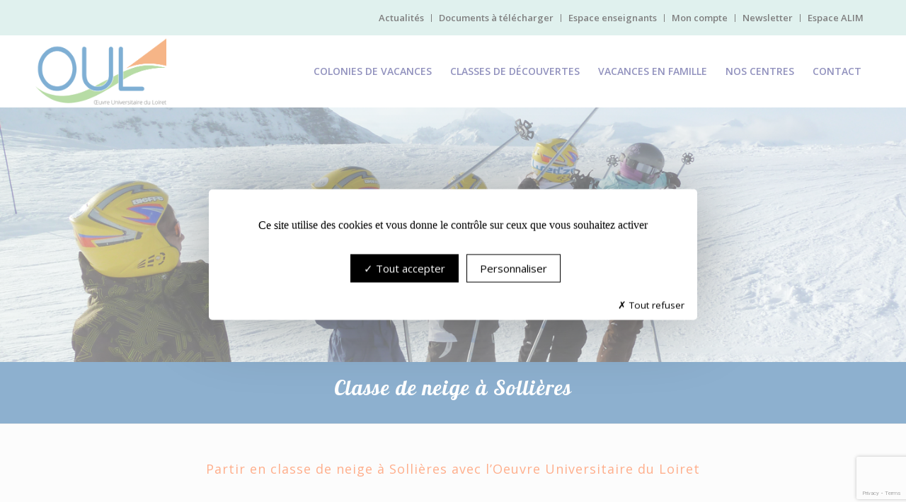

--- FILE ---
content_type: text/html; charset=UTF-8
request_url: https://www.ouloiret.fr/vacances/sollieres/
body_size: 26880
content:
<!DOCTYPE html>
<html lang="fr-FR" class="html_stretched responsive av-preloader-disabled  html_header_top html_logo_left html_main_nav_header html_menu_right html_custom html_header_sticky html_header_shrinking_disabled html_header_topbar_active html_mobile_menu_phone html_header_searchicon_disabled html_content_align_center html_header_unstick_top_disabled html_header_stretch_disabled html_elegant-blog html_modern-blog html_av-submenu-hidden html_av-submenu-display-click html_av-overlay-side html_av-overlay-side-classic html_av-submenu-noclone html_entry_id_2733 av-cookies-no-cookie-consent av-no-preview av-default-lightbox html_text_menu_active av-mobile-menu-switch-default">
<head>
<meta charset="UTF-8" />


<!-- mobile setting -->
<meta name="viewport" content="width=device-width, initial-scale=1">

<!-- Scripts/CSS and wp_head hook -->
<meta name='robots' content='index, follow, max-image-preview:large, max-snippet:-1, max-video-preview:-1' />

	<!-- This site is optimized with the Yoast SEO plugin v26.6 - https://yoast.com/wordpress/plugins/seo/ -->
	<title>Sollières | Oeuvre Universitaire du Loiret</title>
	<link rel="canonical" href="https://www.ouloiret.fr/vacances/sollieres/" />
	<meta property="og:locale" content="fr_FR" />
	<meta property="og:type" content="article" />
	<meta property="og:title" content="Sollières | Oeuvre Universitaire du Loiret" />
	<meta property="og:url" content="https://www.ouloiret.fr/vacances/sollieres/" />
	<meta property="og:site_name" content="Oeuvre Universitaire du Loiret" />
	<meta property="article:modified_time" content="2016-12-06T08:29:16+00:00" />
	<meta property="og:image" content="https://www.ouloiret.fr/wp-content/uploads/2016/11/classe-de-decouvertes-centre-vacances-classe-de-neige-sollieres-ski-alpin2.jpg" />
	<meta property="og:image:width" content="600" />
	<meta property="og:image:height" content="402" />
	<meta property="og:image:type" content="image/jpeg" />
	<meta name="twitter:card" content="summary_large_image" />
	<meta name="twitter:label1" content="Durée de lecture estimée" />
	<meta name="twitter:data1" content="12 minutes" />
	<script type="application/ld+json" class="yoast-schema-graph">{"@context":"https://schema.org","@graph":[{"@type":"WebPage","@id":"https://www.ouloiret.fr/vacances/sollieres/","url":"https://www.ouloiret.fr/vacances/sollieres/","name":"Sollières | Oeuvre Universitaire du Loiret","isPartOf":{"@id":"https://www.ouloiret.fr/#website"},"primaryImageOfPage":{"@id":"https://www.ouloiret.fr/vacances/sollieres/#primaryimage"},"image":{"@id":"https://www.ouloiret.fr/vacances/sollieres/#primaryimage"},"thumbnailUrl":"https://www.ouloiret.fr/wp-content/uploads/2016/11/classe-de-decouvertes-centre-vacances-classe-de-neige-sollieres-ski-alpin2.jpg","datePublished":"2016-11-29T14:42:17+00:00","dateModified":"2016-12-06T08:29:16+00:00","breadcrumb":{"@id":"https://www.ouloiret.fr/vacances/sollieres/#breadcrumb"},"inLanguage":"fr-FR","potentialAction":[{"@type":"ReadAction","target":["https://www.ouloiret.fr/vacances/sollieres/"]}]},{"@type":"ImageObject","inLanguage":"fr-FR","@id":"https://www.ouloiret.fr/vacances/sollieres/#primaryimage","url":"https://www.ouloiret.fr/wp-content/uploads/2016/11/classe-de-decouvertes-centre-vacances-classe-de-neige-sollieres-ski-alpin2.jpg","contentUrl":"https://www.ouloiret.fr/wp-content/uploads/2016/11/classe-de-decouvertes-centre-vacances-classe-de-neige-sollieres-ski-alpin2.jpg","width":600,"height":402,"caption":"Classe de découvertes, centre vacances, classe de neige, Sollières, ski alpin"},{"@type":"BreadcrumbList","@id":"https://www.ouloiret.fr/vacances/sollieres/#breadcrumb","itemListElement":[{"@type":"ListItem","position":1,"name":"Accueil","item":"https://www.ouloiret.fr/accueil/"},{"@type":"ListItem","position":2,"name":"Sollières"}]},{"@type":"WebSite","@id":"https://www.ouloiret.fr/#website","url":"https://www.ouloiret.fr/","name":"Oeuvre Universitaire du Loiret","description":"","potentialAction":[{"@type":"SearchAction","target":{"@type":"EntryPoint","urlTemplate":"https://www.ouloiret.fr/?s={search_term_string}"},"query-input":{"@type":"PropertyValueSpecification","valueRequired":true,"valueName":"search_term_string"}}],"inLanguage":"fr-FR"}]}</script>
	<!-- / Yoast SEO plugin. -->


<link rel='dns-prefetch' href='//use.fontawesome.com' />
<link rel="alternate" type="application/rss+xml" title="Oeuvre Universitaire du Loiret &raquo; Flux" href="https://www.ouloiret.fr/feed/" />
<link rel="alternate" type="application/rss+xml" title="Oeuvre Universitaire du Loiret &raquo; Flux des commentaires" href="https://www.ouloiret.fr/comments/feed/" />
<link rel="alternate" title="oEmbed (JSON)" type="application/json+oembed" href="https://www.ouloiret.fr/wp-json/oembed/1.0/embed?url=https%3A%2F%2Fwww.ouloiret.fr%2Fvacances%2Fsollieres%2F" />
<link rel="alternate" title="oEmbed (XML)" type="text/xml+oembed" href="https://www.ouloiret.fr/wp-json/oembed/1.0/embed?url=https%3A%2F%2Fwww.ouloiret.fr%2Fvacances%2Fsollieres%2F&#038;format=xml" />

<!-- google webfont font replacement -->

			<script type='text/javascript'>

				(function() {

					/*	check if webfonts are disabled by user setting via cookie - or user must opt in.	*/
					var html = document.getElementsByTagName('html')[0];
					var cookie_check = html.className.indexOf('av-cookies-needs-opt-in') >= 0 || html.className.indexOf('av-cookies-can-opt-out') >= 0;
					var allow_continue = true;
					var silent_accept_cookie = html.className.indexOf('av-cookies-user-silent-accept') >= 0;

					if( cookie_check && ! silent_accept_cookie )
					{
						if( ! document.cookie.match(/aviaCookieConsent/) || html.className.indexOf('av-cookies-session-refused') >= 0 )
						{
							allow_continue = false;
						}
						else
						{
							if( ! document.cookie.match(/aviaPrivacyRefuseCookiesHideBar/) )
							{
								allow_continue = false;
							}
							else if( ! document.cookie.match(/aviaPrivacyEssentialCookiesEnabled/) )
							{
								allow_continue = false;
							}
							else if( document.cookie.match(/aviaPrivacyGoogleWebfontsDisabled/) )
							{
								allow_continue = false;
							}
						}
					}

					if( allow_continue )
					{
						var f = document.createElement('link');

						f.type 	= 'text/css';
						f.rel 	= 'stylesheet';
						f.href 	= 'https://fonts.googleapis.com/css?family=Open+Sans:400,600%7CLobster&display=auto';
						f.id 	= 'avia-google-webfont';

						document.getElementsByTagName('head')[0].appendChild(f);
					}
				})();

			</script>
			<style id='wp-img-auto-sizes-contain-inline-css' type='text/css'>
img:is([sizes=auto i],[sizes^="auto," i]){contain-intrinsic-size:3000px 1500px}
/*# sourceURL=wp-img-auto-sizes-contain-inline-css */
</style>
<link rel='stylesheet' id='avia-grid-css' href='https://www.ouloiret.fr/wp-content/themes/enfold/css/grid.css?ver=7.1.3' type='text/css' media='all' />
<link rel='stylesheet' id='avia-base-css' href='https://www.ouloiret.fr/wp-content/themes/enfold/css/base.css?ver=7.1.3' type='text/css' media='all' />
<link rel='stylesheet' id='avia-layout-css' href='https://www.ouloiret.fr/wp-content/themes/enfold/css/layout.css?ver=7.1.3' type='text/css' media='all' />
<link rel='stylesheet' id='avia-module-blog-css' href='https://www.ouloiret.fr/wp-content/themes/enfold/config-templatebuilder/avia-shortcodes/blog/blog.css?ver=7.1.3' type='text/css' media='all' />
<link rel='stylesheet' id='avia-module-postslider-css' href='https://www.ouloiret.fr/wp-content/themes/enfold/config-templatebuilder/avia-shortcodes/postslider/postslider.css?ver=7.1.3' type='text/css' media='all' />
<link rel='stylesheet' id='avia-module-button-css' href='https://www.ouloiret.fr/wp-content/themes/enfold/config-templatebuilder/avia-shortcodes/buttons/buttons.css?ver=7.1.3' type='text/css' media='all' />
<link rel='stylesheet' id='avia-module-button-fullwidth-css' href='https://www.ouloiret.fr/wp-content/themes/enfold/config-templatebuilder/avia-shortcodes/buttons_fullwidth/buttons_fullwidth.css?ver=7.1.3' type='text/css' media='all' />
<link rel='stylesheet' id='avia-module-catalogue-css' href='https://www.ouloiret.fr/wp-content/themes/enfold/config-templatebuilder/avia-shortcodes/catalogue/catalogue.css?ver=7.1.3' type='text/css' media='all' />
<link rel='stylesheet' id='avia-module-comments-css' href='https://www.ouloiret.fr/wp-content/themes/enfold/config-templatebuilder/avia-shortcodes/comments/comments.css?ver=7.1.3' type='text/css' media='all' />
<link rel='stylesheet' id='avia-module-slideshow-css' href='https://www.ouloiret.fr/wp-content/themes/enfold/config-templatebuilder/avia-shortcodes/slideshow/slideshow.css?ver=7.1.3' type='text/css' media='all' />
<link rel='stylesheet' id='avia-module-gallery-css' href='https://www.ouloiret.fr/wp-content/themes/enfold/config-templatebuilder/avia-shortcodes/gallery/gallery.css?ver=7.1.3' type='text/css' media='all' />
<link rel='stylesheet' id='avia-module-gridrow-css' href='https://www.ouloiret.fr/wp-content/themes/enfold/config-templatebuilder/avia-shortcodes/grid_row/grid_row.css?ver=7.1.3' type='text/css' media='all' />
<link rel='stylesheet' id='avia-module-heading-css' href='https://www.ouloiret.fr/wp-content/themes/enfold/config-templatebuilder/avia-shortcodes/heading/heading.css?ver=7.1.3' type='text/css' media='all' />
<link rel='stylesheet' id='avia-module-hr-css' href='https://www.ouloiret.fr/wp-content/themes/enfold/config-templatebuilder/avia-shortcodes/hr/hr.css?ver=7.1.3' type='text/css' media='all' />
<link rel='stylesheet' id='avia-module-icon-css' href='https://www.ouloiret.fr/wp-content/themes/enfold/config-templatebuilder/avia-shortcodes/icon/icon.css?ver=7.1.3' type='text/css' media='all' />
<link rel='stylesheet' id='avia-module-iconbox-css' href='https://www.ouloiret.fr/wp-content/themes/enfold/config-templatebuilder/avia-shortcodes/iconbox/iconbox.css?ver=7.1.3' type='text/css' media='all' />
<link rel='stylesheet' id='avia-module-iconlist-css' href='https://www.ouloiret.fr/wp-content/themes/enfold/config-templatebuilder/avia-shortcodes/iconlist/iconlist.css?ver=7.1.3' type='text/css' media='all' />
<link rel='stylesheet' id='avia-module-image-css' href='https://www.ouloiret.fr/wp-content/themes/enfold/config-templatebuilder/avia-shortcodes/image/image.css?ver=7.1.3' type='text/css' media='all' />
<link rel='stylesheet' id='avia-module-masonry-css' href='https://www.ouloiret.fr/wp-content/themes/enfold/config-templatebuilder/avia-shortcodes/masonry_entries/masonry_entries.css?ver=7.1.3' type='text/css' media='all' />
<link rel='stylesheet' id='avia-siteloader-css' href='https://www.ouloiret.fr/wp-content/themes/enfold/css/avia-snippet-site-preloader.css?ver=7.1.3' type='text/css' media='all' />
<link rel='stylesheet' id='avia-module-numbers-css' href='https://www.ouloiret.fr/wp-content/themes/enfold/config-templatebuilder/avia-shortcodes/numbers/numbers.css?ver=7.1.3' type='text/css' media='all' />
<link rel='stylesheet' id='avia-module-portfolio-css' href='https://www.ouloiret.fr/wp-content/themes/enfold/config-templatebuilder/avia-shortcodes/portfolio/portfolio.css?ver=7.1.3' type='text/css' media='all' />
<link rel='stylesheet' id='avia-module-slideshow-fullsize-css' href='https://www.ouloiret.fr/wp-content/themes/enfold/config-templatebuilder/avia-shortcodes/slideshow_fullsize/slideshow_fullsize.css?ver=7.1.3' type='text/css' media='all' />
<link rel='stylesheet' id='avia-module-social-css' href='https://www.ouloiret.fr/wp-content/themes/enfold/config-templatebuilder/avia-shortcodes/social_share/social_share.css?ver=7.1.3' type='text/css' media='all' />
<link rel='stylesheet' id='avia-module-table-css' href='https://www.ouloiret.fr/wp-content/themes/enfold/config-templatebuilder/avia-shortcodes/table/table.css?ver=7.1.3' type='text/css' media='all' />
<link rel='stylesheet' id='avia-module-tabs-css' href='https://www.ouloiret.fr/wp-content/themes/enfold/config-templatebuilder/avia-shortcodes/tabs/tabs.css?ver=7.1.3' type='text/css' media='all' />
<link rel='stylesheet' id='avia-module-testimonials-css' href='https://www.ouloiret.fr/wp-content/themes/enfold/config-templatebuilder/avia-shortcodes/testimonials/testimonials.css?ver=7.1.3' type='text/css' media='all' />
<link rel='stylesheet' id='avia-module-video-css' href='https://www.ouloiret.fr/wp-content/themes/enfold/config-templatebuilder/avia-shortcodes/video/video.css?ver=7.1.3' type='text/css' media='all' />
<link rel='stylesheet' id='avia-scs-css' href='https://www.ouloiret.fr/wp-content/themes/enfold/css/shortcodes.css?ver=7.1.3' type='text/css' media='all' />
<link rel='stylesheet' id='avia-woocommerce-css-css' href='https://www.ouloiret.fr/wp-content/themes/enfold/config-woocommerce/woocommerce-mod.css?ver=7.1.3' type='text/css' media='all' />
<style id='wp-emoji-styles-inline-css' type='text/css'>

	img.wp-smiley, img.emoji {
		display: inline !important;
		border: none !important;
		box-shadow: none !important;
		height: 1em !important;
		width: 1em !important;
		margin: 0 0.07em !important;
		vertical-align: -0.1em !important;
		background: none !important;
		padding: 0 !important;
	}
/*# sourceURL=wp-emoji-styles-inline-css */
</style>
<link rel='stylesheet' id='wp-block-library-css' href='https://www.ouloiret.fr/wp-includes/css/dist/block-library/style.min.css?ver=6.9' type='text/css' media='all' />
<style id='global-styles-inline-css' type='text/css'>
:root{--wp--preset--aspect-ratio--square: 1;--wp--preset--aspect-ratio--4-3: 4/3;--wp--preset--aspect-ratio--3-4: 3/4;--wp--preset--aspect-ratio--3-2: 3/2;--wp--preset--aspect-ratio--2-3: 2/3;--wp--preset--aspect-ratio--16-9: 16/9;--wp--preset--aspect-ratio--9-16: 9/16;--wp--preset--color--black: #000000;--wp--preset--color--cyan-bluish-gray: #abb8c3;--wp--preset--color--white: #ffffff;--wp--preset--color--pale-pink: #f78da7;--wp--preset--color--vivid-red: #cf2e2e;--wp--preset--color--luminous-vivid-orange: #ff6900;--wp--preset--color--luminous-vivid-amber: #fcb900;--wp--preset--color--light-green-cyan: #7bdcb5;--wp--preset--color--vivid-green-cyan: #00d084;--wp--preset--color--pale-cyan-blue: #8ed1fc;--wp--preset--color--vivid-cyan-blue: #0693e3;--wp--preset--color--vivid-purple: #9b51e0;--wp--preset--color--metallic-red: #b02b2c;--wp--preset--color--maximum-yellow-red: #edae44;--wp--preset--color--yellow-sun: #eeee22;--wp--preset--color--palm-leaf: #83a846;--wp--preset--color--aero: #7bb0e7;--wp--preset--color--old-lavender: #745f7e;--wp--preset--color--steel-teal: #5f8789;--wp--preset--color--raspberry-pink: #d65799;--wp--preset--color--medium-turquoise: #4ecac2;--wp--preset--gradient--vivid-cyan-blue-to-vivid-purple: linear-gradient(135deg,rgb(6,147,227) 0%,rgb(155,81,224) 100%);--wp--preset--gradient--light-green-cyan-to-vivid-green-cyan: linear-gradient(135deg,rgb(122,220,180) 0%,rgb(0,208,130) 100%);--wp--preset--gradient--luminous-vivid-amber-to-luminous-vivid-orange: linear-gradient(135deg,rgb(252,185,0) 0%,rgb(255,105,0) 100%);--wp--preset--gradient--luminous-vivid-orange-to-vivid-red: linear-gradient(135deg,rgb(255,105,0) 0%,rgb(207,46,46) 100%);--wp--preset--gradient--very-light-gray-to-cyan-bluish-gray: linear-gradient(135deg,rgb(238,238,238) 0%,rgb(169,184,195) 100%);--wp--preset--gradient--cool-to-warm-spectrum: linear-gradient(135deg,rgb(74,234,220) 0%,rgb(151,120,209) 20%,rgb(207,42,186) 40%,rgb(238,44,130) 60%,rgb(251,105,98) 80%,rgb(254,248,76) 100%);--wp--preset--gradient--blush-light-purple: linear-gradient(135deg,rgb(255,206,236) 0%,rgb(152,150,240) 100%);--wp--preset--gradient--blush-bordeaux: linear-gradient(135deg,rgb(254,205,165) 0%,rgb(254,45,45) 50%,rgb(107,0,62) 100%);--wp--preset--gradient--luminous-dusk: linear-gradient(135deg,rgb(255,203,112) 0%,rgb(199,81,192) 50%,rgb(65,88,208) 100%);--wp--preset--gradient--pale-ocean: linear-gradient(135deg,rgb(255,245,203) 0%,rgb(182,227,212) 50%,rgb(51,167,181) 100%);--wp--preset--gradient--electric-grass: linear-gradient(135deg,rgb(202,248,128) 0%,rgb(113,206,126) 100%);--wp--preset--gradient--midnight: linear-gradient(135deg,rgb(2,3,129) 0%,rgb(40,116,252) 100%);--wp--preset--font-size--small: 1rem;--wp--preset--font-size--medium: 1.125rem;--wp--preset--font-size--large: 1.75rem;--wp--preset--font-size--x-large: clamp(1.75rem, 3vw, 2.25rem);--wp--preset--spacing--20: 0.44rem;--wp--preset--spacing--30: 0.67rem;--wp--preset--spacing--40: 1rem;--wp--preset--spacing--50: 1.5rem;--wp--preset--spacing--60: 2.25rem;--wp--preset--spacing--70: 3.38rem;--wp--preset--spacing--80: 5.06rem;--wp--preset--shadow--natural: 6px 6px 9px rgba(0, 0, 0, 0.2);--wp--preset--shadow--deep: 12px 12px 50px rgba(0, 0, 0, 0.4);--wp--preset--shadow--sharp: 6px 6px 0px rgba(0, 0, 0, 0.2);--wp--preset--shadow--outlined: 6px 6px 0px -3px rgb(255, 255, 255), 6px 6px rgb(0, 0, 0);--wp--preset--shadow--crisp: 6px 6px 0px rgb(0, 0, 0);}:root { --wp--style--global--content-size: 800px;--wp--style--global--wide-size: 1130px; }:where(body) { margin: 0; }.wp-site-blocks > .alignleft { float: left; margin-right: 2em; }.wp-site-blocks > .alignright { float: right; margin-left: 2em; }.wp-site-blocks > .aligncenter { justify-content: center; margin-left: auto; margin-right: auto; }:where(.is-layout-flex){gap: 0.5em;}:where(.is-layout-grid){gap: 0.5em;}.is-layout-flow > .alignleft{float: left;margin-inline-start: 0;margin-inline-end: 2em;}.is-layout-flow > .alignright{float: right;margin-inline-start: 2em;margin-inline-end: 0;}.is-layout-flow > .aligncenter{margin-left: auto !important;margin-right: auto !important;}.is-layout-constrained > .alignleft{float: left;margin-inline-start: 0;margin-inline-end: 2em;}.is-layout-constrained > .alignright{float: right;margin-inline-start: 2em;margin-inline-end: 0;}.is-layout-constrained > .aligncenter{margin-left: auto !important;margin-right: auto !important;}.is-layout-constrained > :where(:not(.alignleft):not(.alignright):not(.alignfull)){max-width: var(--wp--style--global--content-size);margin-left: auto !important;margin-right: auto !important;}.is-layout-constrained > .alignwide{max-width: var(--wp--style--global--wide-size);}body .is-layout-flex{display: flex;}.is-layout-flex{flex-wrap: wrap;align-items: center;}.is-layout-flex > :is(*, div){margin: 0;}body .is-layout-grid{display: grid;}.is-layout-grid > :is(*, div){margin: 0;}body{padding-top: 0px;padding-right: 0px;padding-bottom: 0px;padding-left: 0px;}a:where(:not(.wp-element-button)){text-decoration: underline;}:root :where(.wp-element-button, .wp-block-button__link){background-color: #32373c;border-width: 0;color: #fff;font-family: inherit;font-size: inherit;font-style: inherit;font-weight: inherit;letter-spacing: inherit;line-height: inherit;padding-top: calc(0.667em + 2px);padding-right: calc(1.333em + 2px);padding-bottom: calc(0.667em + 2px);padding-left: calc(1.333em + 2px);text-decoration: none;text-transform: inherit;}.has-black-color{color: var(--wp--preset--color--black) !important;}.has-cyan-bluish-gray-color{color: var(--wp--preset--color--cyan-bluish-gray) !important;}.has-white-color{color: var(--wp--preset--color--white) !important;}.has-pale-pink-color{color: var(--wp--preset--color--pale-pink) !important;}.has-vivid-red-color{color: var(--wp--preset--color--vivid-red) !important;}.has-luminous-vivid-orange-color{color: var(--wp--preset--color--luminous-vivid-orange) !important;}.has-luminous-vivid-amber-color{color: var(--wp--preset--color--luminous-vivid-amber) !important;}.has-light-green-cyan-color{color: var(--wp--preset--color--light-green-cyan) !important;}.has-vivid-green-cyan-color{color: var(--wp--preset--color--vivid-green-cyan) !important;}.has-pale-cyan-blue-color{color: var(--wp--preset--color--pale-cyan-blue) !important;}.has-vivid-cyan-blue-color{color: var(--wp--preset--color--vivid-cyan-blue) !important;}.has-vivid-purple-color{color: var(--wp--preset--color--vivid-purple) !important;}.has-metallic-red-color{color: var(--wp--preset--color--metallic-red) !important;}.has-maximum-yellow-red-color{color: var(--wp--preset--color--maximum-yellow-red) !important;}.has-yellow-sun-color{color: var(--wp--preset--color--yellow-sun) !important;}.has-palm-leaf-color{color: var(--wp--preset--color--palm-leaf) !important;}.has-aero-color{color: var(--wp--preset--color--aero) !important;}.has-old-lavender-color{color: var(--wp--preset--color--old-lavender) !important;}.has-steel-teal-color{color: var(--wp--preset--color--steel-teal) !important;}.has-raspberry-pink-color{color: var(--wp--preset--color--raspberry-pink) !important;}.has-medium-turquoise-color{color: var(--wp--preset--color--medium-turquoise) !important;}.has-black-background-color{background-color: var(--wp--preset--color--black) !important;}.has-cyan-bluish-gray-background-color{background-color: var(--wp--preset--color--cyan-bluish-gray) !important;}.has-white-background-color{background-color: var(--wp--preset--color--white) !important;}.has-pale-pink-background-color{background-color: var(--wp--preset--color--pale-pink) !important;}.has-vivid-red-background-color{background-color: var(--wp--preset--color--vivid-red) !important;}.has-luminous-vivid-orange-background-color{background-color: var(--wp--preset--color--luminous-vivid-orange) !important;}.has-luminous-vivid-amber-background-color{background-color: var(--wp--preset--color--luminous-vivid-amber) !important;}.has-light-green-cyan-background-color{background-color: var(--wp--preset--color--light-green-cyan) !important;}.has-vivid-green-cyan-background-color{background-color: var(--wp--preset--color--vivid-green-cyan) !important;}.has-pale-cyan-blue-background-color{background-color: var(--wp--preset--color--pale-cyan-blue) !important;}.has-vivid-cyan-blue-background-color{background-color: var(--wp--preset--color--vivid-cyan-blue) !important;}.has-vivid-purple-background-color{background-color: var(--wp--preset--color--vivid-purple) !important;}.has-metallic-red-background-color{background-color: var(--wp--preset--color--metallic-red) !important;}.has-maximum-yellow-red-background-color{background-color: var(--wp--preset--color--maximum-yellow-red) !important;}.has-yellow-sun-background-color{background-color: var(--wp--preset--color--yellow-sun) !important;}.has-palm-leaf-background-color{background-color: var(--wp--preset--color--palm-leaf) !important;}.has-aero-background-color{background-color: var(--wp--preset--color--aero) !important;}.has-old-lavender-background-color{background-color: var(--wp--preset--color--old-lavender) !important;}.has-steel-teal-background-color{background-color: var(--wp--preset--color--steel-teal) !important;}.has-raspberry-pink-background-color{background-color: var(--wp--preset--color--raspberry-pink) !important;}.has-medium-turquoise-background-color{background-color: var(--wp--preset--color--medium-turquoise) !important;}.has-black-border-color{border-color: var(--wp--preset--color--black) !important;}.has-cyan-bluish-gray-border-color{border-color: var(--wp--preset--color--cyan-bluish-gray) !important;}.has-white-border-color{border-color: var(--wp--preset--color--white) !important;}.has-pale-pink-border-color{border-color: var(--wp--preset--color--pale-pink) !important;}.has-vivid-red-border-color{border-color: var(--wp--preset--color--vivid-red) !important;}.has-luminous-vivid-orange-border-color{border-color: var(--wp--preset--color--luminous-vivid-orange) !important;}.has-luminous-vivid-amber-border-color{border-color: var(--wp--preset--color--luminous-vivid-amber) !important;}.has-light-green-cyan-border-color{border-color: var(--wp--preset--color--light-green-cyan) !important;}.has-vivid-green-cyan-border-color{border-color: var(--wp--preset--color--vivid-green-cyan) !important;}.has-pale-cyan-blue-border-color{border-color: var(--wp--preset--color--pale-cyan-blue) !important;}.has-vivid-cyan-blue-border-color{border-color: var(--wp--preset--color--vivid-cyan-blue) !important;}.has-vivid-purple-border-color{border-color: var(--wp--preset--color--vivid-purple) !important;}.has-metallic-red-border-color{border-color: var(--wp--preset--color--metallic-red) !important;}.has-maximum-yellow-red-border-color{border-color: var(--wp--preset--color--maximum-yellow-red) !important;}.has-yellow-sun-border-color{border-color: var(--wp--preset--color--yellow-sun) !important;}.has-palm-leaf-border-color{border-color: var(--wp--preset--color--palm-leaf) !important;}.has-aero-border-color{border-color: var(--wp--preset--color--aero) !important;}.has-old-lavender-border-color{border-color: var(--wp--preset--color--old-lavender) !important;}.has-steel-teal-border-color{border-color: var(--wp--preset--color--steel-teal) !important;}.has-raspberry-pink-border-color{border-color: var(--wp--preset--color--raspberry-pink) !important;}.has-medium-turquoise-border-color{border-color: var(--wp--preset--color--medium-turquoise) !important;}.has-vivid-cyan-blue-to-vivid-purple-gradient-background{background: var(--wp--preset--gradient--vivid-cyan-blue-to-vivid-purple) !important;}.has-light-green-cyan-to-vivid-green-cyan-gradient-background{background: var(--wp--preset--gradient--light-green-cyan-to-vivid-green-cyan) !important;}.has-luminous-vivid-amber-to-luminous-vivid-orange-gradient-background{background: var(--wp--preset--gradient--luminous-vivid-amber-to-luminous-vivid-orange) !important;}.has-luminous-vivid-orange-to-vivid-red-gradient-background{background: var(--wp--preset--gradient--luminous-vivid-orange-to-vivid-red) !important;}.has-very-light-gray-to-cyan-bluish-gray-gradient-background{background: var(--wp--preset--gradient--very-light-gray-to-cyan-bluish-gray) !important;}.has-cool-to-warm-spectrum-gradient-background{background: var(--wp--preset--gradient--cool-to-warm-spectrum) !important;}.has-blush-light-purple-gradient-background{background: var(--wp--preset--gradient--blush-light-purple) !important;}.has-blush-bordeaux-gradient-background{background: var(--wp--preset--gradient--blush-bordeaux) !important;}.has-luminous-dusk-gradient-background{background: var(--wp--preset--gradient--luminous-dusk) !important;}.has-pale-ocean-gradient-background{background: var(--wp--preset--gradient--pale-ocean) !important;}.has-electric-grass-gradient-background{background: var(--wp--preset--gradient--electric-grass) !important;}.has-midnight-gradient-background{background: var(--wp--preset--gradient--midnight) !important;}.has-small-font-size{font-size: var(--wp--preset--font-size--small) !important;}.has-medium-font-size{font-size: var(--wp--preset--font-size--medium) !important;}.has-large-font-size{font-size: var(--wp--preset--font-size--large) !important;}.has-x-large-font-size{font-size: var(--wp--preset--font-size--x-large) !important;}
/*# sourceURL=global-styles-inline-css */
</style>

<link rel='stylesheet' id='wp-components-css' href='https://www.ouloiret.fr/wp-includes/css/dist/components/style.min.css?ver=6.9' type='text/css' media='all' />
<link rel='stylesheet' id='wp-preferences-css' href='https://www.ouloiret.fr/wp-includes/css/dist/preferences/style.min.css?ver=6.9' type='text/css' media='all' />
<link rel='stylesheet' id='wp-block-editor-css' href='https://www.ouloiret.fr/wp-includes/css/dist/block-editor/style.min.css?ver=6.9' type='text/css' media='all' />
<link rel='stylesheet' id='popup-maker-block-library-style-css' href='https://www.ouloiret.fr/wp-content/plugins/popup-maker/dist/packages/block-library-style.css?ver=dbea705cfafe089d65f1' type='text/css' media='all' />
<style id='font-awesome-svg-styles-default-inline-css' type='text/css'>
.svg-inline--fa {
  display: inline-block;
  height: 1em;
  overflow: visible;
  vertical-align: -.125em;
}
/*# sourceURL=font-awesome-svg-styles-default-inline-css */
</style>
<link rel='stylesheet' id='font-awesome-svg-styles-css' href='https://www.ouloiret.fr/wp-content/uploads/font-awesome/v6.4.2/css/svg-with-js.css' type='text/css' media='all' />
<style id='font-awesome-svg-styles-inline-css' type='text/css'>
   .wp-block-font-awesome-icon svg::before,
   .wp-rich-text-font-awesome-icon svg::before {content: unset;}
/*# sourceURL=font-awesome-svg-styles-inline-css */
</style>
<link rel='stylesheet' id='contact-form-7-css' href='https://www.ouloiret.fr/wp-content/plugins/contact-form-7/includes/css/styles.css?ver=6.1.4' type='text/css' media='all' />
<link rel='stylesheet' id='juiz_sps_styles-css' href='https://www.ouloiret.fr/wp-content/plugins/juiz-social-post-sharer/skins/7/style.min.css?ver=2.3.4' type='text/css' media='all' />
<link rel='stylesheet' id='juiz_sps_modal_styles-css' href='https://www.ouloiret.fr/wp-content/plugins/juiz-social-post-sharer/assets/css/juiz-social-post-sharer-modal.min.css?ver=2.3.4' type='text/css' media="print" onload="this.onload=null;this.media='all'" /><noscript><link rel="stylesheet" media="all" href="https://www.ouloiret.fr/wp-content/plugins/juiz-social-post-sharer/assets/css/juiz-social-post-sharer-modal.min.css?ver=2.3.4"></noscript>
<link rel='stylesheet' id='mailjet-front-css' href='https://www.ouloiret.fr/wp-content/plugins/mailjet-for-wordpress/src/front/css/mailjet-front.css?ver=6.9' type='text/css' media='all' />
<link rel='stylesheet' id='toggle-switch-css' href='https://www.ouloiret.fr/wp-content/plugins/woocommerce-deposits/assets/css/toggle-switch.css?ver=4.1.17' type='text/css' media='screen' />
<link rel='stylesheet' id='wc-deposits-frontend-styles-css' href='https://www.ouloiret.fr/wp-content/plugins/woocommerce-deposits/assets/css/style.css?ver=4.1.17' type='text/css' media='all' />
<style id='wc-deposits-frontend-styles-inline-css' type='text/css'>

            .wc-deposits-options-form input.input-radio:enabled ~ label {  color: #f7f6f7; }
            .wc-deposits-options-form div a.wc-deposits-switcher {
              background-color: #23247c;
              background: -moz-gradient(center top, #23247c 0%, #1e1f69 100%);
              background: -moz-linear-gradient(center top, #23247c 0%, #1e1f69 100%);
              background: -webkit-gradient(linear, left top, left bottom, from(#23247c), to(#1e1f69));
              background: -webkit-linear-gradient(#23247c, #1e1f69);
              background: -o-linear-gradient(#23247c, #1e1f69);
              background: linear-gradient(#23247c, #1e1f69);
            }
            .wc-deposits-options-form .amount { color: #85ad74; }
            .wc-deposits-options-form .deposit-option { display: inline; }
          
/*# sourceURL=wc-deposits-frontend-styles-inline-css */
</style>
<style id='woocommerce-inline-inline-css' type='text/css'>
.woocommerce form .form-row .required { visibility: visible; }
/*# sourceURL=woocommerce-inline-inline-css */
</style>
<link rel='stylesheet' id='search-filter-plugin-styles-css' href='https://www.ouloiret.fr/wp-content/plugins/search-filter-pro/public/assets/css/search-filter.min.css?ver=2.5.21' type='text/css' media='all' />
<link rel='stylesheet' id='avia-fold-unfold-css' href='https://www.ouloiret.fr/wp-content/themes/enfold/css/avia-snippet-fold-unfold.css?ver=7.1.3' type='text/css' media='all' />
<link rel='stylesheet' id='avia-popup-css-css' href='https://www.ouloiret.fr/wp-content/themes/enfold/js/aviapopup/magnific-popup.min.css?ver=7.1.3' type='text/css' media='screen' />
<link rel='stylesheet' id='avia-lightbox-css' href='https://www.ouloiret.fr/wp-content/themes/enfold/css/avia-snippet-lightbox.css?ver=7.1.3' type='text/css' media='screen' />
<link rel='stylesheet' id='avia-widget-css-css' href='https://www.ouloiret.fr/wp-content/themes/enfold/css/avia-snippet-widget.css?ver=7.1.3' type='text/css' media='screen' />
<link rel='stylesheet' id='avia-dynamic-css' href='https://www.ouloiret.fr/wp-content/uploads/dynamic_avia/ouloiret.css?ver=69495138a13e7' type='text/css' media='all' />
<link rel='stylesheet' id='avia-custom-css' href='https://www.ouloiret.fr/wp-content/themes/enfold/css/custom.css?ver=7.1.3' type='text/css' media='all' />
<link rel='stylesheet' id='avia-style-css' href='https://www.ouloiret.fr/wp-content/themes/enfold-child/style.css?ver=7.1.3' type='text/css' media='all' />
<link rel='stylesheet' id='font-awesome-official-css' href='https://use.fontawesome.com/releases/v6.4.2/css/all.css' type='text/css' media='all' integrity="sha384-blOohCVdhjmtROpu8+CfTnUWham9nkX7P7OZQMst+RUnhtoY/9qemFAkIKOYxDI3" crossorigin="anonymous" />
<link rel='stylesheet' id='wp_mailjet_form_builder_widget-widget-front-styles-css' href='https://www.ouloiret.fr/wp-content/plugins/mailjet-for-wordpress/src/widgetformbuilder/css/front-widget.css?ver=6.1.6' type='text/css' media='all' />
<link rel='stylesheet' id='heateor_sss_frontend_css-css' href='https://www.ouloiret.fr/wp-content/plugins/sassy-social-share/public/css/sassy-social-share-public.css?ver=3.3.79' type='text/css' media='all' />
<style id='heateor_sss_frontend_css-inline-css' type='text/css'>
.heateor_sss_button_instagram span.heateor_sss_svg,a.heateor_sss_instagram span.heateor_sss_svg{background:radial-gradient(circle at 30% 107%,#fdf497 0,#fdf497 5%,#fd5949 45%,#d6249f 60%,#285aeb 90%)}div.heateor_sss_horizontal_sharing a.heateor_sss_button_instagram span{background:#23247c!important;}div.heateor_sss_standard_follow_icons_container a.heateor_sss_button_instagram span{background:#23247c}.heateor_sss_horizontal_sharing .heateor_sss_svg,.heateor_sss_standard_follow_icons_container .heateor_sss_svg{background-color:#23247c!important;background:#23247c!important;color:#FFFFFF;border-width:0px;border-style:solid;border-color:transparent}.heateor_sss_horizontal_sharing span.heateor_sss_svg:hover,.heateor_sss_standard_follow_icons_container span.heateor_sss_svg:hover{border-color:transparent;}.heateor_sss_vertical_sharing span.heateor_sss_svg,.heateor_sss_floating_follow_icons_container span.heateor_sss_svg{color:#fff;border-width:0px;border-style:solid;border-color:transparent;}.heateor_sss_vertical_sharing span.heateor_sss_svg:hover,.heateor_sss_floating_follow_icons_container span.heateor_sss_svg:hover{border-color:transparent;}@media screen and (max-width:783px) {.heateor_sss_vertical_sharing{display:none!important}}
/*# sourceURL=heateor_sss_frontend_css-inline-css */
</style>
<link rel='stylesheet' id='popup-maker-site-css' href='https://www.ouloiret.fr/wp-content/plugins/popup-maker/dist/assets/site.css?ver=1.21.5' type='text/css' media='all' />
<style id='popup-maker-site-inline-css' type='text/css'>
/* Popup Google Fonts */
@import url('//fonts.googleapis.com/css?family=Montserrat:100');

/* Popup Theme 5377: Ouloiret */
.pum-theme-5377, .pum-theme-enterprise-blue { background-color: rgba( 255, 255, 255, 0.80 ) } 
.pum-theme-5377 .pum-container, .pum-theme-enterprise-blue .pum-container { padding: 28px; border-radius: 1px; border: 1px none #000000; box-shadow: 0px 10px 25px 4px rgba( 2, 2, 2, 0.50 ); background-color: rgba( 255, 255, 255, 1.00 ) } 
.pum-theme-5377 .pum-title, .pum-theme-enterprise-blue .pum-title { color: #315b7c; text-align: left; text-shadow: 0px 0px 0px rgba( 2, 2, 2, 0.23 ); font-family: inherit; font-weight: 100; font-size: 34px; line-height: 36px } 
.pum-theme-5377 .pum-content, .pum-theme-enterprise-blue .pum-content { color: #2d2d2d; font-family: inherit; font-weight: 100 } 
.pum-theme-5377 .pum-content + .pum-close, .pum-theme-enterprise-blue .pum-content + .pum-close { position: absolute; height: 36px; width: 36px; left: auto; right: 8px; bottom: auto; top: 8px; padding: 4px; color: #23247c; font-family: Times New Roman; font-weight: 100; font-size: 26px; line-height: 20px; border: 1px none #ffffff; border-radius: 42px; box-shadow: 0px 0px 0px 0px rgba( 2, 2, 2, 0.23 ); text-shadow: 0px 0px 0px rgba( 0, 0, 0, 0.23 ); background-color: rgba( 255, 255, 255, 1.00 ) } 

/* Popup Theme 5375: Thème par défaut */
.pum-theme-5375, .pum-theme-theme-par-defaut { background-color: rgba( 255, 255, 255, 0.75 ) } 
.pum-theme-5375 .pum-container, .pum-theme-theme-par-defaut .pum-container { padding: 47px; border-radius: 0px; border: 1px none #000000; box-shadow: 1px 1px 3px 0px rgba( 2, 2, 2, 0.23 ); background-color: rgba( 249, 249, 249, 1.00 ) } 
.pum-theme-5375 .pum-title, .pum-theme-theme-par-defaut .pum-title { color: #000000; text-align: left; text-shadow: 0px 0px 0px rgba( 2, 2, 2, 0.23 ); font-family: inherit; font-weight: 400; font-size: 24px; line-height: 27px } 
.pum-theme-5375 .pum-content, .pum-theme-theme-par-defaut .pum-content { color: #8c8c8c; font-family: inherit; font-weight: 400 } 
.pum-theme-5375 .pum-content + .pum-close, .pum-theme-theme-par-defaut .pum-content + .pum-close { position: absolute; height: auto; width: auto; left: auto; right: 0px; bottom: auto; top: 0px; padding: 8px; color: #ffffff; font-family: inherit; font-weight: 400; font-size: 12px; line-height: 36px; border: 1px none #ffffff; border-radius: 0px; box-shadow: 1px 1px 3px 0px rgba( 2, 2, 2, 0.23 ); text-shadow: 0px 0px 0px rgba( 0, 0, 0, 0.23 ); background-color: rgba( 0, 183, 205, 1.00 ) } 

/* Popup Theme 5376: Light Box */
.pum-theme-5376, .pum-theme-lightbox { background-color: rgba( 0, 0, 0, 0.60 ) } 
.pum-theme-5376 .pum-container, .pum-theme-lightbox .pum-container { padding: 18px; border-radius: 3px; border: 8px solid #000000; box-shadow: 0px 0px 30px 0px rgba( 2, 2, 2, 1.00 ); background-color: rgba( 255, 255, 255, 1.00 ) } 
.pum-theme-5376 .pum-title, .pum-theme-lightbox .pum-title { color: #000000; text-align: left; text-shadow: 0px 0px 0px rgba( 2, 2, 2, 0.23 ); font-family: inherit; font-weight: 100; font-size: 32px; line-height: 36px } 
.pum-theme-5376 .pum-content, .pum-theme-lightbox .pum-content { color: #000000; font-family: inherit; font-weight: 100 } 
.pum-theme-5376 .pum-content + .pum-close, .pum-theme-lightbox .pum-content + .pum-close { position: absolute; height: 26px; width: 26px; left: auto; right: -13px; bottom: auto; top: -13px; padding: 0px; color: #ffffff; font-family: Arial; font-weight: 100; font-size: 24px; line-height: 24px; border: 2px solid #ffffff; border-radius: 26px; box-shadow: 0px 0px 15px 1px rgba( 2, 2, 2, 0.75 ); text-shadow: 0px 0px 0px rgba( 0, 0, 0, 0.23 ); background-color: rgba( 0, 0, 0, 1.00 ) } 

/* Popup Theme 5378: Bonjour Box */
.pum-theme-5378, .pum-theme-hello-box { background-color: rgba( 0, 0, 0, 0.75 ) } 
.pum-theme-5378 .pum-container, .pum-theme-hello-box .pum-container { padding: 30px; border-radius: 80px; border: 14px solid #81d742; box-shadow: 0px 0px 0px 0px rgba( 2, 2, 2, 0.00 ); background-color: rgba( 255, 255, 255, 1.00 ) } 
.pum-theme-5378 .pum-title, .pum-theme-hello-box .pum-title { color: #2d2d2d; text-align: left; text-shadow: 0px 0px 0px rgba( 2, 2, 2, 0.23 ); font-family: Montserrat; font-weight: 100; font-size: 32px; line-height: 36px } 
.pum-theme-5378 .pum-content, .pum-theme-hello-box .pum-content { color: #2d2d2d; font-family: inherit; font-weight: 100 } 
.pum-theme-5378 .pum-content + .pum-close, .pum-theme-hello-box .pum-content + .pum-close { position: absolute; height: auto; width: auto; left: auto; right: -30px; bottom: auto; top: -30px; padding: 0px; color: #2d2d2d; font-family: Times New Roman; font-weight: 100; font-size: 32px; line-height: 28px; border: 1px none #ffffff; border-radius: 28px; box-shadow: 0px 0px 0px 0px rgba( 2, 2, 2, 0.23 ); text-shadow: 0px 0px 0px rgba( 0, 0, 0, 0.23 ); background-color: rgba( 255, 255, 255, 1.00 ) } 

/* Popup Theme 5379: Bord tranchant */
.pum-theme-5379, .pum-theme-cutting-edge { background-color: rgba( 0, 0, 0, 0.50 ) } 
.pum-theme-5379 .pum-container, .pum-theme-cutting-edge .pum-container { padding: 18px; border-radius: 0px; border: 1px none #000000; box-shadow: 0px 10px 25px 0px rgba( 2, 2, 2, 0.50 ); background-color: rgba( 30, 115, 190, 1.00 ) } 
.pum-theme-5379 .pum-title, .pum-theme-cutting-edge .pum-title { color: #ffffff; text-align: left; text-shadow: 0px 0px 0px rgba( 2, 2, 2, 0.23 ); font-family: Sans-Serif; font-weight: 100; font-size: 26px; line-height: 28px } 
.pum-theme-5379 .pum-content, .pum-theme-cutting-edge .pum-content { color: #ffffff; font-family: inherit; font-weight: 100 } 
.pum-theme-5379 .pum-content + .pum-close, .pum-theme-cutting-edge .pum-content + .pum-close { position: absolute; height: 24px; width: 24px; left: auto; right: 0px; bottom: auto; top: 0px; padding: 0px; color: #1e73be; font-family: Times New Roman; font-weight: 100; font-size: 32px; line-height: 24px; border: 1px none #ffffff; border-radius: 0px; box-shadow: -1px 1px 1px 0px rgba( 2, 2, 2, 0.10 ); text-shadow: -1px 1px 1px rgba( 0, 0, 0, 0.10 ); background-color: rgba( 238, 238, 34, 1.00 ) } 

/* Popup Theme 5380: Bordure encadrée */
.pum-theme-5380, .pum-theme-framed-border { background-color: rgba( 255, 255, 255, 0.50 ) } 
.pum-theme-5380 .pum-container, .pum-theme-framed-border .pum-container { padding: 18px; border-radius: 0px; border: 20px outset #dd3333; box-shadow: 1px 1px 3px 0px rgba( 2, 2, 2, 0.97 ) inset; background-color: rgba( 255, 251, 239, 1.00 ) } 
.pum-theme-5380 .pum-title, .pum-theme-framed-border .pum-title { color: #000000; text-align: left; text-shadow: 0px 0px 0px rgba( 2, 2, 2, 0.23 ); font-family: inherit; font-weight: 100; font-size: 32px; line-height: 36px } 
.pum-theme-5380 .pum-content, .pum-theme-framed-border .pum-content { color: #2d2d2d; font-family: inherit; font-weight: 100 } 
.pum-theme-5380 .pum-content + .pum-close, .pum-theme-framed-border .pum-content + .pum-close { position: absolute; height: 20px; width: 20px; left: auto; right: -20px; bottom: auto; top: -20px; padding: 0px; color: #ffffff; font-family: Tahoma; font-weight: 700; font-size: 16px; line-height: 18px; border: 1px none #ffffff; border-radius: 0px; box-shadow: 0px 0px 0px 0px rgba( 2, 2, 2, 0.23 ); text-shadow: 0px 0px 0px rgba( 0, 0, 0, 0.23 ); background-color: rgba( 0, 0, 0, 0.55 ) } 

/* Popup Theme 5381: Barre flottante - Bleu clair */
.pum-theme-5381, .pum-theme-floating-bar { background-color: rgba( 255, 255, 255, 0.00 ) } 
.pum-theme-5381 .pum-container, .pum-theme-floating-bar .pum-container { padding: 8px; border-radius: 0px; border: 1px none #000000; box-shadow: 1px 1px 3px 0px rgba( 2, 2, 2, 0.23 ); background-color: rgba( 238, 246, 252, 1.00 ) } 
.pum-theme-5381 .pum-title, .pum-theme-floating-bar .pum-title { color: #505050; text-align: left; text-shadow: 0px 0px 0px rgba( 2, 2, 2, 0.23 ); font-family: inherit; font-weight: 400; font-size: 32px; line-height: 36px } 
.pum-theme-5381 .pum-content, .pum-theme-floating-bar .pum-content { color: #505050; font-family: inherit; font-weight: 400 } 
.pum-theme-5381 .pum-content + .pum-close, .pum-theme-floating-bar .pum-content + .pum-close { position: absolute; height: 18px; width: 18px; left: auto; right: 5px; bottom: auto; top: 50%; padding: 0px; color: #505050; font-family: Sans-Serif; font-weight: 700; font-size: 15px; line-height: 18px; border: 1px solid #505050; border-radius: 15px; box-shadow: 0px 0px 0px 0px rgba( 2, 2, 2, 0.00 ); text-shadow: 0px 0px 0px rgba( 0, 0, 0, 0.00 ); background-color: rgba( 255, 255, 255, 0.00 ); transform: translate(0, -50%) } 

/* Popup Theme 5382: Contenu uniquement. Pour l’utilisation avec les constructeurs de page ou l’éditeur de bloc. */
.pum-theme-5382, .pum-theme-content-only { background-color: rgba( 0, 0, 0, 0.70 ) } 
.pum-theme-5382 .pum-container, .pum-theme-content-only .pum-container { padding: 0px; border-radius: 0px; border: 1px none #000000; box-shadow: 0px 0px 0px 0px rgba( 2, 2, 2, 0.00 ) } 
.pum-theme-5382 .pum-title, .pum-theme-content-only .pum-title { color: #000000; text-align: left; text-shadow: 0px 0px 0px rgba( 2, 2, 2, 0.23 ); font-family: inherit; font-weight: 400; font-size: 32px; line-height: 36px } 
.pum-theme-5382 .pum-content, .pum-theme-content-only .pum-content { color: #8c8c8c; font-family: inherit; font-weight: 400 } 
.pum-theme-5382 .pum-content + .pum-close, .pum-theme-content-only .pum-content + .pum-close { position: absolute; height: 18px; width: 18px; left: auto; right: 7px; bottom: auto; top: 7px; padding: 0px; color: #000000; font-family: inherit; font-weight: 700; font-size: 20px; line-height: 20px; border: 1px none #ffffff; border-radius: 15px; box-shadow: 0px 0px 0px 0px rgba( 2, 2, 2, 0.00 ); text-shadow: 0px 0px 0px rgba( 0, 0, 0, 0.00 ); background-color: rgba( 255, 255, 255, 0.00 ) } 

#pum-17716 {z-index: 1999999999}
#pum-5384 {z-index: 9223372036854775807}
#pum-12236 {z-index: 1999999999}
#pum-5428 {z-index: 1999999999}
#pum-5383 {z-index: 1999999999}

/*# sourceURL=popup-maker-site-inline-css */
</style>
<link rel='stylesheet' id='custom-layouts-styles-css' href='https://www.ouloiret.fr/wp-content/uploads/custom-layouts/style.css?ver=74' type='text/css' media='all' />
<link rel='stylesheet' id='wapf-frontend-css' href='https://www.ouloiret.fr/wp-content/plugins/advanced-product-fields-for-woocommerce-pro/assets/css/frontend.min.css?ver=1.9.6' type='text/css' media='all' />
<link rel='stylesheet' id='wapf-dp-css' href='https://www.ouloiret.fr/wp-content/plugins/advanced-product-fields-for-woocommerce-pro/assets/css/datepicker.min.css?ver=1.9.6' type='text/css' media='all' />
<link rel='stylesheet' id='avia-single-post-2733-css' href='https://www.ouloiret.fr/wp-content/uploads/dynamic_avia/avia_posts_css/post-2733.css?ver=ver-1766434832' type='text/css' media='all' />
<link rel='stylesheet' id='font-awesome-official-v4shim-css' href='https://use.fontawesome.com/releases/v6.4.2/css/v4-shims.css' type='text/css' media='all' integrity="sha384-IqMDcR2qh8kGcGdRrxwop5R2GiUY5h8aDR/LhYxPYiXh3sAAGGDkFvFqWgFvTsTd" crossorigin="anonymous" />
<script type="text/javascript" src="https://www.ouloiret.fr/wp-includes/js/jquery/jquery.min.js?ver=3.7.1" id="jquery-core-js"></script>
<script type="text/javascript" src="https://www.ouloiret.fr/wp-includes/js/jquery/jquery-migrate.min.js?ver=3.4.1" id="jquery-migrate-js"></script>
<script type="text/javascript" src="https://www.ouloiret.fr/wp-content/plugins/woocommerce/assets/js/js-cookie/js.cookie.min.js?ver=2.1.4-wc.10.4.2" id="wc-js-cookie-js" defer="defer" data-wp-strategy="defer"></script>
<script type="text/javascript" id="wc-cart-fragments-js-extra">
/* <![CDATA[ */
var wc_cart_fragments_params = {"ajax_url":"/wp-admin/admin-ajax.php","wc_ajax_url":"/?wc-ajax=%%endpoint%%","cart_hash_key":"wc_cart_hash_810d35f8ea03af31722562afbbe1b3a8","fragment_name":"wc_fragments_810d35f8ea03af31722562afbbe1b3a8","request_timeout":"5000"};
//# sourceURL=wc-cart-fragments-js-extra
/* ]]> */
</script>
<script type="text/javascript" src="https://www.ouloiret.fr/wp-content/plugins/woocommerce/assets/js/frontend/cart-fragments.min.js?ver=10.4.2" id="wc-cart-fragments-js" defer="defer" data-wp-strategy="defer"></script>
<script type="text/javascript" src="https://www.ouloiret.fr/wp-content/plugins/woocommerce/assets/js/jquery-blockui/jquery.blockUI.min.js?ver=2.7.0-wc.10.4.2" id="wc-jquery-blockui-js" defer="defer" data-wp-strategy="defer"></script>
<script type="text/javascript" id="wc-add-to-cart-js-extra">
/* <![CDATA[ */
var wc_add_to_cart_params = {"ajax_url":"/wp-admin/admin-ajax.php","wc_ajax_url":"/?wc-ajax=%%endpoint%%","i18n_view_cart":"Voir le panier","cart_url":"https://www.ouloiret.fr/panier/","is_cart":"","cart_redirect_after_add":"no"};
//# sourceURL=wc-add-to-cart-js-extra
/* ]]> */
</script>
<script type="text/javascript" src="https://www.ouloiret.fr/wp-content/plugins/woocommerce/assets/js/frontend/add-to-cart.min.js?ver=10.4.2" id="wc-add-to-cart-js" defer="defer" data-wp-strategy="defer"></script>
<script type="text/javascript" id="woocommerce-js-extra">
/* <![CDATA[ */
var woocommerce_params = {"ajax_url":"/wp-admin/admin-ajax.php","wc_ajax_url":"/?wc-ajax=%%endpoint%%","i18n_password_show":"Afficher le mot de passe","i18n_password_hide":"Masquer le mot de passe"};
//# sourceURL=woocommerce-js-extra
/* ]]> */
</script>
<script type="text/javascript" src="https://www.ouloiret.fr/wp-content/plugins/woocommerce/assets/js/frontend/woocommerce.min.js?ver=10.4.2" id="woocommerce-js" defer="defer" data-wp-strategy="defer"></script>
<script type="text/javascript" id="search-filter-plugin-build-js-extra">
/* <![CDATA[ */
var SF_LDATA = {"ajax_url":"https://www.ouloiret.fr/wp-admin/admin-ajax.php","home_url":"https://www.ouloiret.fr/","extensions":[]};
//# sourceURL=search-filter-plugin-build-js-extra
/* ]]> */
</script>
<script type="text/javascript" src="https://www.ouloiret.fr/wp-content/plugins/search-filter-pro/public/assets/js/search-filter-build.min.js?ver=2.5.21" id="search-filter-plugin-build-js"></script>
<script type="text/javascript" src="https://www.ouloiret.fr/wp-content/plugins/search-filter-pro/public/assets/js/select2.min.js?ver=2.5.21" id="search-filter-plugin-select2-js"></script>
<script type="text/javascript" src="https://www.ouloiret.fr/wp-content/themes/enfold-child/ouloiret.js?ver=6.9" id="enrollware-script-js"></script>
<script type="text/javascript" src="https://www.ouloiret.fr/wp-content/themes/enfold/js/avia-js.js?ver=7.1.3" id="avia-js-js"></script>
<script type="text/javascript" src="https://www.ouloiret.fr/wp-content/themes/enfold/js/avia-compat.js?ver=7.1.3" id="avia-compat-js"></script>
<script type="text/javascript" id="wc-deposits-add-to-cart-js-extra">
/* <![CDATA[ */
var wc_deposits_add_to_cart_options = {"ajax_url":"https://www.ouloiret.fr/wp-admin/admin-ajax.php","message":{"deposit":"","full":""}};
//# sourceURL=wc-deposits-add-to-cart-js-extra
/* ]]> */
</script>
<script type="text/javascript" src="https://www.ouloiret.fr/wp-content/plugins/woocommerce-deposits/assets/js/add-to-cart.js?ver=4.1.17" id="wc-deposits-add-to-cart-js"></script>
<link rel="https://api.w.org/" href="https://www.ouloiret.fr/wp-json/" /><link rel="alternate" title="JSON" type="application/json" href="https://www.ouloiret.fr/wp-json/wp/v2/portfolio/2733" /><link rel="EditURI" type="application/rsd+xml" title="RSD" href="https://www.ouloiret.fr/xmlrpc.php?rsd" />
<meta name="generator" content="WordPress 6.9" />
<meta name="generator" content="WooCommerce 10.4.2" />
<link rel='shortlink' href='https://www.ouloiret.fr/?p=2733' />
    <script src="/tarteaucitron.js-1.11.0/tarteaucitron.js"></script>
    <script type="text/javascript">
        tarteaucitron.init({
          "privacyUrl": "", /* Privacy policy url */

  	      "hashtag": "#gestion-cookies", /* Open the panel with this hashtag */
  	      "cookieName": "tarteaucitron", /* Cookie name */

  	      "orientation": "middle", /* Banner position (top - bottom - middle - popup) */

  	      "groupServices": false, /* Group services by category */

  	      "showAlertSmall": false, /* Show the small banner on bottom right */
  	      "cookieslist": false, /* Show the cookie list */

  	      "showIcon": false, /* Show cookie icon to manage cookies */
  	      // "iconSrc": "", /* Optionnal: URL or base64 encoded image */
  	      "iconPosition": "BottomRight", /* Position of the icon between BottomRight, BottomLeft, TopRight and TopLeft */

  	      "adblocker": false, /* Show a Warning if an adblocker is detected */

  	      "DenyAllCta" : true, /* Show the deny all button */
  	      "AcceptAllCta" : true, /* Show the accept all button when highPrivacy on */
  	      "highPrivacy": true, /* HIGHLY RECOMMANDED Disable auto consent */

  	      "handleBrowserDNTRequest": false, /* If Do Not Track == 1, disallow all */

  	      "removeCredit": true, /* Remove credit link */
  	      "moreInfoLink": true, /* Show more info link */
  	      "useExternalCss": false, /* If false, the tarteaucitron.css file will be loaded */

  	      //"cookieDomain": ".my-multisite-domaine.fr", /* Shared cookie for subdomain website */

  	      "readmoreLink": "", /* Change the default readmore link pointing to tarteaucitron.io */

  	      "mandatory": true /* Show a message about mandatory cookies */
        });
    </script>
    
<link rel="icon" href="https://www.ouloiret.fr/wp-content/uploads/2017/11/favicon.jpg" type="image/x-icon">
<!--[if lt IE 9]><script src="https://www.ouloiret.fr/wp-content/themes/enfold/js/html5shiv.js"></script><![endif]--><link rel="profile" href="https://gmpg.org/xfn/11" />
<link rel="alternate" type="application/rss+xml" title="Oeuvre Universitaire du Loiret RSS2 Feed" href="https://www.ouloiret.fr/feed/" />
<link rel="pingback" href="https://www.ouloiret.fr/xmlrpc.php" />

<style type='text/css' media='screen'>
 #top #header_main > .container, #top #header_main > .container .main_menu  .av-main-nav > li > a, #top #header_main #menu-item-shop .cart_dropdown_link{ height:100px; line-height: 100px; }
 .html_top_nav_header .av-logo-container{ height:100px;  }
 .html_header_top.html_header_sticky #top #wrap_all #main{ padding-top:130px; } 
</style>
	<noscript><style>.woocommerce-product-gallery{ opacity: 1 !important; }</style></noscript>
	<style type="text/css">
		@font-face {font-family: 'entypo-fontello-enfold'; font-weight: normal; font-style: normal; font-display: auto;
		src: url('https://www.ouloiret.fr/wp-content/themes/enfold/config-templatebuilder/avia-template-builder/assets/fonts/entypo-fontello-enfold/entypo-fontello-enfold.woff2') format('woff2'),
		url('https://www.ouloiret.fr/wp-content/themes/enfold/config-templatebuilder/avia-template-builder/assets/fonts/entypo-fontello-enfold/entypo-fontello-enfold.woff') format('woff'),
		url('https://www.ouloiret.fr/wp-content/themes/enfold/config-templatebuilder/avia-template-builder/assets/fonts/entypo-fontello-enfold/entypo-fontello-enfold.ttf') format('truetype'),
		url('https://www.ouloiret.fr/wp-content/themes/enfold/config-templatebuilder/avia-template-builder/assets/fonts/entypo-fontello-enfold/entypo-fontello-enfold.svg#entypo-fontello-enfold') format('svg'),
		url('https://www.ouloiret.fr/wp-content/themes/enfold/config-templatebuilder/avia-template-builder/assets/fonts/entypo-fontello-enfold/entypo-fontello-enfold.eot'),
		url('https://www.ouloiret.fr/wp-content/themes/enfold/config-templatebuilder/avia-template-builder/assets/fonts/entypo-fontello-enfold/entypo-fontello-enfold.eot?#iefix') format('embedded-opentype');
		}

		#top .avia-font-entypo-fontello-enfold, body .avia-font-entypo-fontello-enfold, html body [data-av_iconfont='entypo-fontello-enfold']:before{ font-family: 'entypo-fontello-enfold'; }
		
		@font-face {font-family: 'entypo-fontello'; font-weight: normal; font-style: normal; font-display: auto;
		src: url('https://www.ouloiret.fr/wp-content/themes/enfold/config-templatebuilder/avia-template-builder/assets/fonts/entypo-fontello/entypo-fontello.woff2') format('woff2'),
		url('https://www.ouloiret.fr/wp-content/themes/enfold/config-templatebuilder/avia-template-builder/assets/fonts/entypo-fontello/entypo-fontello.woff') format('woff'),
		url('https://www.ouloiret.fr/wp-content/themes/enfold/config-templatebuilder/avia-template-builder/assets/fonts/entypo-fontello/entypo-fontello.ttf') format('truetype'),
		url('https://www.ouloiret.fr/wp-content/themes/enfold/config-templatebuilder/avia-template-builder/assets/fonts/entypo-fontello/entypo-fontello.svg#entypo-fontello') format('svg'),
		url('https://www.ouloiret.fr/wp-content/themes/enfold/config-templatebuilder/avia-template-builder/assets/fonts/entypo-fontello/entypo-fontello.eot'),
		url('https://www.ouloiret.fr/wp-content/themes/enfold/config-templatebuilder/avia-template-builder/assets/fonts/entypo-fontello/entypo-fontello.eot?#iefix') format('embedded-opentype');
		}

		#top .avia-font-entypo-fontello, body .avia-font-entypo-fontello, html body [data-av_iconfont='entypo-fontello']:before{ font-family: 'entypo-fontello'; }
		</style>

<!--
Debugging Info for Theme support: 

Theme: Enfold
Version: 7.1.3
Installed: enfold
AviaFramework Version: 5.6
AviaBuilder Version: 6.0
aviaElementManager Version: 1.0.1
- - - - - - - - - - -
ChildTheme: OULOIRET
ChildTheme Version: 1.0
ChildTheme Installed: enfold

- - - - - - - - - - -
ML:512-PU:53-PLA:28
WP:6.9
Compress: CSS:disabled - JS:disabled
Updates: enabled - token has changed and not verified
PLAu:25
-->
<link rel='stylesheet' id='wc-blocks-style-css' href='https://www.ouloiret.fr/wp-content/plugins/woocommerce/assets/client/blocks/wc-blocks.css?ver=wc-10.4.2' type='text/css' media='all' />
</head>

<body id="top" class="wp-singular portfolio-template-default single single-portfolio postid-2733 wp-theme-enfold wp-child-theme-enfold-child stretched rtl_columns av-curtain-numeric open_sans  theme-enfold woocommerce-no-js post-type-portfolio portfolio_entries-classes-de-neige avia-responsive-images-support avia-woocommerce-30 av-recaptcha-enabled av-google-badge-hide" itemscope="itemscope" itemtype="https://schema.org/WebPage" >

	
	<div id='wrap_all'>

	
<header id='header' class='all_colors header_color light_bg_color  av_header_top av_logo_left av_main_nav_header av_menu_right av_custom av_header_sticky av_header_shrinking_disabled av_header_stretch_disabled av_mobile_menu_phone av_header_searchicon_disabled av_header_unstick_top_disabled av_bottom_nav_disabled  av_header_border_disabled' aria-label="Header" data-av_shrink_factor='50' role="banner" itemscope="itemscope" itemtype="https://schema.org/WPHeader" >

		<div id='header_meta' class='container_wrap container_wrap_meta  av_secondary_right av_extra_header_active av_entry_id_2733'>

			      <div class='container'>
			      <nav class='sub_menu'  role="navigation" itemscope="itemscope" itemtype="https://schema.org/SiteNavigationElement" ><ul role="menu" class="menu" id="avia2-menu"><li role="menuitem" id="menu-item-8413" class="menu-item menu-item-type-post_type menu-item-object-page menu-item-8413"><a href="https://www.ouloiret.fr/actualites/">Actualités</a></li>
<li role="menuitem" id="menu-item-8414" class="menu-item menu-item-type-post_type menu-item-object-page menu-item-8414"><a href="https://www.ouloiret.fr/sejour-vacances-documents-a-telecharger/">Documents à télécharger</a></li>
<li role="menuitem" id="menu-item-8415" class="menu-item menu-item-type-post_type menu-item-object-page menu-item-8415"><a href="https://www.ouloiret.fr/espace-enseignants-classe-decouvertes/">Espace enseignants</a></li>
<li role="menuitem" id="menu-item-5039" class="menu-item menu-item-type-post_type menu-item-object-page menu-item-5039"><a href="https://www.ouloiret.fr/mon-compte/">Mon compte</a></li>
<li role="menuitem" id="menu-item-12246" class="launch_inscription_newsletter menu-item menu-item-type-custom menu-item-object-custom menu-item-12246"><a href="#">Newsletter</a></li>
<li role="menuitem" id="menu-item-14029" class="menu-item menu-item-type-post_type menu-item-object-page menu-item-14029"><a href="https://www.ouloiret.fr/espace-alim/">Espace ALIM</a></li>
</ul></nav>			      </div>
		</div>

		<div  id='header_main' class='container_wrap container_wrap_logo'>

        <ul  class = 'menu-item cart_dropdown ' data-success='a été ajouté au panier'><li class="cart_dropdown_first"><a class='cart_dropdown_link avia-svg-icon avia-font-svg_entypo-fontello' href='https://www.ouloiret.fr/panier/'><div class="av-cart-container" data-av_svg_icon='basket' data-av_iconset='svg_entypo-fontello'><svg version="1.1" xmlns="http://www.w3.org/2000/svg" width="29" height="32" viewBox="0 0 29 32" preserveAspectRatio="xMidYMid meet" aria-labelledby='av-svg-title-1' aria-describedby='av-svg-desc-1' role="graphics-symbol" aria-hidden="true">
<title id='av-svg-title-1'>Panier</title>
<desc id='av-svg-desc-1'>Panier</desc>
<path d="M4.8 27.2q0-1.28 0.96-2.24t2.24-0.96q1.344 0 2.272 0.96t0.928 2.24q0 1.344-0.928 2.272t-2.272 0.928q-1.28 0-2.24-0.928t-0.96-2.272zM20.8 27.2q0-1.28 0.96-2.24t2.24-0.96q1.344 0 2.272 0.96t0.928 2.24q0 1.344-0.928 2.272t-2.272 0.928q-1.28 0-2.24-0.928t-0.96-2.272zM10.496 19.648q-1.152 0.32-1.088 0.736t1.408 0.416h17.984v2.432q0 0.64-0.64 0.64h-20.928q-0.64 0-0.64-0.64v-2.432l-0.32-1.472-3.136-14.528h-3.136v-2.56q0-0.64 0.64-0.64h4.992q0.64 0 0.64 0.64v2.752h22.528v8.768q0 0.704-0.576 0.832z"></path>
</svg></div><span class='av-cart-counter '>0</span><span class="avia_hidden_link_text">Panier</span></a><!--<span class='cart_subtotal'><span class="woocommerce-Price-amount amount"><bdi>0,00<span class="woocommerce-Price-currencySymbol">&euro;</span></bdi></span></span>--><div class="dropdown_widget dropdown_widget_cart"><div class="avia-arrow"></div><div class="widget_shopping_cart_content"></div></div></li></ul><div class='container av-logo-container'><div class='inner-container'><span class='logo avia-standard-logo'><a href='https://www.ouloiret.fr/' class='' aria-label='oeuvre-universite-du-loiret-orleans-colonie-de-vacances-classes-2017' title='oeuvre-universite-du-loiret-orleans-colonie-de-vacances-classes-2017'><img src="https://www.ouloiret.fr/wp-content/uploads/2016/12/oeuvre-universite-du-loiret-orleans-colonie-de-vacances-classes-2017-1.png" srcset="https://www.ouloiret.fr/wp-content/uploads/2016/12/oeuvre-universite-du-loiret-orleans-colonie-de-vacances-classes-2017-1.png 434w, https://www.ouloiret.fr/wp-content/uploads/2016/12/oeuvre-universite-du-loiret-orleans-colonie-de-vacances-classes-2017-1-300x162.png 300w" sizes="(max-width: 434px) 100vw, 434px" height="100" width="300" alt='Oeuvre Universitaire du Loiret' title='oeuvre-universite-du-loiret-orleans-colonie-de-vacances-classes-2017' /></a></span><nav class='main_menu' data-selectname='Sélectionner une page'  role="navigation" itemscope="itemscope" itemtype="https://schema.org/SiteNavigationElement" ><div class="avia-menu av-main-nav-wrap"><ul role="menu" class="menu av-main-nav" id="avia-menu"><li role="menuitem" id="menu-item-8110" class="menu-item menu-item-type-custom menu-item-object-custom menu-item-has-children menu-item-top-level menu-item-top-level-1"><a href="#" itemprop="url" tabindex="0"><span class="avia-bullet"></span><span class="avia-menu-text">COLONIES DE VACANCES</span><span class="avia-menu-fx"><span class="avia-arrow-wrap"><span class="avia-arrow"></span></span></span></a>


<ul class="sub-menu">
	<li role="menuitem" id="menu-item-8072" class="menu-item menu-item-type-post_type menu-item-object-page"><a href="https://www.ouloiret.fr/colonies-de-vacances/" itemprop="url" tabindex="0"><span class="avia-bullet"></span><span class="avia-menu-text">Colonies de vacances</span></a></li>
	<li role="menuitem" id="menu-item-13451" class="menu-item menu-item-type-post_type menu-item-object-page"><a href="https://www.ouloiret.fr/sinscrire/" itemprop="url" tabindex="0"><span class="avia-bullet"></span><span class="avia-menu-text">S’inscrire</span></a></li>
	<li role="menuitem" id="menu-item-13559" class="menu-item menu-item-type-post_type menu-item-object-page"><a href="https://www.ouloiret.fr/sejour-vacances-aides-aux-vacances/" itemprop="url" tabindex="0"><span class="avia-bullet"></span><span class="avia-menu-text">Aides aux vacances</span></a></li>
	<li role="menuitem" id="menu-item-8171" class="menu-item menu-item-type-post_type menu-item-object-page"><a href="https://www.ouloiret.fr/sejour-vacances-nos-brochures/" itemprop="url" tabindex="0"><span class="avia-bullet"></span><span class="avia-menu-text">Nos brochures</span></a></li>
	<li role="menuitem" id="menu-item-10617" class="menu-item menu-item-type-post_type menu-item-object-page"><a href="https://www.ouloiret.fr/votre-avis/" itemprop="url" tabindex="0"><span class="avia-bullet"></span><span class="avia-menu-text">Votre avis</span></a></li>
</ul>
</li>
<li role="menuitem" id="menu-item-8071" class="menu-item menu-item-type-post_type menu-item-object-page menu-item-has-children menu-item-top-level menu-item-top-level-2"><a href="https://www.ouloiret.fr/classes-de-decouvertes/" itemprop="url" tabindex="0"><span class="avia-bullet"></span><span class="avia-menu-text">CLASSES DE DÉCOUVERTES</span><span class="avia-menu-fx"><span class="avia-arrow-wrap"><span class="avia-arrow"></span></span></span></a>


<ul class="sub-menu">
	<li role="menuitem" id="menu-item-13133" class="menu-item menu-item-type-post_type menu-item-object-page"><a href="https://www.ouloiret.fr/classes-de-decouvertes/" itemprop="url" tabindex="0"><span class="avia-bullet"></span><span class="avia-menu-text">Classes de découvertes</span></a></li>
	<li role="menuitem" id="menu-item-8095" class="menu-item menu-item-type-post_type menu-item-object-page"><a href="https://www.ouloiret.fr/classe-de-decouvertes-preparer-sa-classe/" itemprop="url" tabindex="0"><span class="avia-bullet"></span><span class="avia-menu-text">Préparer sa classe</span></a></li>
	<li role="menuitem" id="menu-item-8170" class="menu-item menu-item-type-post_type menu-item-object-page"><a href="https://www.ouloiret.fr/espace-enseignants-classe-decouvertes/" itemprop="url" tabindex="0"><span class="avia-bullet"></span><span class="avia-menu-text">Espace enseignants</span></a></li>
</ul>
</li>
<li role="menuitem" id="menu-item-17196" class="menu-item menu-item-type-post_type menu-item-object-page menu-item-top-level menu-item-top-level-3"><a href="https://www.ouloiret.fr/sejours-familles/" itemprop="url" tabindex="0"><span class="avia-bullet"></span><span class="avia-menu-text">VACANCES EN FAMILLE</span><span class="avia-menu-fx"><span class="avia-arrow-wrap"><span class="avia-arrow"></span></span></span></a></li>
<li role="menuitem" id="menu-item-8109" class="menu-item menu-item-type-custom menu-item-object-custom menu-item-has-children menu-item-top-level menu-item-top-level-4"><a href="#" itemprop="url" tabindex="0"><span class="avia-bullet"></span><span class="avia-menu-text">NOS CENTRES</span><span class="avia-menu-fx"><span class="avia-arrow-wrap"><span class="avia-arrow"></span></span></span></a>


<ul class="sub-menu">
	<li role="menuitem" id="menu-item-8105" class="menu-item menu-item-type-post_type menu-item-object-page"><a href="https://www.ouloiret.fr/choisir-son-centre-de-vacances/" itemprop="url" tabindex="0"><span class="avia-bullet"></span><span class="avia-menu-text">Tous nos centres</span></a></li>
	<li role="menuitem" id="menu-item-8082" class="menu-item menu-item-type-post_type menu-item-object-page"><a href="https://www.ouloiret.fr/centre-vacances-bord-de-mer/" itemprop="url" tabindex="0"><span class="avia-bullet"></span><span class="avia-menu-text">Les centres en bord de mer</span></a></li>
	<li role="menuitem" id="menu-item-8080" class="menu-item menu-item-type-post_type menu-item-object-page"><a href="https://www.ouloiret.fr/centre-vacances-montagne/" itemprop="url" tabindex="0"><span class="avia-bullet"></span><span class="avia-menu-text">Les centres de montagne</span></a></li>
	<li role="menuitem" id="menu-item-8079" class="menu-item menu-item-type-post_type menu-item-object-page"><a href="https://www.ouloiret.fr/centre-vacances-campagne/" itemprop="url" tabindex="0"><span class="avia-bullet"></span><span class="avia-menu-text">Les centres à la campagne</span></a></li>
</ul>
</li>
<li role="menuitem" id="menu-item-8073" class="menu-item menu-item-type-post_type menu-item-object-page menu-item-top-level menu-item-top-level-5"><a href="https://www.ouloiret.fr/contact-oeuvre-universitaire-du-loiret/" itemprop="url" tabindex="0"><span class="avia-bullet"></span><span class="avia-menu-text">CONTACT</span><span class="avia-menu-fx"><span class="avia-arrow-wrap"><span class="avia-arrow"></span></span></span></a></li>
<li class="av-burger-menu-main menu-item-avia-special " role="menuitem">
	        			<a href="#" aria-label="Menu" aria-hidden="false">
							<span class="av-hamburger av-hamburger--spin av-js-hamburger">
								<span class="av-hamburger-box">
						          <span class="av-hamburger-inner"></span>
						          <strong>Menu</strong>
								</span>
							</span>
							<span class="avia_hidden_link_text">Menu</span>
						</a>
	        		   </li></ul></div></nav></div> </div> 
		<!-- end container_wrap-->
		</div>
<div class="header_bg"></div>
<!-- end header -->
</header>

	<div id='main' class='all_colors' data-scroll-offset='100'>

	<div id='av_section_1'  class='avia-section av-2xj2e2l-e6261b1894be40a7588b99bd15bdc835 main_color avia-section-default avia-no-shadow  avia-builder-el-0  el_before_av_section  avia-builder-el-first  av-parallax-section avia-bg-style-parallax av-minimum-height av-minimum-height-50 av-height-50  container_wrap fullsize'  data-section-bg-repeat='no-repeat' data-av_minimum_height_pc='50' data-av_min_height_opt='50'><div class='av-parallax' data-avia-parallax-ratio='0.3' ><div class='av-parallax-inner main_color avia-full-stretch'></div></div><div class='container av-section-cont-open' ><main  role="main" itemprop="mainContentOfPage"  class='template-page content  av-content-full alpha units'><div class='post-entry post-entry-type-page post-entry-2733'><div class='entry-content-wrapper clearfix'>
</div></div></main><!-- close content main element --></div></div><div id='av_section_2'  class='avia-section av-2vm7tod-1966286004fc10eebf79bc7ef877f526 main_color avia-section-small avia-no-border-styling  avia-builder-el-1  el_after_av_section  el_before_av_section  avia-bg-style-scroll container_wrap fullsize'  ><div class='container av-section-cont-open' ><div class='template-page content  av-content-full alpha units'><div class='post-entry post-entry-type-page post-entry-2733'><div class='entry-content-wrapper clearfix'>
<section  class='av_textblock_section av-2t590r1-61ec295266e015e50093773fbd17d7fa '   itemscope="itemscope" itemtype="https://schema.org/CreativeWork" ><div class='avia_textblock'  itemprop="text" ><h1 style="text-align: center;"><span style="color: #000000;"><span style="color: #ffffff;">Classe de neige à Sollières</span><br />
</span></h1>
</div></section>

</div></div></div><!-- close content main div --></div></div><div id='av_section_3'  class='avia-section av-2sndl65-e78400817f44185b7c6400ece0209f05 main_color avia-section-default avia-no-shadow  avia-builder-el-3  el_after_av_section  el_before_av_section  avia-bg-style-scroll container_wrap fullsize'  ><div class='container av-section-cont-open' ><div class='template-page content  av-content-full alpha units'><div class='post-entry post-entry-type-page post-entry-2733'><div class='entry-content-wrapper clearfix'>
<section  class='av_textblock_section av-2q0tivh-c19918bb0bf1295add2fed388b14fac0 '   itemscope="itemscope" itemtype="https://schema.org/CreativeWork" ><div class='avia_textblock'  itemprop="text" ><h2 style="text-align: center;">Partir en classe de neige à Sollières avec l&rsquo;Oeuvre Universitaire du Loiret</h2>
</div></section>
<div  class='hr av-2of64d9-17ccd551bf081006df72468a40c8af35 hr-invisible  avia-builder-el-5  el_after_av_textblock  el_before_av_textblock '><span class='hr-inner '><span class="hr-inner-style"></span></span></div>
<section  class='av_textblock_section av-2mljict-9492e5b01465507d456b9b429a1aa965 '   itemscope="itemscope" itemtype="https://schema.org/CreativeWork" ><div class='avia_textblock'  itemprop="text" ><h5>NEIGE</h5>
<hr />
<h5></h5>
</div></section>
<section  class='av_textblock_section av-2ln1va5-f8afc8389bb3694ede14704fa894ea51 '   itemscope="itemscope" itemtype="https://schema.org/CreativeWork" ><div class='avia_textblock'  itemprop="text" ><p style="text-align: justify;">Le village de Sollières, au passé archéologique prestigieux, vous séduira par son art de vivre et sa proximité avec la nature. Vous pourrez goûter aussi aux joies de la neige. Un paradis pour les fondeurs et les amateurs de belles balades en forêt, en raquettes. Vous pourrez profiter d’une nature, sauvage et  variée sur le domaine de Val Cenis. D’un versant à l’autre du domaine, laissez-vous éblouir par la glisse en altitude ou à travers nos forêts scintillantes de Pins cembro et de Mélèzes.</p>
</div></section>
<div  class='flex_column av-2jhmnrx-2282bc2f26b2c5c29a097c565bf0b16c av_one_third  avia-builder-el-8  el_after_av_textblock  el_before_av_one_third  first flex_column_div av-zero-column-padding  column-top-margin'     ><span  class='av_font_icon av-2ipx5a5-e238dd9fa7950cb31cf2e913e060ad86 avia_animate_when_visible av-icon-style- avia-icon-pos-center avia-iconfont avia-font-entypo-fontello avia-icon-animate'><span class='av-icon-char' data-av_icon='' data-av_iconfont='entypo-fontello' aria-hidden="true" ></span></span></div><div  class='flex_column av-2g6pjel-e66dc328d71cafd7965e19a47b9cacd9 av_one_third  avia-builder-el-10  el_after_av_one_third  el_before_av_one_third  flex_column_div av-zero-column-padding  column-top-margin'     ><span  class='av_font_icon av-8mpjkt-5482c06635f10b6ecdb98f9ef18feacb avia_animate_when_visible av-icon-style- avia-icon-pos-center avia-iconfont avia-font-entypo-fontello avia-icon-animate'><span class='av-icon-char' data-av_icon='' data-av_iconfont='entypo-fontello' aria-hidden="true" ></span></span></div><div  class='flex_column av-2d6gah9-096559110c041ed02bc288f9acb528fa av_one_third  avia-builder-el-12  el_after_av_one_third  el_before_av_one_third  flex_column_div av-zero-column-padding  column-top-margin'     ><span  class='av_font_icon av-2c7v7y5-f007ef35c561687aecf600714818ed96 avia_animate_when_visible av-icon-style- avia-icon-pos-center avia-iconfont avia-font-entypo-fontello avia-icon-animate'><span class='av-icon-char' data-av_icon='' data-av_iconfont='entypo-fontello' aria-hidden="true" ></span></span></div><div  class='flex_column av-89h2st-6faadb8ce41c033989a57d81c35a6925 av_one_third  avia-builder-el-14  el_after_av_one_third  el_before_av_one_third  first flex_column_div  column-top-margin'     ><section  class='av_textblock_section av-28w8t31-14b4f857e3601858118ebd52984ceb40 '   itemscope="itemscope" itemtype="https://schema.org/CreativeWork" ><div class='avia_textblock av_inherit_color'  itemprop="text" ><h1 style="text-align: center;">Le milieu naturel</h1>
</div></section>
<section  class='av_textblock_section av-26p30hp-137d36513a98d02f726f06a6990d3670 '   itemscope="itemscope" itemtype="https://schema.org/CreativeWork" ><div class='avia_textblock'  itemprop="text" ><p style="text-align: justify;">• Étude de paysage &#8211; étagement de la végétation<br />
• La forêt<br />
• La faune montagnarde, indices de présence<br />
• Le cycle de l’eau<br />
• L’architecture régionale</p>
</div></section></div><div  class='flex_column av-24yha8d-b5907c0097d27e45b616c0a44719938f av_one_third  avia-builder-el-17  el_after_av_one_third  el_before_av_one_third  flex_column_div  column-top-margin'     ><section  class='av_textblock_section av-23sgict-ceace54be623facb6cf19a356d5b4235 '   itemscope="itemscope" itemtype="https://schema.org/CreativeWork" ><div class='avia_textblock'  itemprop="text" ><h1 style="text-align: center;">Le milieu humain</h1>
</div></section>
<section  class='av_textblock_section av-7et959-fd2c896a025993bd56697a78de137522 '   itemscope="itemscope" itemtype="https://schema.org/CreativeWork" ><div class='avia_textblock'  itemprop="text" ><p style="text-align: left;">• Le village<br />
• La station de ski de Termignon &#8211; Val Cenis<br />
• L’élevage, la filière du lait et du fromage<br />
• L’habitat traditionnel, le village de Bonneval sur Arc<br />
• Le Parc National de la Vanoise<br />
• Les métiers de la montagne<br />
• Le guide de Haute Montagne<br />
• Les histoires et traditions régionales</p>
</div></section></div><div  class='flex_column av-1zzjgd9-f0828b8ab1686060fd8e1ac5438a5f6e av_one_third  avia-builder-el-20  el_after_av_one_third  el_before_av_hr  flex_column_div  column-top-margin'     ><section  class='av_textblock_section av-73q5v1-20b376331f7bef720517accb40f4bd03 '   itemscope="itemscope" itemtype="https://schema.org/CreativeWork" ><div class='avia_textblock'  itemprop="text" ><h1 style="text-align: center;">Les sorties possibles</h1>
</div></section>
<section  class='av_textblock_section av-1wp2mf1-15f1e935fe16614230e0181f3627091e '   itemscope="itemscope" itemtype="https://schema.org/CreativeWork" ><div class='avia_textblock'  itemprop="text" ><p>• La ferme de Termignon<br />
• La coopérative laitière de Lanslebourg<br />
• Bonneval sur Arc<br />
• Le monolithe de Sardières<br />
• Le musée archéologique de Sollières</p>
</div></section></div><div  class='hr av-1ud07st-d69cb42c3ec9d3da2674653f318da56f hr-invisible  avia-builder-el-23  el_after_av_one_third  el_before_av_font_icon '><span class='hr-inner '><span class="hr-inner-style"></span></span></div>
<span  class='av_font_icon av-1tgqit9-fee668d0c3f9bceaeca816d6be5fe52c avia_animate_when_visible av-icon-style- avia-icon-pos-center avia-iconfont avia-font-entypo-fontello avia-icon-animate'><span class='av-icon-char' data-av_icon='' data-av_iconfont='entypo-fontello' aria-hidden="true" ></span></span>
<div  class='flex_column av-1rllwct-16dfea93d52b1663d7cde18cf3850d3b av_one_third  avia-builder-el-25  el_after_av_font_icon  el_before_av_one_third  first flex_column_div av-zero-column-padding  '     ><div  class='hr av-1pmg64t-d1723270e24f074c1e33e0c6ba896f3c hr-invisible  avia-builder-el-26  el_before_av_textblock  avia-builder-el-first '><span class='hr-inner '><span class="hr-inner-style"></span></span></div>
<section  class='av_textblock_section av-1o209zh-eca8bacbf2eee095d7aafa11dc80301b '   itemscope="itemscope" itemtype="https://schema.org/CreativeWork" ><div class='avia_textblock av_inherit_color'  itemprop="text" ><h4 style="text-align: center;">SKI ALPIN</h4>
<hr />
<h5 style="text-align: center;"></h5>
<p style="text-align: left;">Lieu : Pistes de Termignon – Station de Val Cenis.<br />
Déplacements en car.<br />
Niveaux des classes : cycle 2 et cycle 3<br />
Encadrement : Moniteurs ESF de la station de Termignon</p>
</div></section></div><div  class='flex_column av-kwl5p-117cd86d705c6ce449c01d4f8933f757 av_one_third  avia-builder-el-28  el_after_av_one_third  el_before_av_one_third  flex_column_div av-zero-column-padding  '     ><div  class='hr av-1kqisl9-d787c04ebb2b93c4b87936aa0e7fdf87 hr-invisible  avia-builder-el-29  el_before_av_textblock  avia-builder-el-first '><span class='hr-inner '><span class="hr-inner-style"></span></span></div>
<section  class='av_textblock_section av-1k2gvr1-ea25c49df7c5006da7bacf6b7c8d1073 '   itemscope="itemscope" itemtype="https://schema.org/CreativeWork" ><div class='avia_textblock av_inherit_color'  itemprop="text" ><h4 style="text-align: center;">SKI DE FOND</h4>
<hr />
<h5 style="text-align: center;"></h5>
<p style="text-align: left;">Activité pratiquée sur une séance à Bessans.<br />
Déplacement en car.<br />
Niveaux des classes : cycle 2 et cycle 3<br />
Encadrement : moniteurs ESF de la station de Termignon</p>
</div></section></div><div  class='flex_column av-1i8bu5p-ec9459c22707a07fc09d7d026579883a av_one_third  avia-builder-el-31  el_after_av_one_third  el_before_av_hr  flex_column_div av-zero-column-padding  '     ><div  class='hr av-1gtohq5-24ff9bd39bd8b10f18cddcd18d2c6c2f hr-invisible  avia-builder-el-32  el_before_av_textblock  avia-builder-el-first '><span class='hr-inner '><span class="hr-inner-style"></span></span></div>
<section  class='av_textblock_section av-1f0lll9-e63428574170c518bf14b0ec520b47eb '   itemscope="itemscope" itemtype="https://schema.org/CreativeWork" ><div class='avia_textblock av_inherit_color'  itemprop="text" ><h4 style="text-align: center;">RAQUETTES</h4>
<hr />
<p>Lieu : promenades et jeux à Sardières, sur itinéraires sécurisés, définis avec les enseignants<br />
Niveaux des classes : cycle 3 de préférence<br />
Encadrement : enseignant et animateurs du centre.</p>
</div></section></div><div  class='hr av-1ddn99p-c2a5b77ac9051009727de71e1789df00 hr-invisible  avia-builder-el-34  el_after_av_one_third  el_before_av_textblock '><span class='hr-inner '><span class="hr-inner-style"></span></span></div>
<section  class='av_textblock_section av-4qnynx-037df577e6e2bf066250eccb1fc38453 '   itemscope="itemscope" itemtype="https://schema.org/CreativeWork" ><div class='avia_textblock'  itemprop="text" ><p><a href="https://www.ouloiret.fr/choisir-sa-classe/"><img decoding="async" class="size-full wp-image-2611 alignright" src="https://www.ouloiret.fr/wp-content/uploads/2016/07/toutesnosclasses-oeuvre-universitaire-du-loiret.jpg" alt="Toutes nos classes, Oeuvre Universitaire du Loiret" width="190" height="39" /></a></p>
</div></section>

</div></div></div><!-- close content main div --></div></div><div id='av_section_4'  class='avia-section av-4mocwt-2964b371d580bc483308d3941fb8674e main_color avia-section-small avia-no-border-styling  avia-builder-el-36  el_after_av_section  el_before_av_section  avia-bg-style-parallax container_wrap fullsize'  ><div class='container av-section-cont-open' ><div class='template-page content  av-content-full alpha units'><div class='post-entry post-entry-type-page post-entry-2733'><div class='entry-content-wrapper clearfix'>
<div  class='hr av-18foku5-175a871ee5543d86b87be0a893a0ebb7 hr-invisible  avia-builder-el-37  el_before_av_three_fifth  avia-builder-el-first '><span class='hr-inner '><span class="hr-inner-style"></span></span></div>
<div  class='flex_column av-15m23l9-a42a1aac4a3557ad9b26ebd86d39fbfd av_three_fifth  avia-builder-el-38  el_after_av_hr  el_before_av_two_fifth  first flex_column_div av-zero-column-padding  '     ><div  class='avia-slideshow av-147sop9-c8a35e3502d483ee57b57138a843ebbf avia-slideshow-no scaling av_slideshow avia-slide-slider  avia-builder-el-39  avia-builder-el-no-sibling  av-slideshow-ui av-slideshow-autoplay av-loop-endless av-loop-manual-endless av-default-height-applied avia-slideshow-1' data-slideshow-options="{&quot;animation&quot;:&quot;slide&quot;,&quot;autoplay&quot;:true,&quot;loop_autoplay&quot;:&quot;endless&quot;,&quot;interval&quot;:3,&quot;loop_manual&quot;:&quot;manual-endless&quot;,&quot;autoplay_stopper&quot;:false,&quot;noNavigation&quot;:false,&quot;bg_slider&quot;:false,&quot;keep_padding&quot;:false,&quot;hoverpause&quot;:false,&quot;show_slide_delay&quot;:0}"  itemprop="image" itemscope="itemscope" itemtype="https://schema.org/ImageObject" ><ul class='avia-slideshow-inner ' style='padding-bottom: 75%;'><li  class='avia-slideshow-slide av-147sop9-c8a35e3502d483ee57b57138a843ebbf__0  slide-1 slide-odd'><div data-rel='slideshow-1' class='avia-slide-wrap '   ><img decoding="async" fetchpriority="high" class="wp-image-2734 avia-img-lazy-loading-not-2734"  src="https://www.ouloiret.fr/wp-content/uploads/2016/11/classe-de-decouvertes-centre-vacances-classe-de-neige-sollieres-bonneval.jpg" width="600" height="450" title='classe-de-decouvertes-centre-vacances-classe-de-neige-sollieres-bonneval' alt=''  itemprop="thumbnailUrl" srcset="https://www.ouloiret.fr/wp-content/uploads/2016/11/classe-de-decouvertes-centre-vacances-classe-de-neige-sollieres-bonneval.jpg 600w, https://www.ouloiret.fr/wp-content/uploads/2016/11/classe-de-decouvertes-centre-vacances-classe-de-neige-sollieres-bonneval-300x225.jpg 300w, https://www.ouloiret.fr/wp-content/uploads/2016/11/classe-de-decouvertes-centre-vacances-classe-de-neige-sollieres-bonneval-450x338.jpg 450w" sizes="(max-width: 600px) 100vw, 600px" /></div></li><li  class='avia-slideshow-slide av-147sop9-c8a35e3502d483ee57b57138a843ebbf__1  slide-2 slide-even'><div data-rel='slideshow-1' class='avia-slide-wrap '   ><img decoding="async" fetchpriority="high" class="wp-image-2735 avia-img-lazy-loading-not-2735"  src="https://www.ouloiret.fr/wp-content/uploads/2016/11/classe-de-decouvertes-centre-vacances-classe-de-neige-sollieres-fromagerie.jpg" width="600" height="450" title='classe-de-decouvertes-centre-vacances-classe-de-neige-sollieres-fromagerie' alt=''  itemprop="thumbnailUrl" srcset="https://www.ouloiret.fr/wp-content/uploads/2016/11/classe-de-decouvertes-centre-vacances-classe-de-neige-sollieres-fromagerie.jpg 600w, https://www.ouloiret.fr/wp-content/uploads/2016/11/classe-de-decouvertes-centre-vacances-classe-de-neige-sollieres-fromagerie-300x225.jpg 300w, https://www.ouloiret.fr/wp-content/uploads/2016/11/classe-de-decouvertes-centre-vacances-classe-de-neige-sollieres-fromagerie-450x338.jpg 450w" sizes="(max-width: 600px) 100vw, 600px" /></div></li><li  class='avia-slideshow-slide av-147sop9-c8a35e3502d483ee57b57138a843ebbf__2  slide-3 slide-odd'><div data-rel='slideshow-1' class='avia-slide-wrap '   ><img decoding="async" fetchpriority="high" class="wp-image-2736 avia-img-lazy-loading-not-2736"  src="https://www.ouloiret.fr/wp-content/uploads/2016/11/classe-de-decouvertes-centre-vacances-classe-de-neige-sollieres-salle-de-classe.jpg" width="600" height="402" title='classe-de-decouvertes-centre-vacances-classe-de-neige-sollieres-salle-de-classe' alt=''  itemprop="thumbnailUrl" srcset="https://www.ouloiret.fr/wp-content/uploads/2016/11/classe-de-decouvertes-centre-vacances-classe-de-neige-sollieres-salle-de-classe.jpg 600w, https://www.ouloiret.fr/wp-content/uploads/2016/11/classe-de-decouvertes-centre-vacances-classe-de-neige-sollieres-salle-de-classe-300x201.jpg 300w, https://www.ouloiret.fr/wp-content/uploads/2016/11/classe-de-decouvertes-centre-vacances-classe-de-neige-sollieres-salle-de-classe-450x302.jpg 450w" sizes="(max-width: 600px) 100vw, 600px" /></div></li><li  class='avia-slideshow-slide av-147sop9-c8a35e3502d483ee57b57138a843ebbf__3  slide-4 slide-even'><div data-rel='slideshow-1' class='avia-slide-wrap '   ><img decoding="async" fetchpriority="high" class="wp-image-2737 avia-img-lazy-loading-not-2737"  src="https://www.ouloiret.fr/wp-content/uploads/2016/11/classe-de-decouvertes-centre-vacances-classe-de-neige-sollieres-ski-alpin.jpg" width="600" height="402" title='Classe de découvertes, centre vacances, classe de neige, Sollières, ski alpin' alt='Classe de découvertes, centre vacances, classe de neige, Sollières, ski alpin'  itemprop="thumbnailUrl" srcset="https://www.ouloiret.fr/wp-content/uploads/2016/11/classe-de-decouvertes-centre-vacances-classe-de-neige-sollieres-ski-alpin.jpg 600w, https://www.ouloiret.fr/wp-content/uploads/2016/11/classe-de-decouvertes-centre-vacances-classe-de-neige-sollieres-ski-alpin-300x201.jpg 300w, https://www.ouloiret.fr/wp-content/uploads/2016/11/classe-de-decouvertes-centre-vacances-classe-de-neige-sollieres-ski-alpin-450x302.jpg 450w" sizes="(max-width: 600px) 100vw, 600px" /></div></li><li  class='avia-slideshow-slide av-147sop9-c8a35e3502d483ee57b57138a843ebbf__4  slide-5 slide-odd'><div data-rel='slideshow-1' class='avia-slide-wrap '   ><img decoding="async" fetchpriority="high" class="wp-image-2738 avia-img-lazy-loading-not-2738"  src="https://www.ouloiret.fr/wp-content/uploads/2016/11/classe-de-decouvertes-centre-vacances-classe-de-neige-sollieres-ski-alpin2.jpg" width="600" height="402" title='Classe de découvertes, centre vacances, classe de neige, Sollières, ski alpin' alt='Classe de découvertes, centre vacances, classe de neige, Sollières, ski alpin'  itemprop="thumbnailUrl" srcset="https://www.ouloiret.fr/wp-content/uploads/2016/11/classe-de-decouvertes-centre-vacances-classe-de-neige-sollieres-ski-alpin2.jpg 600w, https://www.ouloiret.fr/wp-content/uploads/2016/11/classe-de-decouvertes-centre-vacances-classe-de-neige-sollieres-ski-alpin2-300x201.jpg 300w, https://www.ouloiret.fr/wp-content/uploads/2016/11/classe-de-decouvertes-centre-vacances-classe-de-neige-sollieres-ski-alpin2-450x302.jpg 450w" sizes="(max-width: 600px) 100vw, 600px" /></div></li><li  class='avia-slideshow-slide av-147sop9-c8a35e3502d483ee57b57138a843ebbf__5  slide-6 slide-even'><div data-rel='slideshow-1' class='avia-slide-wrap '   ><img decoding="async" fetchpriority="high" class="wp-image-2739 avia-img-lazy-loading-not-2739"  src="https://www.ouloiret.fr/wp-content/uploads/2016/11/classe-de-decouvertes-centre-vacances-classe-de-neige-sollieres-ski-de-fond.jpg" width="600" height="402" title='classe-de-decouvertes-centre-vacances-classe-de-neige-sollieres-ski-de-fond' alt=''  itemprop="thumbnailUrl" srcset="https://www.ouloiret.fr/wp-content/uploads/2016/11/classe-de-decouvertes-centre-vacances-classe-de-neige-sollieres-ski-de-fond.jpg 600w, https://www.ouloiret.fr/wp-content/uploads/2016/11/classe-de-decouvertes-centre-vacances-classe-de-neige-sollieres-ski-de-fond-300x201.jpg 300w, https://www.ouloiret.fr/wp-content/uploads/2016/11/classe-de-decouvertes-centre-vacances-classe-de-neige-sollieres-ski-de-fond-450x302.jpg 450w" sizes="(max-width: 600px) 100vw, 600px" /></div></li><li  class='avia-slideshow-slide av-147sop9-c8a35e3502d483ee57b57138a843ebbf__6  slide-7 slide-odd'><div data-rel='slideshow-1' class='avia-slide-wrap '   ><img decoding="async" fetchpriority="high" class="wp-image-2740 avia-img-lazy-loading-not-2740"  src="https://www.ouloiret.fr/wp-content/uploads/2016/11/classe-de-decouvertes-centre-vacances-classe-de-neige-sollieres-visite.jpg" width="600" height="402" title='classe-de-decouvertes-centre-vacances-classe-de-neige-sollieres-visite' alt=''  itemprop="thumbnailUrl" srcset="https://www.ouloiret.fr/wp-content/uploads/2016/11/classe-de-decouvertes-centre-vacances-classe-de-neige-sollieres-visite.jpg 600w, https://www.ouloiret.fr/wp-content/uploads/2016/11/classe-de-decouvertes-centre-vacances-classe-de-neige-sollieres-visite-300x201.jpg 300w, https://www.ouloiret.fr/wp-content/uploads/2016/11/classe-de-decouvertes-centre-vacances-classe-de-neige-sollieres-visite-450x302.jpg 450w" sizes="(max-width: 600px) 100vw, 600px" /></div></li></ul><div class='avia-slideshow-arrows avia-slideshow-controls' ><a href='#prev' class='prev-slide  avia-svg-icon avia-font-svg_entypo-fontello' data-av_svg_icon='left-open-big' data-av_iconset='svg_entypo-fontello' tabindex='-1' title="Précédent"><svg version="1.1" xmlns="http://www.w3.org/2000/svg" width="15" height="32" viewBox="0 0 15 32" preserveAspectRatio="xMidYMid meet" aria-labelledby='av-svg-title-2' aria-describedby='av-svg-desc-2' role="graphics-symbol" aria-hidden="true">
<title id='av-svg-title-2'>Précédent</title>
<desc id='av-svg-desc-2'>Précédent</desc>
<path d="M14.464 27.84q0.832 0.832 0 1.536-0.832 0.832-1.536 0l-12.544-12.608q-0.768-0.768 0-1.6l12.544-12.608q0.704-0.832 1.536 0 0.832 0.704 0 1.536l-11.456 11.904z"></path>
</svg><span class='avia_hidden_link_text'>Précédent</span></a><a href='#next' class='next-slide  avia-svg-icon avia-font-svg_entypo-fontello' data-av_svg_icon='right-open-big' data-av_iconset='svg_entypo-fontello' tabindex='-1' title="Suivant"><svg version="1.1" xmlns="http://www.w3.org/2000/svg" width="15" height="32" viewBox="0 0 15 32" preserveAspectRatio="xMidYMid meet" aria-labelledby='av-svg-title-3' aria-describedby='av-svg-desc-3' role="graphics-symbol" aria-hidden="true">
<title id='av-svg-title-3'>Suivant</title>
<desc id='av-svg-desc-3'>Suivant</desc>
<path d="M0.416 27.84l11.456-11.84-11.456-11.904q-0.832-0.832 0-1.536 0.832-0.832 1.536 0l12.544 12.608q0.768 0.832 0 1.6l-12.544 12.608q-0.704 0.832-1.536 0-0.832-0.704 0-1.536z"></path>
</svg><span class='avia_hidden_link_text'>Suivant</span></a></div><div class='avia-slideshow-dots avia-slideshow-controls'><a href='#1' class='goto-slide active' >1</a><a href='#2' class='goto-slide ' >2</a><a href='#3' class='goto-slide ' >3</a><a href='#4' class='goto-slide ' >4</a><a href='#5' class='goto-slide ' >5</a><a href='#6' class='goto-slide ' >6</a><a href='#7' class='goto-slide ' >7</a></div></div></div><div  class='flex_column av-rstakt-f0b7e7c8ea955f6293d1aa5358cae86c av_two_fifth  avia-builder-el-40  el_after_av_three_fifth  avia-builder-el-last  flex_column_div av-zero-column-padding  '     ><div  class='hr av-pbz7el-89e0cd80c67d66547c0b61686c7dd3bb hr-invisible  avia-builder-el-41  el_before_av_font_icon  avia-builder-el-first '><span class='hr-inner '><span class="hr-inner-style"></span></span></div>
<span  class='av_font_icon av-2c21al-aa6cfb46b3e9a4adfe47cd459158069b avia_animate_when_visible av-icon-style- avia-icon-pos-center avia-iconfont avia-font-entypo-fontello avia-icon-animate'><span class='av-icon-char' data-av_icon='' data-av_iconfont='entypo-fontello' aria-hidden="true" ></span></span>
<section  class='av_textblock_section av-lpak4d-60c99e01a72da3c472c8b48e77cec841 '   itemscope="itemscope" itemtype="https://schema.org/CreativeWork" ><div class='avia_textblock'  itemprop="text" ><p style="text-align: center;">Centre 2 classes<br />
<a href="mailto:sollieres@ouloiret.fr">sollieres@ouloiret.fr</a></p>
<p><img decoding="async" class="size-full wp-image-1732 aligncenter" src="https://www.ouloiret.fr/wp-content/uploads/2016/07/centre-de-vacances-colonie-de-vacances-oeuvre-universitaire-du-loiret-sollieres.png" alt="Centre de vacances, colonie de vacances, Oeuvre Universitaire du Loiret : Sollières" width="150" height="150" /></p>
</div></section>
<section  class='av_textblock_section av-krc7hp-5ca3f6e7c6c682d902107a9bc3f9fff1 '   itemscope="itemscope" itemtype="https://schema.org/CreativeWork" ><div class='avia_textblock'  itemprop="text" ><h1 style="text-align: center;"><span style="color: #ffffff;">Découvrez le centre</span></h1>
</div></section>
<div  class='avia-button-wrap av-ja5zgd-e5fdc79c06810190c41a95f1dd527c17-wrap avia-button-center  avia-builder-el-45  el_after_av_textblock  el_before_av_hr '><a href='https://www.ouloiret.fr/vacances/centre-de-vacances-combloux-la-combaz/'  class='avia-button av-ja5zgd-e5fdc79c06810190c41a95f1dd527c17 av-link-btn avia-icon_select-no avia-size-small avia-position-center'   aria-label="SOLLIÈRES"><span class='avia_iconbox_title' >SOLLIÈRES</span></a></div>
<div  class='hr av-gq20gd-e4c3499263711bc26dc8429b0003d3a9 hr-invisible  avia-builder-el-46  el_after_av_button  avia-builder-el-last '><span class='hr-inner '><span class="hr-inner-style"></span></span></div></div>

</div></div></div><!-- close content main div --></div></div><div id='av_section_5'  class='avia-section av-f54rb1-817fc3c7d0e211b63e1a6e7d6c523f38 main_color avia-section-small avia-no-border-styling  avia-builder-el-47  el_after_av_section  el_before_av_section  avia-bg-style-scroll container_wrap fullsize'  ><div class='container av-section-cont-open' ><div class='template-page content  av-content-full alpha units'><div class='post-entry post-entry-type-page post-entry-2733'><div class='entry-content-wrapper clearfix'>
<div  class='flex_column av-eolju5-0f22fcd1902bc064ddbe0bd7c39f641c av_one_half  avia-builder-el-48  el_before_av_one_half  avia-builder-el-first  first flex_column_div av-zero-column-padding  '     ><section  class='av_textblock_section av-ctiutp-2b982f789e1ec2b0f5d022b3df52ff6c '   itemscope="itemscope" itemtype="https://schema.org/CreativeWork" ><div class='avia_textblock'  itemprop="text" ><p><a href="https://www.ouloiret.fr/classe-decouvertes-nos-catalogues-en-ligne/"><img decoding="async" class="size-full wp-image-2008 aligncenter" src="https://www.ouloiret.fr/wp-content/uploads/2016/08/classe-de-decouvertes-2017-oeuvre-universitaire-du-loiret.png" alt="Classe de-découvertes, 2017-Oeuvre Universitaire du Loiret" width="339" height="172" srcset="https://www.ouloiret.fr/wp-content/uploads/2016/08/classe-de-decouvertes-2017-oeuvre-universitaire-du-loiret.png 339w, https://www.ouloiret.fr/wp-content/uploads/2016/08/classe-de-decouvertes-2017-oeuvre-universitaire-du-loiret-300x152.png 300w" sizes="(max-width: 339px) 100vw, 339px" /></a></p>
</div></section></div><div  class='flex_column av-a57ckt-d906f69e289aa73005000a81096705ef av_one_half  avia-builder-el-50  el_after_av_one_half  avia-builder-el-last  flex_column_div av-zero-column-padding  '     ><div  class='hr av-8wtwv1-744bd6b5b3692f428c1571d8880fa9d7 hr-invisible  avia-builder-el-51  el_before_av_textblock  avia-builder-el-first '><span class='hr-inner '><span class="hr-inner-style"></span></span></div>
<section  class='av_textblock_section av-7lc5xp-f40f1bd356d1daf1521ede6c0932b84e '   itemscope="itemscope" itemtype="https://schema.org/CreativeWork" ><div class='avia_textblock'  itemprop="text" ><p><a href="https://www.ouloiret.fr/espace-enseignants-classe-decouvertes/"><img decoding="async" class="size-full wp-image-2469 aligncenter" src="https://www.ouloiret.fr/wp-content/uploads/2016/03/colonie-de-vacances-espace-enseignants-oeuvre-universitaire-du-loiret-2.png" alt="Colonie de vacances, espace enseignants, Oeuvre Universitaire du Loiret" width="245" height="138" /></a></p>
</div></section></div>

</div></div></div><!-- close content main div --></div></div><div id='av_section_6'  class='avia-section av-kf0fx-f7b5b5e02333963e479df4c8367bccd7 main_color avia-section-small avia-no-border-styling  avia-builder-el-53  el_after_av_section  avia-builder-el-last  avia-bg-style-scroll container_wrap fullsize'  ><div class='container av-section-cont-open' ><div class='template-page content  av-content-full alpha units'><div class='post-entry post-entry-type-page post-entry-2733'><div class='entry-content-wrapper clearfix'>
<section  class='av_textblock_section av-4hse19-5afdb97d511028a22206fb61d7ce99bd '   itemscope="itemscope" itemtype="https://schema.org/CreativeWork" ><div class='avia_textblock'  itemprop="text" ><h5><a href="https://www.ouloiret.fr/classe-decouvertes-nos-classes-de-neige/">Toutes nos classes de neige</a></h5>
<hr />
</div></section>
<div  id="av-sc-portfolio-1"  class=' grid-sort-container isotope   no_margin-container with-excerpt-container grid-total-odd grid-col-5 grid-links-' data-portfolio-id='1'><div data-ajax-id='2756' class=' grid-entry flex_column isotope-item all_sort no_margin post-entry post-entry-2756 grid-entry-overview grid-loop-1 grid-parity-odd  classes-de-neige_sort  av_one_fifth first default_av_fullwidth '><article class='main_color inner-entry'  itemscope="itemscope" itemtype="https://schema.org/CreativeWork" ><a href="https://www.ouloiret.fr/vacances/meaudre-2/" title='Méaudre'  data-rel='grid-1' class='grid-image avia-hover-fx'> <img decoding="async" fetchpriority="high" width="260" height="185" src="https://www.ouloiret.fr/wp-content/uploads/2016/11/classe-de-decouvertes-centre-vacances-classe-de-neige-hiver-meaudre-oeuvre-universitaire-du-loiret-260x185.jpg" class="wp-image-2778 avia-img-lazy-loading-not-2778 attachment-portfolio_small size-portfolio_small wp-post-image" alt="Classe de découvertes, centre vacances, classe de neige, hiver, Méaudre : Oeuvre Universitaire du Loiret" /></a><div class='grid-content'><div class='avia-arrow'></div><header class="entry-content-header" aria-label="Portfolio : Méaudre"><h3 class='grid-entry-title entry-title '  itemprop="headline" ><a href='https://www.ouloiret.fr/vacances/meaudre-2/' title='Méaudre'>Méaudre</a></h3></header></div><footer class="entry-footer"></footer></article></div><div data-ajax-id='2746' class=' grid-entry flex_column isotope-item all_sort no_margin post-entry post-entry-2746 grid-entry-overview grid-loop-2 grid-parity-even  classes-de-neige_sort  av_one_fifth  default_av_fullwidth '><article class='main_color inner-entry'  itemscope="itemscope" itemtype="https://schema.org/CreativeWork" ><a href="https://www.ouloiret.fr/vacances/pelvoux-2/" title='Pelvoux'  data-rel='grid-1' class='grid-image avia-hover-fx'> <img decoding="async" fetchpriority="high" width="260" height="185" src="https://www.ouloiret.fr/wp-content/uploads/2016/11/classe-de-decouvertes-centre-vacances-classe-de-neige-pelvoux-oeuvre-universitaire-du-loiret-260x185.jpg" class="wp-image-2755 avia-img-lazy-loading-not-2755 attachment-portfolio_small size-portfolio_small wp-post-image" alt="Classe de découvertes, centre vacances, classe de neige, Pelvoux : Oeuvre Universitaire du Loiret" /></a><div class='grid-content'><div class='avia-arrow'></div><header class="entry-content-header" aria-label="Portfolio : Pelvoux"><h3 class='grid-entry-title entry-title '  itemprop="headline" ><a href='https://www.ouloiret.fr/vacances/pelvoux-2/' title='Pelvoux'>Pelvoux</a></h3></header></div><footer class="entry-footer"></footer></article></div><div data-ajax-id='2634' class=' grid-entry flex_column isotope-item all_sort no_margin post-entry post-entry-2634 grid-entry-overview grid-loop-3 grid-parity-odd  classes-de-neige_sort  av_one_fifth  default_av_fullwidth '><article class='main_color inner-entry'  itemscope="itemscope" itemtype="https://schema.org/CreativeWork" ><a href="https://www.ouloiret.fr/vacances/combloux-2/" title='Combloux'  data-rel='grid-1' class='grid-image avia-hover-fx'> <img decoding="async" fetchpriority="high" width="260" height="185" src="https://www.ouloiret.fr/wp-content/uploads/2016/11/classe-de-decouvertes-classe-de-neige-centre-vacances-ski-alpin-oeuvre-universitaire-du-loiret-260x185.jpg" class="wp-image-2635 avia-img-lazy-loading-not-2635 attachment-portfolio_small size-portfolio_small wp-post-image" alt="Classe de découvertes, classe de neige, centre vacances, ski alpin, Oeuvre Universitaire du Loiret" /></a><div class='grid-content'><div class='avia-arrow'></div><header class="entry-content-header" aria-label="Portfolio : Combloux"><h3 class='grid-entry-title entry-title '  itemprop="headline" ><a href='https://www.ouloiret.fr/vacances/combloux-2/' title='Combloux'>Combloux</a></h3></header></div><footer class="entry-footer"></footer></article></div><div data-ajax-id='2733' class=' grid-entry flex_column isotope-item all_sort no_margin post-entry post-entry-2733 grid-entry-overview grid-loop-4 grid-parity-even  classes-de-neige_sort  av_one_fifth  default_av_fullwidth '><article class='main_color inner-entry'  itemscope="itemscope" itemtype="https://schema.org/CreativeWork" ><a href="https://www.ouloiret.fr/vacances/sollieres/" title='Sollières'  data-rel='grid-1' class='grid-image avia-hover-fx'> <img decoding="async" fetchpriority="high" width="260" height="185" src="https://www.ouloiret.fr/wp-content/uploads/2016/11/classe-de-decouvertes-centre-vacances-classe-de-neige-sollieres-ski-alpin2-260x185.jpg" class="wp-image-2738 avia-img-lazy-loading-not-2738 attachment-portfolio_small size-portfolio_small wp-post-image" alt="Classe de découvertes, centre vacances, classe de neige, Sollières, ski alpin" /></a><div class='grid-content'><div class='avia-arrow'></div><header class="entry-content-header" aria-label="Portfolio : Sollières"><h3 class='grid-entry-title entry-title '  itemprop="headline" ><a href='https://www.ouloiret.fr/vacances/sollieres/' title='Sollières'>Sollières</a></h3></header></div><footer class="entry-footer"></footer></article></div><div data-ajax-id='2723' class=' grid-entry flex_column isotope-item all_sort no_margin post-entry post-entry-2723 grid-entry-overview grid-loop-5 grid-parity-odd  post-entry-last  classes-de-neige_sort  av_one_fifth  default_av_fullwidth '><article class='main_color inner-entry'  itemscope="itemscope" itemtype="https://schema.org/CreativeWork" ><a href="https://www.ouloiret.fr/vacances/lans-en-vercors-hiver/" title='Lans en Vercors'  data-rel='grid-1' class='grid-image avia-hover-fx'> <img decoding="async" fetchpriority="high" width="260" height="185" src="https://www.ouloiret.fr/wp-content/uploads/2016/11/classe-de-decouvertes-centre-vacances-classe-de-neige-lans-en-vercors-ski-alpin-260x185.jpg" class="wp-image-2729 avia-img-lazy-loading-not-2729 attachment-portfolio_small size-portfolio_small wp-post-image" alt="Classe de découvertes, centre vacances, classe de neige, Lans en Vercors : ski alpin" srcset="https://www.ouloiret.fr/wp-content/uploads/2016/11/classe-de-decouvertes-centre-vacances-classe-de-neige-lans-en-vercors-ski-alpin-260x185.jpg 260w, https://www.ouloiret.fr/wp-content/uploads/2016/11/classe-de-decouvertes-centre-vacances-classe-de-neige-lans-en-vercors-ski-alpin-600x430.jpg 600w" sizes="(max-width: 260px) 100vw, 260px" /></a><div class='grid-content'><div class='avia-arrow'></div><header class="entry-content-header" aria-label="Portfolio : Lans en Vercors"><h3 class='grid-entry-title entry-title '  itemprop="headline" ><a href='https://www.ouloiret.fr/vacances/lans-en-vercors-hiver/' title='Lans en Vercors'>Lans en Vercors</a></h3></header></div><footer class="entry-footer"></footer></article></div></div>

</div></div></div><!-- close content main div --> <!-- section close by builder template -->		</div><!--end builder template--></div><!-- close default .container_wrap element -->		<!-- end main -->
		</div>

		<!-- end wrap_all --></div>
<a href='#top' title='Faire défiler vers le haut' id='scroll-top-link' class='avia-svg-icon avia-font-svg_entypo-fontello' data-av_svg_icon='up-open' data-av_iconset='svg_entypo-fontello' tabindex='-1' aria-hidden='true'>
	<svg version="1.1" xmlns="http://www.w3.org/2000/svg" width="19" height="32" viewBox="0 0 19 32" preserveAspectRatio="xMidYMid meet" aria-labelledby='av-svg-title-4' aria-describedby='av-svg-desc-4' role="graphics-symbol" aria-hidden="true">
<title id='av-svg-title-4'>Faire défiler vers le haut</title>
<desc id='av-svg-desc-4'>Faire défiler vers le haut</desc>
<path d="M18.048 18.24q0.512 0.512 0.512 1.312t-0.512 1.312q-1.216 1.216-2.496 0l-6.272-6.016-6.272 6.016q-1.28 1.216-2.496 0-0.512-0.512-0.512-1.312t0.512-1.312l7.488-7.168q0.512-0.512 1.28-0.512t1.28 0.512z"></path>
</svg>	<span class="avia_hidden_link_text">Faire défiler vers le haut</span>
</a>

<div id="fb-root"></div>

<script type="speculationrules">
{"prefetch":[{"source":"document","where":{"and":[{"href_matches":"/*"},{"not":{"href_matches":["/wp-*.php","/wp-admin/*","/wp-content/uploads/*","/wp-content/*","/wp-content/plugins/*","/wp-content/themes/enfold-child/*","/wp-content/themes/enfold/*","/*\\?(.+)"]}},{"not":{"selector_matches":"a[rel~=\"nofollow\"]"}},{"not":{"selector_matches":".no-prefetch, .no-prefetch a"}}]},"eagerness":"conservative"}]}
</script>
<div 
	id="pum-12236" 
	role="dialog" 
	aria-modal="false"
	class="pum pum-overlay pum-theme-5377 pum-theme-enterprise-blue popmake-overlay pum-accessibility-disabled pum-click-to-close click_open" 
	data-popmake="{&quot;id&quot;:12236,&quot;slug&quot;:&quot;inscription-newsletter&quot;,&quot;theme_id&quot;:5377,&quot;cookies&quot;:[],&quot;triggers&quot;:[{&quot;type&quot;:&quot;click_open&quot;,&quot;settings&quot;:{&quot;cookie_name&quot;:&quot;&quot;,&quot;extra_selectors&quot;:&quot;.launch_inscription_newsletter&quot;}}],&quot;mobile_disabled&quot;:null,&quot;tablet_disabled&quot;:null,&quot;meta&quot;:{&quot;display&quot;:{&quot;stackable&quot;:false,&quot;overlay_disabled&quot;:false,&quot;scrollable_content&quot;:false,&quot;disable_reposition&quot;:false,&quot;size&quot;:&quot;medium&quot;,&quot;responsive_min_width&quot;:&quot;0%&quot;,&quot;responsive_min_width_unit&quot;:false,&quot;responsive_max_width&quot;:&quot;310px&quot;,&quot;responsive_max_width_unit&quot;:false,&quot;custom_width&quot;:&quot;640px&quot;,&quot;custom_width_unit&quot;:false,&quot;custom_height&quot;:&quot;380px&quot;,&quot;custom_height_unit&quot;:false,&quot;custom_height_auto&quot;:false,&quot;location&quot;:&quot;center top&quot;,&quot;position_from_trigger&quot;:false,&quot;position_top&quot;:&quot;100&quot;,&quot;position_left&quot;:&quot;0&quot;,&quot;position_bottom&quot;:&quot;0&quot;,&quot;position_right&quot;:&quot;0&quot;,&quot;position_fixed&quot;:false,&quot;animation_type&quot;:&quot;fade&quot;,&quot;animation_speed&quot;:&quot;350&quot;,&quot;animation_origin&quot;:&quot;center top&quot;,&quot;overlay_zindex&quot;:false,&quot;zindex&quot;:&quot;1999999999&quot;},&quot;close&quot;:{&quot;text&quot;:&quot;&quot;,&quot;button_delay&quot;:&quot;0&quot;,&quot;overlay_click&quot;:&quot;1&quot;,&quot;esc_press&quot;:&quot;1&quot;,&quot;f4_press&quot;:false},&quot;click_open&quot;:[]}}">

	<div id="popmake-12236" class="pum-container popmake theme-5377 pum-responsive pum-responsive-medium responsive size-medium">

				
				
		
				<div class="pum-content popmake-content" tabindex="0">
			<p><strong>Inscription à la newsletter</strong></p>
<p><iframe style="height: 0;" src="https://tuu2.mjt.lu/wgt/tuu2/g7n/form?c=e070add1" width="100%" frameborder="0" marginwidth="0" marginheight="0" scrolling="no" data-w-type="embedded"></iframe></p>
<p><script type="text/javascript" src="https://app.mailjet.com/pas-nc-embedded-v1.js"></script></p>
		</div>

				
							<button type="button" class="pum-close popmake-close" aria-label="Fermer">
			×			</button>
		
	</div>

</div>
  <script type="text/javascript">
    tarteaucitron.user.gtagUa = 'G-PV7SB4RT4Q';
    // tarteaucitron.user.gtagCrossdomain = ['example.com', 'example2.com'];
    tarteaucitron.user.gtagMore = function () { /* add here your optionnal gtag() */ };
    (tarteaucitron.job = tarteaucitron.job || []).push('gtag');
  </script>


 <script type='text/javascript'>
 /* <![CDATA[ */  
var avia_framework_globals = avia_framework_globals || {};
    avia_framework_globals.frameworkUrl = 'https://www.ouloiret.fr/wp-content/themes/enfold/framework/';
    avia_framework_globals.installedAt = 'https://www.ouloiret.fr/wp-content/themes/enfold/';
    avia_framework_globals.ajaxurl = 'https://www.ouloiret.fr/wp-admin/admin-ajax.php';
/* ]]> */ 
</script>
 
 	<script type='text/javascript'>
		(function () {
			var c = document.body.className;
			c = c.replace(/woocommerce-no-js/, 'woocommerce-js');
			document.body.className = c;
		})();
	</script>
	<script type="text/javascript" src="https://www.ouloiret.fr/wp-content/themes/enfold/js/waypoints/waypoints.min.js?ver=7.1.3" id="avia-waypoints-js"></script>
<script type="text/javascript" src="https://www.ouloiret.fr/wp-content/themes/enfold/js/avia.js?ver=7.1.3" id="avia-default-js"></script>
<script type="text/javascript" src="https://www.ouloiret.fr/wp-content/themes/enfold/js/shortcodes.js?ver=7.1.3" id="avia-shortcodes-js"></script>
<script type="text/javascript" src="https://www.ouloiret.fr/wp-content/themes/enfold/config-templatebuilder/avia-shortcodes/gallery/gallery.js?ver=7.1.3" id="avia-module-gallery-js"></script>
<script type="text/javascript" src="https://www.ouloiret.fr/wp-content/themes/enfold/config-templatebuilder/avia-shortcodes/iconlist/iconlist.js?ver=7.1.3" id="avia-module-iconlist-js"></script>
<script type="text/javascript" src="https://www.ouloiret.fr/wp-content/themes/enfold/config-templatebuilder/avia-shortcodes/portfolio/isotope.min.js?ver=7.1.3" id="avia-module-isotope-js"></script>
<script type="text/javascript" src="https://www.ouloiret.fr/wp-content/themes/enfold/config-templatebuilder/avia-shortcodes/masonry_entries/masonry_entries.js?ver=7.1.3" id="avia-module-masonry-js"></script>
<script type="text/javascript" src="https://www.ouloiret.fr/wp-content/themes/enfold/config-templatebuilder/avia-shortcodes/numbers/numbers.js?ver=7.1.3" id="avia-module-numbers-js"></script>
<script type="text/javascript" src="https://www.ouloiret.fr/wp-content/themes/enfold/config-templatebuilder/avia-shortcodes/portfolio/portfolio.js?ver=7.1.3" id="avia-module-portfolio-js"></script>
<script type="text/javascript" src="https://www.ouloiret.fr/wp-content/themes/enfold/config-templatebuilder/avia-shortcodes/slideshow/slideshow.js?ver=7.1.3" id="avia-module-slideshow-js"></script>
<script type="text/javascript" src="https://www.ouloiret.fr/wp-content/themes/enfold/config-templatebuilder/avia-shortcodes/slideshow/slideshow-video.js?ver=7.1.3" id="avia-module-slideshow-video-js"></script>
<script type="text/javascript" src="https://www.ouloiret.fr/wp-content/themes/enfold/config-templatebuilder/avia-shortcodes/tabs/tabs.js?ver=7.1.3" id="avia-module-tabs-js"></script>
<script type="text/javascript" src="https://www.ouloiret.fr/wp-content/themes/enfold/config-templatebuilder/avia-shortcodes/testimonials/testimonials.js?ver=7.1.3" id="avia-module-testimonials-js"></script>
<script type="text/javascript" src="https://www.ouloiret.fr/wp-content/themes/enfold/config-templatebuilder/avia-shortcodes/video/video.js?ver=7.1.3" id="avia-module-video-js"></script>
<script type="text/javascript" src="https://www.ouloiret.fr/wp-content/themes/enfold/config-woocommerce/woocommerce-mod.js?ver=7.1.3" id="avia-woocommerce-js-js"></script>
<script type="text/javascript" src="https://www.ouloiret.fr/wp-includes/js/dist/hooks.min.js?ver=dd5603f07f9220ed27f1" id="wp-hooks-js"></script>
<script type="text/javascript" src="https://www.ouloiret.fr/wp-includes/js/dist/i18n.min.js?ver=c26c3dc7bed366793375" id="wp-i18n-js"></script>
<script type="text/javascript" id="wp-i18n-js-after">
/* <![CDATA[ */
wp.i18n.setLocaleData( { 'text direction\u0004ltr': [ 'ltr' ] } );
//# sourceURL=wp-i18n-js-after
/* ]]> */
</script>
<script type="text/javascript" src="https://www.ouloiret.fr/wp-content/plugins/contact-form-7/includes/swv/js/index.js?ver=6.1.4" id="swv-js"></script>
<script type="text/javascript" id="contact-form-7-js-translations">
/* <![CDATA[ */
( function( domain, translations ) {
	var localeData = translations.locale_data[ domain ] || translations.locale_data.messages;
	localeData[""].domain = domain;
	wp.i18n.setLocaleData( localeData, domain );
} )( "contact-form-7", {"translation-revision-date":"2025-02-06 12:02:14+0000","generator":"GlotPress\/4.0.3","domain":"messages","locale_data":{"messages":{"":{"domain":"messages","plural-forms":"nplurals=2; plural=n > 1;","lang":"fr"},"This contact form is placed in the wrong place.":["Ce formulaire de contact est plac\u00e9 dans un mauvais endroit."],"Error:":["Erreur\u00a0:"]}},"comment":{"reference":"includes\/js\/index.js"}} );
//# sourceURL=contact-form-7-js-translations
/* ]]> */
</script>
<script type="text/javascript" id="contact-form-7-js-before">
/* <![CDATA[ */
var wpcf7 = {
    "api": {
        "root": "https:\/\/www.ouloiret.fr\/wp-json\/",
        "namespace": "contact-form-7\/v1"
    },
    "cached": 1
};
//# sourceURL=contact-form-7-js-before
/* ]]> */
</script>
<script type="text/javascript" src="https://www.ouloiret.fr/wp-content/plugins/contact-form-7/includes/js/index.js?ver=6.1.4" id="contact-form-7-js"></script>
<script type="text/javascript" src="https://www.ouloiret.fr/wp-includes/js/imagesloaded.min.js?ver=5.0.0" id="imagesloaded-js"></script>
<script type="text/javascript" src="https://www.ouloiret.fr/wp-includes/js/masonry.min.js?ver=4.2.2" id="masonry-js"></script>
<script type="text/javascript" src="https://www.ouloiret.fr/wp-content/plugins/custom-layouts/assets/frontend/app.js?ver=1.5.0" id="custom-layouts-js"></script>
<script type="text/javascript" id="juiz_sps_scripts-js-extra">
/* <![CDATA[ */
var jsps = {"modalLoader":"\u003Cimg src=\"https://www.ouloiret.fr/wp-content/plugins/juiz-social-post-sharer/assets/img/loader.svg\" height=\"22\" width=\"22\" alt=\"\"\u003E","modalEmailTitle":"Partager par e-mail","modalEmailInfo":"Promis, les e-mails ne sont pas stock\u00e9s\u00a0!","modalEmailNonce":"999eea3412","clickCountNonce":"666371508e","getCountersNonce":"8044823ef3","ajax_url":"https://www.ouloiret.fr/wp-admin/admin-ajax.php","modalEmailName":"Votre nom","modalEmailAction":"https://www.ouloiret.fr/wp-admin/admin-ajax.php","modalEmailYourEmail":"Votre e-mail","modalEmailFriendEmail":"E-mail de destinataire(s)","modalEmailMessage":"Message personnel","modalEmailOptional":"facultatif","modalEmailMsgInfo":"Un lien vers l\u2019article est ajout\u00e9 automatiquement au message.","modalEmailSubmit":"Envoyer ce post","modalRecipientNb":"1 destinataire","modalRecipientNbs":"{number} destinataires","modalEmailFooter":"Service gratuit par \u003Ca href=\"https://wordpress.org/plugins/juiz-social-post-sharer/\" target=\"_blank\"\u003ENobs \u2022 Share Plugin\u003C/a\u003E","modalClose":"Fermer","modalErrorGeneric":"D\u00e9sol\u00e9 on dirait que nous avons une erreur de notre c\u00f4t\u00e9\u2026"};
//# sourceURL=juiz_sps_scripts-js-extra
/* ]]> */
</script>
<script defer type="text/javascript" src="https://www.ouloiret.fr/wp-content/plugins/juiz-social-post-sharer/assets/js/juiz-social-post-sharer.min.js?ver=2.3.4" id="juiz_sps_scripts-js"></script>
<script type="text/javascript" src="https://www.ouloiret.fr/wp-includes/js/jquery/ui/core.min.js?ver=1.13.3" id="jquery-ui-core-js"></script>
<script type="text/javascript" src="https://www.ouloiret.fr/wp-includes/js/jquery/ui/datepicker.min.js?ver=1.13.3" id="jquery-ui-datepicker-js"></script>
<script type="text/javascript" id="jquery-ui-datepicker-js-after">
/* <![CDATA[ */
jQuery(function(jQuery){jQuery.datepicker.setDefaults({"closeText":"Fermer","currentText":"Aujourd\u2019hui","monthNames":["janvier","f\u00e9vrier","mars","avril","mai","juin","juillet","ao\u00fbt","septembre","octobre","novembre","d\u00e9cembre"],"monthNamesShort":["Jan","F\u00e9v","Mar","Avr","Mai","Juin","Juil","Ao\u00fbt","Sep","Oct","Nov","D\u00e9c"],"nextText":"Suivant","prevText":"Pr\u00e9c\u00e9dent","dayNames":["dimanche","lundi","mardi","mercredi","jeudi","vendredi","samedi"],"dayNamesShort":["dim","lun","mar","mer","jeu","ven","sam"],"dayNamesMin":["D","L","M","M","J","V","S"],"dateFormat":"d MM yy","firstDay":1,"isRTL":false});});
//# sourceURL=jquery-ui-datepicker-js-after
/* ]]> */
</script>
<script type="text/javascript" src="https://www.ouloiret.fr/wp-content/themes/enfold/js/avia-snippet-hamburger-menu.js?ver=7.1.3" id="avia-hamburger-menu-js"></script>
<script type="text/javascript" src="https://www.ouloiret.fr/wp-content/themes/enfold/js/avia-snippet-parallax.js?ver=7.1.3" id="avia-parallax-support-js"></script>
<script type="text/javascript" src="https://www.ouloiret.fr/wp-content/themes/enfold/js/avia-snippet-fold-unfold.js?ver=7.1.3" id="avia-fold-unfold-js"></script>
<script type="text/javascript" src="https://www.ouloiret.fr/wp-content/themes/enfold/js/aviapopup/jquery.magnific-popup.min.js?ver=7.1.3" id="avia-popup-js-js"></script>
<script type="text/javascript" src="https://www.ouloiret.fr/wp-content/themes/enfold/js/avia-snippet-lightbox.js?ver=7.1.3" id="avia-lightbox-activation-js"></script>
<script type="text/javascript" src="https://www.ouloiret.fr/wp-content/themes/enfold/js/avia-snippet-megamenu.js?ver=7.1.3" id="avia-megamenu-js"></script>
<script type="text/javascript" src="https://www.ouloiret.fr/wp-content/themes/enfold/js/avia-snippet-sticky-header.js?ver=7.1.3" id="avia-sticky-header-js"></script>
<script type="text/javascript" src="https://www.ouloiret.fr/wp-content/themes/enfold/js/avia-snippet-footer-effects.js?ver=7.1.3" id="avia-footer-effects-js"></script>
<script type="text/javascript" src="https://www.ouloiret.fr/wp-content/themes/enfold/js/avia-snippet-widget.js?ver=7.1.3" id="avia-widget-js-js"></script>
<script type="text/javascript" id="wp_mailjet_form_builder_widget-front-script-js-extra">
/* <![CDATA[ */
var mjWidget = {"ajax_url":"https://www.ouloiret.fr/wp-admin/admin-ajax.php"};
//# sourceURL=wp_mailjet_form_builder_widget-front-script-js-extra
/* ]]> */
</script>
<script type="text/javascript" src="https://www.ouloiret.fr/wp-content/plugins/mailjet-for-wordpress/src/widgetformbuilder/js/front-widget.js?ver=6.9" id="wp_mailjet_form_builder_widget-front-script-js"></script>
<script type="text/javascript" id="heateor_sss_sharing_js-js-before">
/* <![CDATA[ */
function heateorSssLoadEvent(e) {var t=window.onload;if (typeof window.onload!="function") {window.onload=e}else{window.onload=function() {t();e()}}};	var heateorSssSharingAjaxUrl = 'https://www.ouloiret.fr/wp-admin/admin-ajax.php', heateorSssCloseIconPath = 'https://www.ouloiret.fr/wp-content/plugins/sassy-social-share/public/../images/close.png', heateorSssPluginIconPath = 'https://www.ouloiret.fr/wp-content/plugins/sassy-social-share/public/../images/logo.png', heateorSssHorizontalSharingCountEnable = 0, heateorSssVerticalSharingCountEnable = 0, heateorSssSharingOffset = -10; var heateorSssMobileStickySharingEnabled = 0;var heateorSssCopyLinkMessage = "Lien copié.";var heateorSssUrlCountFetched = [], heateorSssSharesText = 'Partages', heateorSssShareText = 'Partage';function heateorSssPopup(e) {window.open(e,"popUpWindow","height=400,width=600,left=400,top=100,resizable,scrollbars,toolbar=0,personalbar=0,menubar=no,location=no,directories=no,status")}
//# sourceURL=heateor_sss_sharing_js-js-before
/* ]]> */
</script>
<script type="text/javascript" src="https://www.ouloiret.fr/wp-content/plugins/sassy-social-share/public/js/sassy-social-share-public.js?ver=3.3.79" id="heateor_sss_sharing_js-js"></script>
<script type="text/javascript" src="https://www.ouloiret.fr/wp-content/plugins/woocommerce/assets/js/sourcebuster/sourcebuster.min.js?ver=10.4.2" id="sourcebuster-js-js"></script>
<script type="text/javascript" id="wc-order-attribution-js-extra">
/* <![CDATA[ */
var wc_order_attribution = {"params":{"lifetime":1.0e-5,"session":30,"base64":false,"ajaxurl":"https://www.ouloiret.fr/wp-admin/admin-ajax.php","prefix":"wc_order_attribution_","allowTracking":true},"fields":{"source_type":"current.typ","referrer":"current_add.rf","utm_campaign":"current.cmp","utm_source":"current.src","utm_medium":"current.mdm","utm_content":"current.cnt","utm_id":"current.id","utm_term":"current.trm","utm_source_platform":"current.plt","utm_creative_format":"current.fmt","utm_marketing_tactic":"current.tct","session_entry":"current_add.ep","session_start_time":"current_add.fd","session_pages":"session.pgs","session_count":"udata.vst","user_agent":"udata.uag"}};
//# sourceURL=wc-order-attribution-js-extra
/* ]]> */
</script>
<script type="text/javascript" src="https://www.ouloiret.fr/wp-content/plugins/woocommerce/assets/js/frontend/order-attribution.min.js?ver=10.4.2" id="wc-order-attribution-js"></script>
<script type="text/javascript" id="popup-maker-site-js-extra">
/* <![CDATA[ */
var pum_vars = {"version":"1.21.5","pm_dir_url":"https://www.ouloiret.fr/wp-content/plugins/popup-maker/","ajaxurl":"https://www.ouloiret.fr/wp-admin/admin-ajax.php","restapi":"https://www.ouloiret.fr/wp-json/pum/v1","rest_nonce":null,"default_theme":"5375","debug_mode":"","disable_tracking":"","home_url":"/","message_position":"top","core_sub_forms_enabled":"1","popups":[],"cookie_domain":"","analytics_enabled":"1","analytics_route":"analytics","analytics_api":"https://www.ouloiret.fr/wp-json/pum/v1"};
var pum_sub_vars = {"ajaxurl":"https://www.ouloiret.fr/wp-admin/admin-ajax.php","message_position":"top"};
var pum_popups = {"pum-12236":{"triggers":[{"type":"click_open","settings":{"cookie_name":"","extra_selectors":".launch_inscription_newsletter"}}],"cookies":[],"disable_on_mobile":false,"disable_on_tablet":false,"atc_promotion":null,"explain":null,"type_section":null,"theme_id":"5377","size":"medium","responsive_min_width":"0%","responsive_max_width":"310px","custom_width":"640px","custom_height_auto":false,"custom_height":"380px","scrollable_content":false,"animation_type":"fade","animation_speed":"350","animation_origin":"center top","open_sound":"none","custom_sound":"","location":"center top","position_top":"100","position_bottom":"0","position_left":"0","position_right":"0","position_from_trigger":false,"position_fixed":false,"overlay_disabled":false,"stackable":false,"disable_reposition":false,"zindex":"1999999999","close_button_delay":"0","fi_promotion":null,"close_on_form_submission":false,"close_on_form_submission_delay":"0","close_on_overlay_click":true,"close_on_esc_press":true,"close_on_f4_press":false,"disable_form_reopen":false,"disable_accessibility":true,"theme_slug":"enterprise-blue","id":12236,"slug":"inscription-newsletter"}};
//# sourceURL=popup-maker-site-js-extra
/* ]]> */
</script>
<script type="text/javascript" src="https://www.ouloiret.fr/wp-content/plugins/popup-maker/dist/assets/site.js?defer&amp;ver=1.21.5" id="popup-maker-site-js"></script>
<script type="text/javascript" src="https://www.google.com/recaptcha/api.js?render=6LedePYZAAAAAAup3oR5dMd0m4Op8r3ZIOpRwaIB&amp;ver=3.0" id="google-recaptcha-js"></script>
<script type="text/javascript" src="https://www.ouloiret.fr/wp-includes/js/dist/vendor/wp-polyfill.min.js?ver=3.15.0" id="wp-polyfill-js"></script>
<script type="text/javascript" id="wpcf7-recaptcha-js-before">
/* <![CDATA[ */
var wpcf7_recaptcha = {
    "sitekey": "6LedePYZAAAAAAup3oR5dMd0m4Op8r3ZIOpRwaIB",
    "actions": {
        "homepage": "homepage",
        "contactform": "contactform"
    }
};
//# sourceURL=wpcf7-recaptcha-js-before
/* ]]> */
</script>
<script type="text/javascript" src="https://www.ouloiret.fr/wp-content/plugins/contact-form-7/modules/recaptcha/index.js?ver=6.1.4" id="wpcf7-recaptcha-js"></script>
<script type="text/javascript" id="avia_google_recaptcha_front_script-js-extra">
/* <![CDATA[ */
var AviaReCAPTCHA_front = {"version":"avia_recaptcha_v2","site_key2":"6LeKePYZAAAAAPs_907mPaOZWfQnt8-fZq4Oh1YZ","site_key3":"6LedePYZAAAAAAup3oR5dMd0m4Op8r3ZIOpRwaIB","api":"https://www.google.com/recaptcha/api.js","api_lang":"fr","avia_api_script":"https://www.ouloiret.fr/wp-content/themes/enfold/framework/js/conditional_load/avia_google_recaptcha_api.js","theme":"light","score":"0.5","verify_nonce":"4ad3e31892","cannot_use":"\u003Ch3 class=\"av-recaptcha-error-main\"\u003ED\u00e9sol\u00e9, un pb. est survenu en essayant de communiquer avec l\u2019API Google reCAPTCHA. Le formulaire ne peut actuellement pas \u00eatre envoy\u00e9. Merci de r\u00e9essayer ult\u00e9rieurement - rechargez la page et v\u00e9rifiez votre connexion internet.\u003C/h3\u003E","init_error_msg":"Le r\u00e9glage initial a \u00e9chou\u00e9. Cl\u00e9 de site 2 ou 3 manquante en partie publique.","v3_timeout_pageload":"Un Timeout s\u2019est produit lors de la connexion \u00e0 l\u2019API V3 au chargement de page","v3_timeout_verify":"Un Timeout s\u2019est produit lors de la connexion \u00e0 l\u2019API V3 \u00e0 la soumission","v2_timeout_verify":"Un Timeout s\u2019est produit lors de la connexion \u00e0 l\u2019API V2 pour v\u00e9rifier que vous \u00eates un humain. Merci de r\u00e9essayer et de v\u00e9rifier votre connexion internet. Un rechargement de page peut \u00eatre n\u00e9cessaire.","verify_msg":"V\u00e9rification\u2026.","connection_error":"Connexion internet perdue. Merci de recharger la page et de r\u00e9essayer.","validate_first":"Merci de prouver d\u2019abord que vous \u00eates un humain","validate_submit":"Avant soumission nous v\u00e9rifions que vous \u00eates bien un humain.","no_token":"Jeton valide manquant lors d\u2019une soumission r\u00e9ussie - impossible de finaliser.","invalid_version":"Une version invalide de reCAPTCHA a \u00e9t\u00e9 trouv\u00e9e.","api_load_error":"L\u2019API Google ReCAPTCHA n\u2019a pu \u00eatre charg\u00e9e."};
//# sourceURL=avia_google_recaptcha_front_script-js-extra
/* ]]> */
</script>
<script type="text/javascript" src="https://www.ouloiret.fr/wp-content/themes/enfold/framework/js/conditional_load/avia_google_recaptcha_front.js?ver=7.1.3" id="avia_google_recaptcha_front_script-js"></script>
<script type="text/javascript" id="wapf-frontend-js-extra">
/* <![CDATA[ */
var wapf_config = {"ajax":"https://www.ouloiret.fr/wp-admin/admin-ajax.php","page_type":"other","display_options":{"format":"%2$s%1$s","symbol":"&euro;","decimals":2,"decimal":",","thousand":"."},"slider_support":"1"};
//# sourceURL=wapf-frontend-js-extra
/* ]]> */
</script>
<script type="text/javascript" src="https://www.ouloiret.fr/wp-content/plugins/advanced-product-fields-for-woocommerce-pro/assets/js/frontend.min.js?ver=1.9.6" id="wapf-frontend-js"></script>
<script type="text/javascript" src="https://www.ouloiret.fr/wp-content/plugins/advanced-product-fields-for-woocommerce-pro/assets/js/datepicker.min.js?ver=1.9.6" id="wapf-dp-js"></script>
<script id="wp-emoji-settings" type="application/json">
{"baseUrl":"https://s.w.org/images/core/emoji/17.0.2/72x72/","ext":".png","svgUrl":"https://s.w.org/images/core/emoji/17.0.2/svg/","svgExt":".svg","source":{"concatemoji":"https://www.ouloiret.fr/wp-includes/js/wp-emoji-release.min.js?ver=6.9"}}
</script>
<script type="module">
/* <![CDATA[ */
/*! This file is auto-generated */
const a=JSON.parse(document.getElementById("wp-emoji-settings").textContent),o=(window._wpemojiSettings=a,"wpEmojiSettingsSupports"),s=["flag","emoji"];function i(e){try{var t={supportTests:e,timestamp:(new Date).valueOf()};sessionStorage.setItem(o,JSON.stringify(t))}catch(e){}}function c(e,t,n){e.clearRect(0,0,e.canvas.width,e.canvas.height),e.fillText(t,0,0);t=new Uint32Array(e.getImageData(0,0,e.canvas.width,e.canvas.height).data);e.clearRect(0,0,e.canvas.width,e.canvas.height),e.fillText(n,0,0);const a=new Uint32Array(e.getImageData(0,0,e.canvas.width,e.canvas.height).data);return t.every((e,t)=>e===a[t])}function p(e,t){e.clearRect(0,0,e.canvas.width,e.canvas.height),e.fillText(t,0,0);var n=e.getImageData(16,16,1,1);for(let e=0;e<n.data.length;e++)if(0!==n.data[e])return!1;return!0}function u(e,t,n,a){switch(t){case"flag":return n(e,"\ud83c\udff3\ufe0f\u200d\u26a7\ufe0f","\ud83c\udff3\ufe0f\u200b\u26a7\ufe0f")?!1:!n(e,"\ud83c\udde8\ud83c\uddf6","\ud83c\udde8\u200b\ud83c\uddf6")&&!n(e,"\ud83c\udff4\udb40\udc67\udb40\udc62\udb40\udc65\udb40\udc6e\udb40\udc67\udb40\udc7f","\ud83c\udff4\u200b\udb40\udc67\u200b\udb40\udc62\u200b\udb40\udc65\u200b\udb40\udc6e\u200b\udb40\udc67\u200b\udb40\udc7f");case"emoji":return!a(e,"\ud83e\u1fac8")}return!1}function f(e,t,n,a){let r;const o=(r="undefined"!=typeof WorkerGlobalScope&&self instanceof WorkerGlobalScope?new OffscreenCanvas(300,150):document.createElement("canvas")).getContext("2d",{willReadFrequently:!0}),s=(o.textBaseline="top",o.font="600 32px Arial",{});return e.forEach(e=>{s[e]=t(o,e,n,a)}),s}function r(e){var t=document.createElement("script");t.src=e,t.defer=!0,document.head.appendChild(t)}a.supports={everything:!0,everythingExceptFlag:!0},new Promise(t=>{let n=function(){try{var e=JSON.parse(sessionStorage.getItem(o));if("object"==typeof e&&"number"==typeof e.timestamp&&(new Date).valueOf()<e.timestamp+604800&&"object"==typeof e.supportTests)return e.supportTests}catch(e){}return null}();if(!n){if("undefined"!=typeof Worker&&"undefined"!=typeof OffscreenCanvas&&"undefined"!=typeof URL&&URL.createObjectURL&&"undefined"!=typeof Blob)try{var e="postMessage("+f.toString()+"("+[JSON.stringify(s),u.toString(),c.toString(),p.toString()].join(",")+"));",a=new Blob([e],{type:"text/javascript"});const r=new Worker(URL.createObjectURL(a),{name:"wpTestEmojiSupports"});return void(r.onmessage=e=>{i(n=e.data),r.terminate(),t(n)})}catch(e){}i(n=f(s,u,c,p))}t(n)}).then(e=>{for(const n in e)a.supports[n]=e[n],a.supports.everything=a.supports.everything&&a.supports[n],"flag"!==n&&(a.supports.everythingExceptFlag=a.supports.everythingExceptFlag&&a.supports[n]);var t;a.supports.everythingExceptFlag=a.supports.everythingExceptFlag&&!a.supports.flag,a.supports.everything||((t=a.source||{}).concatemoji?r(t.concatemoji):t.wpemoji&&t.twemoji&&(r(t.twemoji),r(t.wpemoji)))});
//# sourceURL=https://www.ouloiret.fr/wp-includes/js/wp-emoji-loader.min.js
/* ]]> */
</script>
</body>
</html>

<!-- Dynamic page generated in 0.515 seconds. -->
<!-- Cached page generated by WP-Super-Cache on 2026-01-18 15:50:03 -->

<!-- super cache -->

--- FILE ---
content_type: text/html; charset=utf-8
request_url: https://www.google.com/recaptcha/api2/anchor?ar=1&k=6LedePYZAAAAAAup3oR5dMd0m4Op8r3ZIOpRwaIB&co=aHR0cHM6Ly93d3cub3Vsb2lyZXQuZnI6NDQz&hl=en&v=PoyoqOPhxBO7pBk68S4YbpHZ&size=invisible&anchor-ms=20000&execute-ms=30000&cb=ze2fq0zh86fh
body_size: 48751
content:
<!DOCTYPE HTML><html dir="ltr" lang="en"><head><meta http-equiv="Content-Type" content="text/html; charset=UTF-8">
<meta http-equiv="X-UA-Compatible" content="IE=edge">
<title>reCAPTCHA</title>
<style type="text/css">
/* cyrillic-ext */
@font-face {
  font-family: 'Roboto';
  font-style: normal;
  font-weight: 400;
  font-stretch: 100%;
  src: url(//fonts.gstatic.com/s/roboto/v48/KFO7CnqEu92Fr1ME7kSn66aGLdTylUAMa3GUBHMdazTgWw.woff2) format('woff2');
  unicode-range: U+0460-052F, U+1C80-1C8A, U+20B4, U+2DE0-2DFF, U+A640-A69F, U+FE2E-FE2F;
}
/* cyrillic */
@font-face {
  font-family: 'Roboto';
  font-style: normal;
  font-weight: 400;
  font-stretch: 100%;
  src: url(//fonts.gstatic.com/s/roboto/v48/KFO7CnqEu92Fr1ME7kSn66aGLdTylUAMa3iUBHMdazTgWw.woff2) format('woff2');
  unicode-range: U+0301, U+0400-045F, U+0490-0491, U+04B0-04B1, U+2116;
}
/* greek-ext */
@font-face {
  font-family: 'Roboto';
  font-style: normal;
  font-weight: 400;
  font-stretch: 100%;
  src: url(//fonts.gstatic.com/s/roboto/v48/KFO7CnqEu92Fr1ME7kSn66aGLdTylUAMa3CUBHMdazTgWw.woff2) format('woff2');
  unicode-range: U+1F00-1FFF;
}
/* greek */
@font-face {
  font-family: 'Roboto';
  font-style: normal;
  font-weight: 400;
  font-stretch: 100%;
  src: url(//fonts.gstatic.com/s/roboto/v48/KFO7CnqEu92Fr1ME7kSn66aGLdTylUAMa3-UBHMdazTgWw.woff2) format('woff2');
  unicode-range: U+0370-0377, U+037A-037F, U+0384-038A, U+038C, U+038E-03A1, U+03A3-03FF;
}
/* math */
@font-face {
  font-family: 'Roboto';
  font-style: normal;
  font-weight: 400;
  font-stretch: 100%;
  src: url(//fonts.gstatic.com/s/roboto/v48/KFO7CnqEu92Fr1ME7kSn66aGLdTylUAMawCUBHMdazTgWw.woff2) format('woff2');
  unicode-range: U+0302-0303, U+0305, U+0307-0308, U+0310, U+0312, U+0315, U+031A, U+0326-0327, U+032C, U+032F-0330, U+0332-0333, U+0338, U+033A, U+0346, U+034D, U+0391-03A1, U+03A3-03A9, U+03B1-03C9, U+03D1, U+03D5-03D6, U+03F0-03F1, U+03F4-03F5, U+2016-2017, U+2034-2038, U+203C, U+2040, U+2043, U+2047, U+2050, U+2057, U+205F, U+2070-2071, U+2074-208E, U+2090-209C, U+20D0-20DC, U+20E1, U+20E5-20EF, U+2100-2112, U+2114-2115, U+2117-2121, U+2123-214F, U+2190, U+2192, U+2194-21AE, U+21B0-21E5, U+21F1-21F2, U+21F4-2211, U+2213-2214, U+2216-22FF, U+2308-230B, U+2310, U+2319, U+231C-2321, U+2336-237A, U+237C, U+2395, U+239B-23B7, U+23D0, U+23DC-23E1, U+2474-2475, U+25AF, U+25B3, U+25B7, U+25BD, U+25C1, U+25CA, U+25CC, U+25FB, U+266D-266F, U+27C0-27FF, U+2900-2AFF, U+2B0E-2B11, U+2B30-2B4C, U+2BFE, U+3030, U+FF5B, U+FF5D, U+1D400-1D7FF, U+1EE00-1EEFF;
}
/* symbols */
@font-face {
  font-family: 'Roboto';
  font-style: normal;
  font-weight: 400;
  font-stretch: 100%;
  src: url(//fonts.gstatic.com/s/roboto/v48/KFO7CnqEu92Fr1ME7kSn66aGLdTylUAMaxKUBHMdazTgWw.woff2) format('woff2');
  unicode-range: U+0001-000C, U+000E-001F, U+007F-009F, U+20DD-20E0, U+20E2-20E4, U+2150-218F, U+2190, U+2192, U+2194-2199, U+21AF, U+21E6-21F0, U+21F3, U+2218-2219, U+2299, U+22C4-22C6, U+2300-243F, U+2440-244A, U+2460-24FF, U+25A0-27BF, U+2800-28FF, U+2921-2922, U+2981, U+29BF, U+29EB, U+2B00-2BFF, U+4DC0-4DFF, U+FFF9-FFFB, U+10140-1018E, U+10190-1019C, U+101A0, U+101D0-101FD, U+102E0-102FB, U+10E60-10E7E, U+1D2C0-1D2D3, U+1D2E0-1D37F, U+1F000-1F0FF, U+1F100-1F1AD, U+1F1E6-1F1FF, U+1F30D-1F30F, U+1F315, U+1F31C, U+1F31E, U+1F320-1F32C, U+1F336, U+1F378, U+1F37D, U+1F382, U+1F393-1F39F, U+1F3A7-1F3A8, U+1F3AC-1F3AF, U+1F3C2, U+1F3C4-1F3C6, U+1F3CA-1F3CE, U+1F3D4-1F3E0, U+1F3ED, U+1F3F1-1F3F3, U+1F3F5-1F3F7, U+1F408, U+1F415, U+1F41F, U+1F426, U+1F43F, U+1F441-1F442, U+1F444, U+1F446-1F449, U+1F44C-1F44E, U+1F453, U+1F46A, U+1F47D, U+1F4A3, U+1F4B0, U+1F4B3, U+1F4B9, U+1F4BB, U+1F4BF, U+1F4C8-1F4CB, U+1F4D6, U+1F4DA, U+1F4DF, U+1F4E3-1F4E6, U+1F4EA-1F4ED, U+1F4F7, U+1F4F9-1F4FB, U+1F4FD-1F4FE, U+1F503, U+1F507-1F50B, U+1F50D, U+1F512-1F513, U+1F53E-1F54A, U+1F54F-1F5FA, U+1F610, U+1F650-1F67F, U+1F687, U+1F68D, U+1F691, U+1F694, U+1F698, U+1F6AD, U+1F6B2, U+1F6B9-1F6BA, U+1F6BC, U+1F6C6-1F6CF, U+1F6D3-1F6D7, U+1F6E0-1F6EA, U+1F6F0-1F6F3, U+1F6F7-1F6FC, U+1F700-1F7FF, U+1F800-1F80B, U+1F810-1F847, U+1F850-1F859, U+1F860-1F887, U+1F890-1F8AD, U+1F8B0-1F8BB, U+1F8C0-1F8C1, U+1F900-1F90B, U+1F93B, U+1F946, U+1F984, U+1F996, U+1F9E9, U+1FA00-1FA6F, U+1FA70-1FA7C, U+1FA80-1FA89, U+1FA8F-1FAC6, U+1FACE-1FADC, U+1FADF-1FAE9, U+1FAF0-1FAF8, U+1FB00-1FBFF;
}
/* vietnamese */
@font-face {
  font-family: 'Roboto';
  font-style: normal;
  font-weight: 400;
  font-stretch: 100%;
  src: url(//fonts.gstatic.com/s/roboto/v48/KFO7CnqEu92Fr1ME7kSn66aGLdTylUAMa3OUBHMdazTgWw.woff2) format('woff2');
  unicode-range: U+0102-0103, U+0110-0111, U+0128-0129, U+0168-0169, U+01A0-01A1, U+01AF-01B0, U+0300-0301, U+0303-0304, U+0308-0309, U+0323, U+0329, U+1EA0-1EF9, U+20AB;
}
/* latin-ext */
@font-face {
  font-family: 'Roboto';
  font-style: normal;
  font-weight: 400;
  font-stretch: 100%;
  src: url(//fonts.gstatic.com/s/roboto/v48/KFO7CnqEu92Fr1ME7kSn66aGLdTylUAMa3KUBHMdazTgWw.woff2) format('woff2');
  unicode-range: U+0100-02BA, U+02BD-02C5, U+02C7-02CC, U+02CE-02D7, U+02DD-02FF, U+0304, U+0308, U+0329, U+1D00-1DBF, U+1E00-1E9F, U+1EF2-1EFF, U+2020, U+20A0-20AB, U+20AD-20C0, U+2113, U+2C60-2C7F, U+A720-A7FF;
}
/* latin */
@font-face {
  font-family: 'Roboto';
  font-style: normal;
  font-weight: 400;
  font-stretch: 100%;
  src: url(//fonts.gstatic.com/s/roboto/v48/KFO7CnqEu92Fr1ME7kSn66aGLdTylUAMa3yUBHMdazQ.woff2) format('woff2');
  unicode-range: U+0000-00FF, U+0131, U+0152-0153, U+02BB-02BC, U+02C6, U+02DA, U+02DC, U+0304, U+0308, U+0329, U+2000-206F, U+20AC, U+2122, U+2191, U+2193, U+2212, U+2215, U+FEFF, U+FFFD;
}
/* cyrillic-ext */
@font-face {
  font-family: 'Roboto';
  font-style: normal;
  font-weight: 500;
  font-stretch: 100%;
  src: url(//fonts.gstatic.com/s/roboto/v48/KFO7CnqEu92Fr1ME7kSn66aGLdTylUAMa3GUBHMdazTgWw.woff2) format('woff2');
  unicode-range: U+0460-052F, U+1C80-1C8A, U+20B4, U+2DE0-2DFF, U+A640-A69F, U+FE2E-FE2F;
}
/* cyrillic */
@font-face {
  font-family: 'Roboto';
  font-style: normal;
  font-weight: 500;
  font-stretch: 100%;
  src: url(//fonts.gstatic.com/s/roboto/v48/KFO7CnqEu92Fr1ME7kSn66aGLdTylUAMa3iUBHMdazTgWw.woff2) format('woff2');
  unicode-range: U+0301, U+0400-045F, U+0490-0491, U+04B0-04B1, U+2116;
}
/* greek-ext */
@font-face {
  font-family: 'Roboto';
  font-style: normal;
  font-weight: 500;
  font-stretch: 100%;
  src: url(//fonts.gstatic.com/s/roboto/v48/KFO7CnqEu92Fr1ME7kSn66aGLdTylUAMa3CUBHMdazTgWw.woff2) format('woff2');
  unicode-range: U+1F00-1FFF;
}
/* greek */
@font-face {
  font-family: 'Roboto';
  font-style: normal;
  font-weight: 500;
  font-stretch: 100%;
  src: url(//fonts.gstatic.com/s/roboto/v48/KFO7CnqEu92Fr1ME7kSn66aGLdTylUAMa3-UBHMdazTgWw.woff2) format('woff2');
  unicode-range: U+0370-0377, U+037A-037F, U+0384-038A, U+038C, U+038E-03A1, U+03A3-03FF;
}
/* math */
@font-face {
  font-family: 'Roboto';
  font-style: normal;
  font-weight: 500;
  font-stretch: 100%;
  src: url(//fonts.gstatic.com/s/roboto/v48/KFO7CnqEu92Fr1ME7kSn66aGLdTylUAMawCUBHMdazTgWw.woff2) format('woff2');
  unicode-range: U+0302-0303, U+0305, U+0307-0308, U+0310, U+0312, U+0315, U+031A, U+0326-0327, U+032C, U+032F-0330, U+0332-0333, U+0338, U+033A, U+0346, U+034D, U+0391-03A1, U+03A3-03A9, U+03B1-03C9, U+03D1, U+03D5-03D6, U+03F0-03F1, U+03F4-03F5, U+2016-2017, U+2034-2038, U+203C, U+2040, U+2043, U+2047, U+2050, U+2057, U+205F, U+2070-2071, U+2074-208E, U+2090-209C, U+20D0-20DC, U+20E1, U+20E5-20EF, U+2100-2112, U+2114-2115, U+2117-2121, U+2123-214F, U+2190, U+2192, U+2194-21AE, U+21B0-21E5, U+21F1-21F2, U+21F4-2211, U+2213-2214, U+2216-22FF, U+2308-230B, U+2310, U+2319, U+231C-2321, U+2336-237A, U+237C, U+2395, U+239B-23B7, U+23D0, U+23DC-23E1, U+2474-2475, U+25AF, U+25B3, U+25B7, U+25BD, U+25C1, U+25CA, U+25CC, U+25FB, U+266D-266F, U+27C0-27FF, U+2900-2AFF, U+2B0E-2B11, U+2B30-2B4C, U+2BFE, U+3030, U+FF5B, U+FF5D, U+1D400-1D7FF, U+1EE00-1EEFF;
}
/* symbols */
@font-face {
  font-family: 'Roboto';
  font-style: normal;
  font-weight: 500;
  font-stretch: 100%;
  src: url(//fonts.gstatic.com/s/roboto/v48/KFO7CnqEu92Fr1ME7kSn66aGLdTylUAMaxKUBHMdazTgWw.woff2) format('woff2');
  unicode-range: U+0001-000C, U+000E-001F, U+007F-009F, U+20DD-20E0, U+20E2-20E4, U+2150-218F, U+2190, U+2192, U+2194-2199, U+21AF, U+21E6-21F0, U+21F3, U+2218-2219, U+2299, U+22C4-22C6, U+2300-243F, U+2440-244A, U+2460-24FF, U+25A0-27BF, U+2800-28FF, U+2921-2922, U+2981, U+29BF, U+29EB, U+2B00-2BFF, U+4DC0-4DFF, U+FFF9-FFFB, U+10140-1018E, U+10190-1019C, U+101A0, U+101D0-101FD, U+102E0-102FB, U+10E60-10E7E, U+1D2C0-1D2D3, U+1D2E0-1D37F, U+1F000-1F0FF, U+1F100-1F1AD, U+1F1E6-1F1FF, U+1F30D-1F30F, U+1F315, U+1F31C, U+1F31E, U+1F320-1F32C, U+1F336, U+1F378, U+1F37D, U+1F382, U+1F393-1F39F, U+1F3A7-1F3A8, U+1F3AC-1F3AF, U+1F3C2, U+1F3C4-1F3C6, U+1F3CA-1F3CE, U+1F3D4-1F3E0, U+1F3ED, U+1F3F1-1F3F3, U+1F3F5-1F3F7, U+1F408, U+1F415, U+1F41F, U+1F426, U+1F43F, U+1F441-1F442, U+1F444, U+1F446-1F449, U+1F44C-1F44E, U+1F453, U+1F46A, U+1F47D, U+1F4A3, U+1F4B0, U+1F4B3, U+1F4B9, U+1F4BB, U+1F4BF, U+1F4C8-1F4CB, U+1F4D6, U+1F4DA, U+1F4DF, U+1F4E3-1F4E6, U+1F4EA-1F4ED, U+1F4F7, U+1F4F9-1F4FB, U+1F4FD-1F4FE, U+1F503, U+1F507-1F50B, U+1F50D, U+1F512-1F513, U+1F53E-1F54A, U+1F54F-1F5FA, U+1F610, U+1F650-1F67F, U+1F687, U+1F68D, U+1F691, U+1F694, U+1F698, U+1F6AD, U+1F6B2, U+1F6B9-1F6BA, U+1F6BC, U+1F6C6-1F6CF, U+1F6D3-1F6D7, U+1F6E0-1F6EA, U+1F6F0-1F6F3, U+1F6F7-1F6FC, U+1F700-1F7FF, U+1F800-1F80B, U+1F810-1F847, U+1F850-1F859, U+1F860-1F887, U+1F890-1F8AD, U+1F8B0-1F8BB, U+1F8C0-1F8C1, U+1F900-1F90B, U+1F93B, U+1F946, U+1F984, U+1F996, U+1F9E9, U+1FA00-1FA6F, U+1FA70-1FA7C, U+1FA80-1FA89, U+1FA8F-1FAC6, U+1FACE-1FADC, U+1FADF-1FAE9, U+1FAF0-1FAF8, U+1FB00-1FBFF;
}
/* vietnamese */
@font-face {
  font-family: 'Roboto';
  font-style: normal;
  font-weight: 500;
  font-stretch: 100%;
  src: url(//fonts.gstatic.com/s/roboto/v48/KFO7CnqEu92Fr1ME7kSn66aGLdTylUAMa3OUBHMdazTgWw.woff2) format('woff2');
  unicode-range: U+0102-0103, U+0110-0111, U+0128-0129, U+0168-0169, U+01A0-01A1, U+01AF-01B0, U+0300-0301, U+0303-0304, U+0308-0309, U+0323, U+0329, U+1EA0-1EF9, U+20AB;
}
/* latin-ext */
@font-face {
  font-family: 'Roboto';
  font-style: normal;
  font-weight: 500;
  font-stretch: 100%;
  src: url(//fonts.gstatic.com/s/roboto/v48/KFO7CnqEu92Fr1ME7kSn66aGLdTylUAMa3KUBHMdazTgWw.woff2) format('woff2');
  unicode-range: U+0100-02BA, U+02BD-02C5, U+02C7-02CC, U+02CE-02D7, U+02DD-02FF, U+0304, U+0308, U+0329, U+1D00-1DBF, U+1E00-1E9F, U+1EF2-1EFF, U+2020, U+20A0-20AB, U+20AD-20C0, U+2113, U+2C60-2C7F, U+A720-A7FF;
}
/* latin */
@font-face {
  font-family: 'Roboto';
  font-style: normal;
  font-weight: 500;
  font-stretch: 100%;
  src: url(//fonts.gstatic.com/s/roboto/v48/KFO7CnqEu92Fr1ME7kSn66aGLdTylUAMa3yUBHMdazQ.woff2) format('woff2');
  unicode-range: U+0000-00FF, U+0131, U+0152-0153, U+02BB-02BC, U+02C6, U+02DA, U+02DC, U+0304, U+0308, U+0329, U+2000-206F, U+20AC, U+2122, U+2191, U+2193, U+2212, U+2215, U+FEFF, U+FFFD;
}
/* cyrillic-ext */
@font-face {
  font-family: 'Roboto';
  font-style: normal;
  font-weight: 900;
  font-stretch: 100%;
  src: url(//fonts.gstatic.com/s/roboto/v48/KFO7CnqEu92Fr1ME7kSn66aGLdTylUAMa3GUBHMdazTgWw.woff2) format('woff2');
  unicode-range: U+0460-052F, U+1C80-1C8A, U+20B4, U+2DE0-2DFF, U+A640-A69F, U+FE2E-FE2F;
}
/* cyrillic */
@font-face {
  font-family: 'Roboto';
  font-style: normal;
  font-weight: 900;
  font-stretch: 100%;
  src: url(//fonts.gstatic.com/s/roboto/v48/KFO7CnqEu92Fr1ME7kSn66aGLdTylUAMa3iUBHMdazTgWw.woff2) format('woff2');
  unicode-range: U+0301, U+0400-045F, U+0490-0491, U+04B0-04B1, U+2116;
}
/* greek-ext */
@font-face {
  font-family: 'Roboto';
  font-style: normal;
  font-weight: 900;
  font-stretch: 100%;
  src: url(//fonts.gstatic.com/s/roboto/v48/KFO7CnqEu92Fr1ME7kSn66aGLdTylUAMa3CUBHMdazTgWw.woff2) format('woff2');
  unicode-range: U+1F00-1FFF;
}
/* greek */
@font-face {
  font-family: 'Roboto';
  font-style: normal;
  font-weight: 900;
  font-stretch: 100%;
  src: url(//fonts.gstatic.com/s/roboto/v48/KFO7CnqEu92Fr1ME7kSn66aGLdTylUAMa3-UBHMdazTgWw.woff2) format('woff2');
  unicode-range: U+0370-0377, U+037A-037F, U+0384-038A, U+038C, U+038E-03A1, U+03A3-03FF;
}
/* math */
@font-face {
  font-family: 'Roboto';
  font-style: normal;
  font-weight: 900;
  font-stretch: 100%;
  src: url(//fonts.gstatic.com/s/roboto/v48/KFO7CnqEu92Fr1ME7kSn66aGLdTylUAMawCUBHMdazTgWw.woff2) format('woff2');
  unicode-range: U+0302-0303, U+0305, U+0307-0308, U+0310, U+0312, U+0315, U+031A, U+0326-0327, U+032C, U+032F-0330, U+0332-0333, U+0338, U+033A, U+0346, U+034D, U+0391-03A1, U+03A3-03A9, U+03B1-03C9, U+03D1, U+03D5-03D6, U+03F0-03F1, U+03F4-03F5, U+2016-2017, U+2034-2038, U+203C, U+2040, U+2043, U+2047, U+2050, U+2057, U+205F, U+2070-2071, U+2074-208E, U+2090-209C, U+20D0-20DC, U+20E1, U+20E5-20EF, U+2100-2112, U+2114-2115, U+2117-2121, U+2123-214F, U+2190, U+2192, U+2194-21AE, U+21B0-21E5, U+21F1-21F2, U+21F4-2211, U+2213-2214, U+2216-22FF, U+2308-230B, U+2310, U+2319, U+231C-2321, U+2336-237A, U+237C, U+2395, U+239B-23B7, U+23D0, U+23DC-23E1, U+2474-2475, U+25AF, U+25B3, U+25B7, U+25BD, U+25C1, U+25CA, U+25CC, U+25FB, U+266D-266F, U+27C0-27FF, U+2900-2AFF, U+2B0E-2B11, U+2B30-2B4C, U+2BFE, U+3030, U+FF5B, U+FF5D, U+1D400-1D7FF, U+1EE00-1EEFF;
}
/* symbols */
@font-face {
  font-family: 'Roboto';
  font-style: normal;
  font-weight: 900;
  font-stretch: 100%;
  src: url(//fonts.gstatic.com/s/roboto/v48/KFO7CnqEu92Fr1ME7kSn66aGLdTylUAMaxKUBHMdazTgWw.woff2) format('woff2');
  unicode-range: U+0001-000C, U+000E-001F, U+007F-009F, U+20DD-20E0, U+20E2-20E4, U+2150-218F, U+2190, U+2192, U+2194-2199, U+21AF, U+21E6-21F0, U+21F3, U+2218-2219, U+2299, U+22C4-22C6, U+2300-243F, U+2440-244A, U+2460-24FF, U+25A0-27BF, U+2800-28FF, U+2921-2922, U+2981, U+29BF, U+29EB, U+2B00-2BFF, U+4DC0-4DFF, U+FFF9-FFFB, U+10140-1018E, U+10190-1019C, U+101A0, U+101D0-101FD, U+102E0-102FB, U+10E60-10E7E, U+1D2C0-1D2D3, U+1D2E0-1D37F, U+1F000-1F0FF, U+1F100-1F1AD, U+1F1E6-1F1FF, U+1F30D-1F30F, U+1F315, U+1F31C, U+1F31E, U+1F320-1F32C, U+1F336, U+1F378, U+1F37D, U+1F382, U+1F393-1F39F, U+1F3A7-1F3A8, U+1F3AC-1F3AF, U+1F3C2, U+1F3C4-1F3C6, U+1F3CA-1F3CE, U+1F3D4-1F3E0, U+1F3ED, U+1F3F1-1F3F3, U+1F3F5-1F3F7, U+1F408, U+1F415, U+1F41F, U+1F426, U+1F43F, U+1F441-1F442, U+1F444, U+1F446-1F449, U+1F44C-1F44E, U+1F453, U+1F46A, U+1F47D, U+1F4A3, U+1F4B0, U+1F4B3, U+1F4B9, U+1F4BB, U+1F4BF, U+1F4C8-1F4CB, U+1F4D6, U+1F4DA, U+1F4DF, U+1F4E3-1F4E6, U+1F4EA-1F4ED, U+1F4F7, U+1F4F9-1F4FB, U+1F4FD-1F4FE, U+1F503, U+1F507-1F50B, U+1F50D, U+1F512-1F513, U+1F53E-1F54A, U+1F54F-1F5FA, U+1F610, U+1F650-1F67F, U+1F687, U+1F68D, U+1F691, U+1F694, U+1F698, U+1F6AD, U+1F6B2, U+1F6B9-1F6BA, U+1F6BC, U+1F6C6-1F6CF, U+1F6D3-1F6D7, U+1F6E0-1F6EA, U+1F6F0-1F6F3, U+1F6F7-1F6FC, U+1F700-1F7FF, U+1F800-1F80B, U+1F810-1F847, U+1F850-1F859, U+1F860-1F887, U+1F890-1F8AD, U+1F8B0-1F8BB, U+1F8C0-1F8C1, U+1F900-1F90B, U+1F93B, U+1F946, U+1F984, U+1F996, U+1F9E9, U+1FA00-1FA6F, U+1FA70-1FA7C, U+1FA80-1FA89, U+1FA8F-1FAC6, U+1FACE-1FADC, U+1FADF-1FAE9, U+1FAF0-1FAF8, U+1FB00-1FBFF;
}
/* vietnamese */
@font-face {
  font-family: 'Roboto';
  font-style: normal;
  font-weight: 900;
  font-stretch: 100%;
  src: url(//fonts.gstatic.com/s/roboto/v48/KFO7CnqEu92Fr1ME7kSn66aGLdTylUAMa3OUBHMdazTgWw.woff2) format('woff2');
  unicode-range: U+0102-0103, U+0110-0111, U+0128-0129, U+0168-0169, U+01A0-01A1, U+01AF-01B0, U+0300-0301, U+0303-0304, U+0308-0309, U+0323, U+0329, U+1EA0-1EF9, U+20AB;
}
/* latin-ext */
@font-face {
  font-family: 'Roboto';
  font-style: normal;
  font-weight: 900;
  font-stretch: 100%;
  src: url(//fonts.gstatic.com/s/roboto/v48/KFO7CnqEu92Fr1ME7kSn66aGLdTylUAMa3KUBHMdazTgWw.woff2) format('woff2');
  unicode-range: U+0100-02BA, U+02BD-02C5, U+02C7-02CC, U+02CE-02D7, U+02DD-02FF, U+0304, U+0308, U+0329, U+1D00-1DBF, U+1E00-1E9F, U+1EF2-1EFF, U+2020, U+20A0-20AB, U+20AD-20C0, U+2113, U+2C60-2C7F, U+A720-A7FF;
}
/* latin */
@font-face {
  font-family: 'Roboto';
  font-style: normal;
  font-weight: 900;
  font-stretch: 100%;
  src: url(//fonts.gstatic.com/s/roboto/v48/KFO7CnqEu92Fr1ME7kSn66aGLdTylUAMa3yUBHMdazQ.woff2) format('woff2');
  unicode-range: U+0000-00FF, U+0131, U+0152-0153, U+02BB-02BC, U+02C6, U+02DA, U+02DC, U+0304, U+0308, U+0329, U+2000-206F, U+20AC, U+2122, U+2191, U+2193, U+2212, U+2215, U+FEFF, U+FFFD;
}

</style>
<link rel="stylesheet" type="text/css" href="https://www.gstatic.com/recaptcha/releases/PoyoqOPhxBO7pBk68S4YbpHZ/styles__ltr.css">
<script nonce="KVDMSX4krKb2yfqU9EGeFQ" type="text/javascript">window['__recaptcha_api'] = 'https://www.google.com/recaptcha/api2/';</script>
<script type="text/javascript" src="https://www.gstatic.com/recaptcha/releases/PoyoqOPhxBO7pBk68S4YbpHZ/recaptcha__en.js" nonce="KVDMSX4krKb2yfqU9EGeFQ">
      
    </script></head>
<body><div id="rc-anchor-alert" class="rc-anchor-alert"></div>
<input type="hidden" id="recaptcha-token" value="[base64]">
<script type="text/javascript" nonce="KVDMSX4krKb2yfqU9EGeFQ">
      recaptcha.anchor.Main.init("[\x22ainput\x22,[\x22bgdata\x22,\x22\x22,\[base64]/[base64]/UltIKytdPWE6KGE8MjA0OD9SW0grK109YT4+NnwxOTI6KChhJjY0NTEyKT09NTUyOTYmJnErMTxoLmxlbmd0aCYmKGguY2hhckNvZGVBdChxKzEpJjY0NTEyKT09NTYzMjA/[base64]/MjU1OlI/[base64]/[base64]/[base64]/[base64]/[base64]/[base64]/[base64]/[base64]/[base64]/[base64]\x22,\[base64]\x22,\x22GcOhw7zDhMOMYgLDrcO2woDCkcOcYcKUwpDDqMOmw61pwpwDJwsUw71WVlU7Zj/Djl/DuMOoE8K4fMOGw5szLsO5GsKcw5QWwq3CncKCw6nDoS/Dk8O4WMKiYi9GayXDocOEI8Oww73DmcK7wohow77DnyokCGzCsTYSeXAQNms1w643NsOBwolmBSjCkB3DrcOTwo1dwo9WJsKHBk/[base64]/wpl7GnTDuQDDrMKswp54I8OXwovCpMOpVyYdw4lsbgMyw6U+JMKCw4N4wp5qwosTSsKIEcK+wqBvdRRXBHzCrCJgC2nDqMKQKcKTIcOHK8KcG2Arw7gDeAfDkmzCgcOaworDlsOMwpJJIlvDicO+NljDrBhYNXtWJsKJLcKEYMK/[base64]/CrF4yayF8DxfDk8O6w6jDh8Kkw4BKbMOARXF9wqXDjBFww6DDhcK7GQjDkMKqwoI+MEPCpRBFw6gmwr7CmEo+f8OdfkxSw6QcBMKKwoUYwo1NW8OAf8O9w4RnAwbDpEPCucKHA8KYGMKyIsKFw5vCrMKSwoAww7rDmV4Hw5TDnAvCuWBNw7EfJcKvHi/CpMOKwoDDo8OAX8KdWMKdB10+w6J2wroHBsOfw53DgVrDiDhXCcKqPsKzwo/[base64]/ClCB+RERrw6jDi284EDLCiCHCqlvCtcOUwp/[base64]/[base64]/DtcKdw647EwUMw4UXB8OEccKQHHsFLx/[base64]/DtMOfJTJ+EG1LwqTDqHV8w7PCo8KPfMORNVlTw7Y0MsKTw5XCqMOEwp/[base64]/Cr8OBUiXDqsOccGDDrlE/wrTDqj3DiGVKw7lIaMK+Mh14wofCtMKJw6XDnsKvw4HDjEtnN8Ktw7HCucKkNFBhw6DDg0h2w63DvmZlw5/[base64]/DkjbDrx5YbwvCtUNibGwEw7tzN8OAUjohXFHDjcOmwp5FwrhBw7jDpFvDqmrDqcOkwpjCo8KJw5N1KMKpCcKuK0kkCcOnw7TDqGRyCEfDo8K1WEfCicKCwq4yw57CrxbCiEbCmV7CiV/ChMOcUcKPAsOkOcObLMKPO3Yhw4MnwpFSXsO2KcO2OX84w4/ChMOBwqvDgk43w74jw4fDpsK+wrh0d8O5w6nCnWjCikrDssOvw6BtFMKhwp4lw47DrcKxwpXCnyrCsgoGL8O9wrt7UcKlGMKvUAVVRXZkw7jDqsKxf3UdfcOawowCw78Vw4lMGDN6RzA+NsKPdsOPwrPDksKawojCumvDpsKEPsKoD8KjPcKvw4/[base64]/CicKmFMKkwpIDwoVpOmJOw40QG8KcwpNPO2R0wr0iwo/CkF3CicKUSUAMw4jDtD9gB8OGwpnDmMOiwqPCkkbDpsK/QhZLw6rDsW5/YcOtwpRxw5bCtcKpw70/w4FNw4PDsnljMGjCpMOKRFUWw6PDu8OtOAZ/w63CukLDll0wMkjDqnQ+EjzCmEPCgxdQTW3CtcOuw5DCtBHDokkjGsOywoIVVsORwrMTwoDDgcO8bVJbwqTCiBzCsgzDjzfCswV0FsOjbMOLwqw/w4HDgwl9wo/ChMKTwpzCnh3CvBBsCAnDnMOSw6gAIWFTF8K/w4rDjxfDoDxTVz3DksK/woHCkcONUcKPw5rCvy5ww5ZWcyAPM2PCk8OjUcK/[base64]/DosOeBUHDmcKyDcOCwrMXQMK8KMOZDsKCEWsUwpUfX8O0VEDDjnLDp1fDkMOyaDnCjF/Dr8OiwrTDn0nCqcOswq4cFU8hw6xZw4kBw4rCucOEScO9BsK1OR/CmcKBQsOVVQ1kwrPDksKFwr7DmMKhw53DqMKrw6dOw5zCmMOxCsKxFsKvw5oRwp5ow5Z7CE3CqMOiUcOCw6wMw5tywpcQEQtnwo10w6VhVMOxIh8awpbDvsOxw6rCo8K9RirDmwPDuQ/DnWHCvcKrfMO4DRDDs8OiLsKbw5ZWECPCh3bCvBfCtyYGwrTDohUPw6jCmcKYwq0HwoYoFgDDtcK2wqJ/BCkTLMKWwpPDicOdLcOTP8KbwqYSDsO2w5zDsMKjLBtww4bCtzpsch1Owr/CnsOSCcOIeRHCklplwoVvDkXCusOmw7cUJjZTM8K1woxIacKjFMKqwqd1w4RjbRbCkHRnw5/CssK3Fj04w7APw7IoZMKvwqDCknvDisKdcsO8wobDtUQrdETCkcKsw6zCj1fDuVEew6xNBE/[base64]/[base64]/wo7CpgILwprCpcKrw4s8QsOWw6sebBPDsHp9Y8Ktw69WwqLCjsOHw7zDhsORJi7DpsKywq3CtEjDl8KhO8OZw6fCl8KFwr3ChBEZGMK5bm5Xw4Fdwqlwwr0+w6sdw4jDnUQ+AMO5wrAsw7lcM3AOwp/DviXDpMKgwrPCshvDl8Oqw4bDosOWQ2sXOVZ6OUUbEMOWw5LDncKRw6lrLnkJGMKLw4Q/a1XDqw1EbE3DvAx7Cn0WwqnDocKiDxBqw4pZw5g5wpbDvVXDocOBKXjDiMKzw4s8wo4fw6J+w5HCmgEfJcK8SMKDwqRCwpFmNcOLEXcIL3jDiR7DusO7w6TCuF9hwo3CrXHDhMKyMGfCscKiJMO3w5szE2XChCVQSE/Cr8KWR8O/w50XwpFfBRFWw6nDpcKDCsKLwqtKwqvClcOnWcOwV39xwqAlM8OUw7XCqk3CnMOcMMKVYljDkiRSOsOJw4Bcw6XDosOsE3h6FXlew6BQwo4JSMKbw40/wrvDigV3wr/CjxVGwofChEt0VMOiw7TDu8Kew6bDnAIJHVbCocO8SxJ9e8KgLwbCqHTDusOATGLDqQxOJx7DmybCksKfwpjDvcOBakbCqzobwqDDpScUwobCo8K6wopFwrHDoSN4CA/CqsOaw4xsVMOjw7bDgQfDmcO5ARDCjVgyw7/CtMK0w7gUwroGbMKsKUoMScKMwoNSQcOpccKgwr3CqcOwwqzDukpVZcOQQcKlAwDCi30Ww5o/wokESMO+wrLCnzfCkWF0TcKMSMKkwoEWFnI8PwovX8K4w5HCimPDssKOwpHDhgBVOGkbRhMtw79Xwp/[base64]/wqBnQ8OxK8O5ccK8MC3DhmEjF8KqwrQawofDmcOpw7fCn8KAEjkqwqVvB8ODwoPDhcKQKcOfIMKLw4Fdw4kPwqnCpV3Ch8KUD2QUXGPDoSHCvEIhLVBBRGXDoiXDoxbDvcOEWUwvYcKfwo/Diw7Di1vDiMOIwq/[base64]/ClcKiFMKcwprCr3cSwrnDmg09K8KQWngUw4tcw7EOw5N/wrB2a8OhBsO8WsORPsK2McOfw63Dk0zCsAvCqcKEwoPCusOQf2LClTUBwpDDnMOlwrfCi8KeDTVyw5xkwp/DiQ8IWsOvw4XDkREzw5Z0w5MwV8OgwrjDrkA8SVJNEcKJJ8OqwoR8HcK+ei/[base64]/[base64]/CrsOIQcKRw6nDmsKCGyjDh8KLXUnCn8KGw4bCusOEwpACdcKmwqAIFibCuXfCtm3CjsKWSsK6H8KaXWwDw7jDpg0owp7Crh9TXsOkw7ozHycbwofDi8K7HMK3LjI8cnHDgcK5w7Ngw5zDqGbClUTCsh/Do25Swq3DqMKxw50sOMKow4vDlsKHw7sQTcKzw4/[base64]/CkcKqcMOXexM/cMOFScO0wpzCvRcYZlh0w4NwwrLCk8K0w6M0CcOIPMO2w6grw7jCqsOQw4l6NMKKZcOZBC/[base64]/Cqlg0w5XCknLDksKMwqJ4wq0Tcxx8esKlw5VyN3RUw7rCjB14w4jDqcOIKRldwpVkw6DDksOgRcOqw7PDiTwBw6PCjsKkUVnCi8Orw7HCsWlcAA1PwoNDDsOKCSnCvCvCtcK5GMKHA8OkwpDDrgjCrcOUQcKkwrDDncKzDsOLwp9tw5/Dgyl4a8O+wpF9FhDCkV/[base64]/Dt8OSJnzCiTMCw43CscOkRMOew5o2w6TDrsO5YBNDVMORw7XCusOADywOSMKzwqFJwrzDr1bCmcOgwqF/[base64]/Dk003I8K1QCxNBcKbUExRw6czwrd9NcKcZcOQL8KZdsOlOMKjw5E6In/Dq8Olw5AiYcKYw5dlw4vDjUbCusOQw5fCpcKqw5fDnsO0w7gWwo1de8OxwoITdg/[base64]/w5PCr8ODwoJGdwk3aMKdKsKMwqNiwp9DwqUGR8OxwpZOw78Lwp8Zwr/CvsKRLcOKAwZgw6nDscKuOMOoPk/CqsOsw7zCscKvwoF1acOGwonDvX3DusOpwozDqcOuRMKNwpHDqcOJQcKOwqXCocKgLsOMwpwxGMKMwr/DksOIe8OXVsOQKCLCtGJUw7Etw4/[base64]/[base64]/[base64]/[base64]/w4sAwqN3wpkSw7XDmcOqchLClMKgbnzCqhfDrgDDhsOpwr/CucKfbcKHYcOjw6gRGcOxJ8Kvw60sT3vDqznDpsO9w5fDpAYfP8O3wpwbSEk2QSQcw77CtVDDuVQvPkLDjXfCqcKVw6bDosOiw6fCt2JLwoXDt1/[base64]/Dh8K/woPCicKzwqt8LFDCi8OHBMOiw6TDjVtywo/[base64]/woBPIUMDCH0/w5kWwoglwo1bKcOxw60JBsOnwrUFwqDCncOYEFhSJhTDtnoYw5/DrMOVb2RTw7x9JcOMw5DCgAXDiCYCw7UkPsOfIMKjDi/[base64]/[base64]/DizPDgALDhg3DnHXCjBpAXzddAxcowobDrsOVw64hD8KvPcOWw5bCmy/CpsKZw7x2L8KdZwx7w6E8wpsOE8OreTQ+w4txH8K7ZcKkdx/CjzlmVsO8cH/CsjQZPMOuS8O4wpZ1FcO+d8ONb8Oew4VpXBZOUzvCsm/CtzbCsF9dA0bDlMKBwrTDvMOBDxXCvh7DjcOew6/DsXPDtsO9w6pSPyrCo1FgFl3CssKEbmxEw73Cq8KrVU9qEsKkTmnCgsK+Q2DDvMKGw7xkJz1YCsKRHMKdC0hYDVzDplLCtwgpwpjDqcKhwqx+VSzCmXBWF8Kxw6bCki/Ch1rCpMKbNMKOwooAWsKHAm5Zw4hhGcObBTZIworCrkEefk5Yw5DDvGIFwocnw40dYXoqacKkw6dNw55tXsKDw6dCacK5X8OkFh/[base64]/UVTDr8OqC1t0RMOCVGALw709OlPDksKnwq0GNMKQwrwaw5jDn8Kyw6Vqw7bDtgjDlsOFwr0+wpHDp8ONwqtqwocNZsKTIcK5HBFVwp3Dg8K+w6PCtl/[base64]/CscKaVBhOwr3CvMKUw5Y0VTjDssKmw5bCh2hhw5DDk8KaORpJVcOeDMKrw6nDqynCjMO8wozCtcORPsORQ8KdLMOkw5jCtWXDt2tGwr/[base64]/[base64]/DhMKaw7ZzTsKwwrPCp8OrZiEpbDjDhglrQ8KeYhrCrsOLw7nCpsKKDsKmw6Uyd8KZcsKYSnE+AjnCtipPw6Bowr7DrsOCS8O9b8OWVSdEJSvChSFewrHCr1/[base64]/[base64]/IsKfeCFow4MhNMO3DA5jfcKCwrl3MMKxGyLCv2ocw5pQwprDn8OVwpLCjzHCmcOLOsKZwpPCjMKyPAXDqMKlworCuQbCsWczw7/DlA8tw7JkQx3Cq8K3wpXDgEnCpC/CvsOIwoZlw6E1w7g6wo8rwrXDohg3JcOKasOMw4LCsipLw751wpMWc8Ohw6vCjRrCocKxIsOkVcKKwpPDslfDjgYfw43CsMOBwoQkwr9hwqrCtcO9YV3DimV9QlHCqG7DnT7CkxgVKyLDrcODdw5Cw5fCpRjCtcKMWcK9HTJuVcOqbcKvw7/Cu1nCisKYC8ORw73CuMKPw4x1flvCoMO2w7hQw4LDnMOWEMKLLsK1wpLDisO0wpwWYsKqQ8K8SsKAwoQsw4NgakpmVznCtsK+TWfDhcOww45Fw4rDm8OuZ3jDvV13wqrDtV0aK2Y5AMKdYsKzY2Vjw7PDiHcQw7/[base64]/DiwJOIsKFO8KCwqHDqHDClwhAWQPDqjYVw6B1w7dNw7TCjDbDgcKHARvDk8ONwo1JGMOxwo7Dsm/[base64]/wosbw4TDpD4Cw6kuRQgXAw3Cvx16wrLDscONY8KeBcOOaijCnMKnw4HDqMKsw5FowqZdYgfCvmbCkE57wobCiHx9BjfCrllaDBtrw7nCjsKqwrR7wo3CqcK3GcKDHsKmHsOVZ0ZNw5nDlH/CkUzDigTDvx3Du8K1C8KRVE85XhJIOsOyw7Vtw7R4ZcKHwqXDmUYDPWZUwrnCrEAHQArDoAs/wqXDnio6IsOlYcOowoDCmVVtwp0aw7fCsMKSwp7Cmwkfwq1vw49Yw4XDoSAFwolECyhLwr5tMcKUw7/Cr15Ow4cwI8O1wrfCqsOVwpLCg0Z0a2gpC17Ch8OnfjjDrzpEe8OwD8Kfwo4+w7zDtMO5QGNsXcKcU8OnS8Olw7MXw6zDmMOqO8OqDcOcw64xR35pwoZ6wp8xJiJUBQzCisOkShPDp8KWwoDDrkvDvMKUwqPDjDsvSzQZw4PDn8O/M1xFw49JPX8SHjrCjQp5wrzCvcOEQEw/dVsBw7nDvDLCrTTCtsKzw7nDlgFMw75Ow5IcLsOyw6jDqnxmwp0vBWZBwoQDB8OSCTzDjAU/w7I/[base64]/Dk8KpeWs3fAtfZWBYZB9cwr5ywpnCjAgFw44Xwp8rwq4Cw75Pw4I9wqc3w53DqxLCqhhPw5fDg0NMURkbXyccwpRiF2MKUy3CqMOWw6fDqUjDhX/DghLClGM6IydwP8OowqfDqzJsRMOVw7F5wpzDosOlw5prwpJmK8O0acK0ASnCj8KUw7d0LcKsw7x4woXCnALDrMO0BzTCqlAkQQfCocOoRMKWw4Adw7rDlsOdw4PCu8O6B8KDwrAMw6/CphXCpcOSwqvDtMK6wqpVwo52S1dFwpUFJsOuFsOVwoIzwo/DosOkw6JjXGnCncOpw6PCkizDgcK3McOTw73DosOaw6rDoMO0w7bDjBFAekw8B8OodBbDoX/CqmBXWkYBD8OHw7nDqcKRRcKcw44hJcK7EMKOwr4NwqxSZMKDw6JTwojCjHRxRHkLw6LDrnbDtMKCA1rCnMK+wrEHwp/[base64]/DvDRBwqLDugUqDH3Cry7CosOuSFxrw6vDp8OVw4orwqnDs03ChnPCqXHDvXgMOAbCj8KIw6pUMMKzCQVNw4Aiw7IwwpXCrjUVWMOtw6fDmcKWwoLDoMK/fMKYZMOaHcOURcKgSMKhw6rDlsOpXsOEPGUwwrrDsMKMB8KtXsOjGyPCsw3Cp8OFw4nCkMOLFXFkw6zDsMKCwpd5w4bDmsO4w5XDisOEEk/DixbDtlPDkwHCnsKCbzPCj306A8ORw5wIaMKYfcO8w5MUw7rDhVvCikIUw6/[base64]/Cr8OrBxJqWjgfw5s8WcK1wrPCo8OwwoRhZ8OeMDAXwovCmghZdMKXwprCgVkDUDB7w5XCnMOgNcOlw5jCkiZcK8KyalLDkVbCmhA+w5p3NMOuUcKrw4LCsiTCnQs7L8Kqw7J/[base64]/[base64]/Dh8O/[base64]/[base64]/CvMKUDsOCw57Dum0uw4cgw6EXwrPDgQILworDnMOOw5JZwprDg8Kww7ItVsOmwprDkj8aM8K8D8K4GCUZwqFHe2PChsKdJsK5wqBIb8K0Bn/ClH/DssKjwqrCk8K7wqVbD8KiXcKLwpXDr8OYw51zw5PDqjTCsMKmwr0KTCJRHisOw5nCgcKqNsOzBcKyZm/CvR3CgMKww4ozw4suL8O6eC9Bw4LDl8KwGXtaKzjCiMKTSGbDmk9WX8OVNMK4Uh8IwoXDicOEwpfDpA4tQMOyw63CrsKLw4cmwox1w61TwoLDjsOCeMOZO8Ozw506woV2IcOuKnQAw7vCqTE4w7DCry4/[base64]/VgpzD10owokzw74Vwq3CrMKHIcKSwonDmgNfQmh4VsKXKzzCv8Kcw6nDvsOmSnPCl8OvNVXDiMOCIm3DvTBAwprCtn8YworDuzhrNxLDvcOWQVg+awFSwpDDsEBgAHcMw4JUbcORw7YTa8KVw5gvwpo6A8O1wqLDnCUdwr/CujDCj8OXcmDDgsKUecOLSsKlwq3DscKxBTghw53DhjZVGsKswrMQcWXDjAwDw4ZPPmpDw7rCgjddwqfDnMOjdMKuwqfDnCDDiFAYw7TDpgljdQF9EQXDiyAgBsOyegnDvMKhwpJKQAJzwrkhwqM8MHnCksKpamFCOEU/wrHDqsOCHCjDsWDDkH5Hb8O2RsOuwrsgwrnDh8O/w4XCisKGw5xyHMKcwo9hDMKNw5fDuErCpcOqwp3CoSN/w5PDmRPDqjbCucKPIiPDoTVIw43DmFZhw7/Dm8Oyw7rDlDLClsOuw6V1wrbDpXLCjsKVI14jw7bDqBTDssKrP8Kje8OrKzDCu1VJWMKvcMO1KjvCkMOgw4VFKn3DjEQEA8K7w4fDhcOdPcK2PsO+EcK2w6rChWnCo0/DpsK+QMO6w5A8w4XDjCB4WGbDmj/CmHhAUm5DwozDsl3CpsOBIDfChcK8PsKbVMO/TmXCkMK8wovDtMKtCxDCoUrDiUUtw6vCssKLw43CusK/wpRxQCPCusK/wrZAbcONw7vCkizDo8OjwpzDskZtFMOzwo8kFMK1wo/CvklsFVfDpBY9w7nDlsKYw6kCVhzDjw9ew5vCtnEbAGPDoSNHRcOsw6NPFcOeKQRew5vCjMKEw5bDr8OFw5HDjlzDl8OvwrbCsmrDv8OSw6/CpsKZw6JeChfCnMKRw7PDrcOiIAw6CzPDocOlw61HQsOQIMKjw69PJsO+w4ZMwpXDuMOJw5HCmcOBwpzDnEvDpRvChWbDh8OQAsKfScOWVMOgw4rDm8OZCSbDtWVww6A/wo4iwqnCrcK/[base64]/CisK8wqjCpjNHw5ZlOMOBbMKeEMOFBsKYbmjDssOPwr5ncEvDvC9aw5/CtixzwqZNRXluw7Jww4ICw4/[base64]/CssOSwpvDtUA2d2fDoMK7RsKWwqd/TGDDt2M8wrrDtQ/DsWbDmMOzX8KSbVzDnx7CiBLDkcOYw4/CrsOHwobDix0ow4jDjMKbJcOIw6F4RMO/XMKQw7oTIsOIwqBoW8Kdw6vDgj8Tf0fClsOoaj5iw5RUw5DCqcKaM8Kxwp5Yw6vCjcO0VH9DJ8K3GMO6wqvCkEbCusKgw6vCocOtGMOHwpjCnsKdCC3Dp8KYM8OJw40tFBMLNsOsw448BcO3wonCnXXDicONdzDDk2PDucKJDsK/w7PDh8Kmw5daw6kqw6Nuw7I1woPCgXURw6nCgMO5MH1cw5oyw55Ew6cuwpAzJ8KXwqbDonpkB8OLBsO7w5bDh8KrHFDCpXPCmsKZEMK/[base64]/[base64]/ChBgMw7FGQsO9M3IFwoJxGH/[base64]/VDHCiMOxwprDkV81wqbDq17DnMOEw43CtzvDqmLDo8KZw51RLMOLWsKVw51gA3LDh1VsRMO5wrdpwonDlWbCkWXDmsOQw5nDu0/CscK5w6DDksKUCV5oFMKfwrrClMOtDkLDl3PCtcKxWGLDscKZdMOmw73DiHnDj8Kww4DDrBc6w6Y5w6PDisOEwqvCqnd/ezfDsHbDgsKyKMKkLwkHGBUpb8KcwqwIw6fCo35SwpRzwoMQbWRgwqdxFzPDhT/[base64]/Ckmxuwot4w4TDomvDv8OHwoEVVsOkOwPConwiY3fDrsO2IcOxw49hfl7Cih8PYMOFw6nCkcKow7TCs8K5wrDCoMOuIAnCvMKKUMKzwqvCjkZ4AcOHw5/CgsKmwqLDonTCiMOwIXl7TsO9P8O9eDF3YMOKHiTCkMKNACwXw6EnXlViwp3CqcOzw4bDisOgRyxNwp4Ywqkxw7TDgyFrwrgtwqPCqMO7a8K1w47CpAXChMKnERkTXMKvw5HCgj46TD3DllXDqSUIwrHDpMKfQjTDkQA8JsOswr/CtmnDp8OYwpVhwotCNGoYOlh+w6rCgsKvwpxuAn7DhyLDk8Kqw4bDkynCssOcMD/Ci8KZN8KeR8KVwp/CoxbCncK0w4HDtSzDgcOLw6HDlMKHw7NRw5ckZcO/ZBDChcOfwrTCin3Co8Opw4LCoRQmLcK8wq7CjCzDtCLCksKRUELDuyfDjcOPWFDCiWpuXsKfwpHDtAk/eVfCrcKEwqU3UEs6wr3DlhvDhEVwCHhNw4HCsCcLQ2AcMizCoRp7w6rDuBbCvS/Dn8Ovw53DsCg6wooeMcOqw6TDp8OrwpTDpEZWwqt0w7/CmcKEJUkWwqnDv8OJwp7ChSzCqcObZTJ/wrpgbTJIw6LDvCtBw4VAw4FZasO/eAcxwroIdsODw7QvccKiwqTCpcKHw5UYwofCkcKUGsKbw5rDi8KWM8OKEcKpw6sXwoXDqR9WGXLCihQrOUrDj8KDwrDDrMOPw4LCvMKfwp7CrXdZw6HDicKjwqTDtzNrFsOAdBQwXn/Dpx3DmH/Cg8KYesOeWSI+DsOhw4dxccKiNcOswrwyGsKPwoDDhcKWwr89ZWB/ISkOw4jDqRQJQMKNOAvClMOAR1TClHDClsOmwqcDw7HDtMK4wpskXMKsw58rwqjCp1zCjMOTwqs/R8ONPhrCmcOrFyEPwogWGmnDhcOOw7DDlcOSwqwJc8KmOHgdw6YBw6lLw5vDinkOPcOiw7HDuMOKw47CoMK/[base64]/[base64]/DssKNwoPCvhDDjk/CvcKJwo1fVMO1wpYHG1TDtxYiFh3DtMOBecKIbMOhw7nCjR1nf8KvAEPDu8KVcMOfwoFowqd8wod0ZcKmw5sNc8OlDT5Fw7cOw6DDrWbCmHIecyTDjX3Cqxt1w4Qpw7/CoSkcw5zDlcKGwpx+LELDnDbCssOAMSTDjMOxwqFOKsOEwr7CnWExw4xPworClcO9wo0ww4hGCm/CuA54w4MvwrzDusObJFPDmzE5BRrClcOtwpRxw7/DgxvCh8K1wrfDmcOYegccw7Ngw5F4QsK8ccKwwpPCgsOJwpzCmMOuw4o+K2rCkHFIAkJEw6RCB8KVw6Rwwp9NwoXDp8KcbMOaNRPClnzDpE3CqsO0QWQUw4/[base64]/[base64]/w7LDjAVrasKGbG8kw5TCg13CqsOMwqnCsB3DlBZjw6QcworCnGEswpjCnMKTwq3DrX/Ds1/DmxvDgW40w7TDjUogOcKPATLDhsOMCsKEw73CrT4RC8KEEh3CvnzCuEwhw6E+wr/[base64]/DsMKzwoXDl8OCw5LCpsKBwqU+woxJwppiSQV/[base64]/[base64]/CtcKxwo1wwrcdwpcyUhTCuAgmMMOXw4YKZhHCpcKawod5w5saPsKVK8KbbAF3wpJuw5ESw7sjw5EBw4k3wojCrcK8C8OSA8OBwqY7VMK4UsK4wrV5w7vCncOSwobDjm7DtMKoaAgfeMKnwrfDnMO4N8Ofw6/CmjUQwrsuw4hqwofDnUvDm8OPL8OUeMKlVMOTKMKYDsOkw7fDsVbDvsOMwp/[base64]/CqxIJSmAxAcOkfsK5wqo0BVLDgzTCvnvDk8OLwpXDkkAgwr/DsjPCnB7CucKZN8OhdMO2wpjCo8O/TcKiwprCnsKoKcK2wrBPwpohW8K5PsKkccORw6EwcVTCk8Oqw5TDqF1WD2LCksOVZMO4wqV9PsOqw77CtcOlwr/CscOcw7jChQbDu8O/[base64]/CkTkIwoxJMX/DoMKww7nCoMO0EzdmCGJvwqTDn8OVZ0HCoAB5w4TDuDFOwqfCrcKiW0nCiT7Cmn3CnH/[base64]/DvQRww7wiVghkYMKSwrsGEMKtI0Frw7bDvsKBwooewpoLw68ZG8OKw77CscOUGcOWZXhWwoXCqsO0w53DnBjDnwzDscKQScOaGC0GwojCpcKlwpRqMl93w7TDiHPCt8O2e8K8wqVSYTbDjHjCmVJPwpxuLhRFw6Rgw7/DpcKEN3XCv3TCvsObQDvCjXzDgcOxwqpIwrDDksOHLm7DiUoyPALDksOgw73Dg8OMwpxBdMOUZsKPwqdnGzoUdcOOw5gMw7hLV0QACjgxcMO7w58yIRdIdkvCosO8ecOGw5LDpBnDgMK/[base64]/CrMKKwonCgsOtwpkQwohtJDJjFyp2BMObw6I9YFUCwqdud8KtwpLDtMOnYh3CpcK5w4REMyLDrgcvwrBFwpVmHcKWwobDpBU0X8Obw6cpwqXDnx/CosOGDcKnMMKLGlnDgEDDv8KQw5HCgyR0dsOYw7LDk8O4EUbDq8OlwpZfwoHDmcOkN8O9w6jCjMKOwrzCo8ODwoLDq8OJTMOZw4fDomtVZk/CvsKZw5nDrcOULic4PcO6f0New6F0w6TDj8ONwqrCrUjDuH0+w5hvdsKweMOIXsKDw5AhwqzDvjxsw69pwr3Cm8K9w49Fw79BwpvCq8KRRBxTwq1xM8OrT8O5ccKGWwTCgxFfZcO+wozCiMOOwrMlwq8/wr5pw5V/[base64]/Cr8KiwqjCokxTw4jDjVB2w6M0U2ZpMcKmdMKRCcOMwr7Cp8Knwp3DlcKLRW4ww7dhL8OLwrDCsVl9acKDfcOZRcK8wrrCgsOzw7/[base64]/[base64]\\u003d\x22],null,[\x22conf\x22,null,\x226LedePYZAAAAAAup3oR5dMd0m4Op8r3ZIOpRwaIB\x22,0,null,null,null,1,[2,21,125,63,73,95,87,41,43,42,83,102,105,109,121],[1017145,971],0,null,null,null,null,0,null,0,null,700,1,null,0,\[base64]/76lBhnEnQkZnOKMAhk\\u003d\x22,0,0,null,null,1,null,0,0,null,null,null,0],\x22https://www.ouloiret.fr:443\x22,null,[3,1,1],null,null,null,1,3600,[\x22https://www.google.com/intl/en/policies/privacy/\x22,\x22https://www.google.com/intl/en/policies/terms/\x22],\x22y5AiHqG9UR1eMM2NowYhKr9r5yj/H1QwDHyGa+m1iBk\\u003d\x22,1,0,null,1,1768751407512,0,0,[41,245],null,[75],\x22RC-FiR4sQrt3hehKw\x22,null,null,null,null,null,\x220dAFcWeA6fXSpXpHMAvCHoW1tXNZlLsgqSzOGU45LgU2L1NqhOKqVMSBG2EEKFZoYZCh2uz-tOgYQCsAkgFKx_f7pooJuc9KgRig\x22,1768834207515]");
    </script></body></html>

--- FILE ---
content_type: text/css
request_url: https://www.ouloiret.fr/wp-content/themes/enfold-child/style.css?ver=7.1.3
body_size: 3713
content:
/*
Theme Name: OULOIRET
Description: Thème
Version: 1.0
Author: EKELA
Author URI:
Template: enfold
*/

#cookie-notice {
  background-color: #000000;
}


/* Onglets */

.js_active .tab {
  font-size: 13px;
}

/* Boutique */

body.single-product .av-share-box ul li a {
  font-size: 22px;
}

.woocommerce-checkout #radio_choice_field {
    clear: both;
}

.woocommerce-checkout #radio_choice_field .input-radio  {
  float: left;
}




body.woocommerce-account .addresses .woocommerce-Address:last-child {
  display: none;
}

.product-sorting {
  display: none;
}

#top #main .sidebar_left .sidebar {
  font-size: 1.2em;
}

#top #main .sidebar_left .sidebar h3 {
  font-size: 1.1em;
  color: #fe5d18;
  margin-top: 2em;
}

.avia_cart_buttons {
  display: none;
}

#top #main .sidebar_left .sidebar .bapf_sfilter {
  position: relative;
  left: 10px;
}

#top #main .sidebar_left .braapf_unselect, .braapf_unselect_all {
  text-decoration: none;
}

#top #main .sidebar_left .bapf_sfa_unall {
  display: none;
}

.bapf_slidr_main.ui-widget-content .ui-slider-range, .berocket_filter_price_slider.ui-widget-content .ui-slider-range {
  background-color: #fe5d18;
}

.bapf_slidr_main.ui-widget-content .ui-slider-handle, .berocket_filter_price_slider.ui-widget-content .ui-slider-handle, .slide.default .bapf_slidr_main .ui-state-default, .slide.default .bapf_slidr_main .ui-widget-header .ui-state-default, .slide.default .bapf_slidr_main.ui-widget-content .ui-state-default, .slide.default .berocket_filter_price_slider .ui-state-default, .slide.default .berocket_filter_price_slider .ui-widget-header .ui-state-default, .slide.default .berocket_filter_price_slider.ui-widget-content .ui-state-default {
  background-color: #23247c;
}

.bapf_sfilter ul li {
    text-align: right !important;
}

#top #wrap_all .products .product h2 {
    font-weight: 600;
    font-size: 1.2em;
    color: #23247c;
}

.template-shop .product_meta {
  display: none;
}

.template-shop div.product div.summary {
  font-size: 1.1em;
}

div.product .product_title {
  color: #23247c !important;
}


div.product .sku_wrapper {
  display: none;
}

.template-shop .product_meta {
  font-size: 1em;
}

div.product .woocommerce-tabs ul.tabs li {
  font-size: 1.4em;
  text-transform: uppercase;
}

#top .main_color .price {
  color: #fe5d18;
}

#top div div.product .woocommerce-tabs .panel {
  font-size: 1.1em;
}

#top div div.product .woocommerce-tabs .panel h3 {
  font-size: 1.1em !important;
  color: #fe5d18 !important;
}


#deposit-amount #deposit-suffix {
  display: none !important;
}

.switch-candy {
    text-shadow: none;
    -webkit-box-shadow: none;
    box-shadow: none;
    background-color: #afb3bd;
}
.wc-deposits-options-form input.input-radio:enabled ~ label {
    text-shadow: rgba(0, 0, 0, 0.3) 0px -1px 0px;
}

.berocket_single_filter_widget_5444 .bapf_tbprice {
    display: none !important;
}
.berocket_single_filter_widget_5444 .bapf_val::after {
    content: "€";
}

/* message & bouton woocommerce */

#top div.woocommerce-message {
    background-color: #c0e6ac;
    color: #23247c;
}
#top div.woocommerce-error a.button,
#top div.woocommerce-message a.button {
    background: rgba(35,36,124,0.8);
}
#top div.woocommerce-error a.button:hover,
#top div.woocommerce-message a.button:hover {
    background: rgba(35,36,124,1);
}

/* Woocommerce connexion */

#customer_login .u-column1, #customer_login .u-column2 {
    background-color: transparent;
}
#top #customer_login .form-row {
    min-height: 35px;
}

.wapf-wrapper .wapf-field-input input {
  margin-bottom: 3px !important;
}

/* footer */

#socket .copyright {
    width: 100%;
    text-align: center;
}


/* Moteur recherche */

.moteur-recherche-produits-sejours h4 {
  color: #FFFFFF !important;
  font-size: 15px !important;
}


#moteur-recherche-full-width .container {
  max-width: 1268px;
}

#moteur-recherche-full-width .container .av-content-full {
  padding-bottom: 5px;
}



#moteur-recherche-full-width .searchandfilter ul  {

}

#moteur-recherche-full-width .searchandfilter h4  {
  font-size: 1.3em !important;
  color: #FFFFFF !important;
}

#moteur-recherche-full-width .sf-field-submit {
  display: block;
  text-align: center;
  margin-top: 25px;
}

#moteur-recherche-full-width .sf-field-submit input {
  font-size: 1.2em;
  text-transform: uppercase;
}

.searchandfilter select.sf-input-select {
  font-size: 1.2em !important;
  margin-bottom: 0 !important;
}

.searchandfilter .noUi-connect {
  background-color: #23247c;
}

.searchandfilter .meta-slider {
  height: 9px;
  border: 0;
  margin-top: 4px;
}

.searchandfilter .noUi-horizontal .noUi-handle {
  height: 18px;
  border: 0;
  background-color: #FFFFFF;
}

.noUi-handle::after, .noUi-handle::before {
  background-color: #FFFFFF;
}

.searchandfilter > ul > li {
	display: inline-block;
	vertical-align: top;
	padding: 0 20px;
  min-width: 200px;
}


#moteur-recherche-sidebar h4 {
  font-size: 1.1em !important;
  color: #fe5d18 !important;
}

#moteur-recherche-sidebar .sf-field-submit {
  margin-top: 25px;
}

#moteur-recherche-sidebar .sf-field-submit input {
  font-size: 1.1em !important;
  text-transform: uppercase !important;
}


@media screen and (max-width:500px) {

  .searchandfilter > ul > li {
    width: 100%;
  }

  .searchandfilter > ul > li label {
    width: 100%;
  }

}


#top .bloc-boutique-sejour .cl-template .cl-element {
  padding: 25px 25px 15px 25px !important;
}

.bloc-boutique-sejours h2 {
  font-family: 'lobster', Helvetica, Arial, sans-serif !important;
  color: #000000 !important;
  margin-bottom: 15px !important;
}

.bloc-boutique-sejours h2 a {
  font-family: 'lobster', Helvetica, Arial, sans-serif !important;
  font-size: 27px !important;
  line-height: 27px !important;
}


.bloc-boutique-sejours .sejour-prix {
  text-align: right !important;
  font-weight: 700 !important;
  font-size: 22px;
}

.bloc-boutique-sejours .cl-element-excerpt {
  font-size: 15px;
  line-height: 22px;
  color: #787878;
  clear: both;
  margin: 32px 0px 20px 0 !important;
}


.bloc-boutique-sejours .sejour-age {
  float: left;
  margin-right: 15px !important;
  min-height: 32px;
}

.bloc-boutique-sejours .sejour-age::before {
  background: url(gfx/icon-age-bg.png) 2px center no-repeat;
  background-size: contain;
  width: 33px;
  height: 26px;
  display: inline-block;
  content: " ";
  margin-top: -10px;
}


.bloc-boutique-sejours .campagne .sejour-age::before {
  background: url(gfx/icon-age-campagne-bg.png) 2px center no-repeat;
  background-size: contain;
}

.bloc-boutique-sejours .mer .sejour-age::before {
  background: url(gfx/icon-age-mer-bg.png) 2px center no-repeat;
  background-size: contain;
}

.bloc-boutique-sejours .montagne .sejour-age::before {
  background: url(gfx/icon-age-montagne-bg.png) 2px center no-repeat;
  background-size: contain;
}


.bloc-boutique-sejours .sejour-localisation {
  float: left;
  margin-left: 10px;
}

.bloc-boutique-sejours .sejour-localisation::before {
  background-size: contain;
  width: 22px;
  height: 26px;
  display: inline-block;
  content: " ";
  margin-top: -10px;
}

.bloc-boutique-sejours .campagne .sejour-localisation::before {
  background: url(gfx/icon-localisation-campagne-bg.png) 2px center no-repeat;
  background-size: contain;
}

.bloc-boutique-sejours .mer .sejour-localisation::before {
  background: url(gfx/icon-localisation-mer-bg.png) 2px center no-repeat;
  background-size: contain;
}

.bloc-boutique-sejours .montagne .sejour-localisation::before {
  background: url(gfx/icon-localisation-montagne-bg.png) 2px center no-repeat;
  background-size: contain;
}

.bloc-boutique-sejours .sejour-prix {
  clear: both;
  margin-top: 10px;
}

.bloc-boutique-sejours .sejour-prix::before {
  content: "à partir de ";
  font-weight: 300 !important;
  font-size: 15px;
  color: #787878;
}

.bloc-boutique-sejours .sejour-etiquette {
  position: absolute !important;
  right: 17px;
  line-height: 24px !important;
  padding: 0 5px !important;
  color: #FFFFFF;
  top: -40px !important;
  display: inline-block !important;
  font-size: 15px !important;
}

.bloc-boutique-sejours .campagne .sejour-etiquette {
  background-color: #20a25f;
}

.bloc-boutique-sejours .mer .sejour-etiquette {
  background-color: #0070b0;
}

.bloc-boutique-sejours .montagne .sejour-etiquette {
  background-color: #f05a31;
}

.bloc-boutique-sejours .cl-template .cl-element-featured_media {
  padding-top: 50%;
}


#bloc-reservation .price {
  display: none;
}

.btn-reservation a {
  border: 4px solid #FFF !important;
  width: 80% !important;
  margin: 0 auto 0 auto !important;
  background-color: transparent !important;
  color: #FFF !important;
  text-transform: uppercase !important;
}


/* Pop up Covid */

@media screen and (max-width:600px) {

    .pum-theme-5375 .pum-container, .pum-theme-theme-par-defaut .pum-container {
        padding: 36px 22px !important;
    }
    .pum-theme-5375 .pum-content + .pum-close, .pum-theme-theme-par-defaut .pum-content + .pum-close {
        line-height: 20px !important;
    }
    .pum-theme-5375 hr {
        margin: 10px 0 10px;
    }
}



/* Spécificités CGOS */

body.user-role-cgos #main {
  padding-top: 0 !important;
}

body.user-role-cgos #header {
  display: none;
}

body.user-role-cgos #footer {
  display: none;
}

body.user-role-cgos #socket {
  display: none;
}



/* Ajouts Nouvelles demandes - Novembre 2022 */

.html_header_top.html_header_sticky #top #wrap_all #main {
  padding-top: 152px !important;
}


#bloc-reservation .product_meta {
  display: none;
}


#top #header_meta {
  background-color: #efefef;
  padding: 10px;
}

#top #header_meta li a{
  font-size: 13px;
}

#top .cart_dropdown_first .cart_dropdown_link {
  font-size: 28px;
  position: relative;
  right: 10px;
}

#top .av-cart-counter {
  background-color: #ed6c10;
}

#top.single-product .heateor_sss_sharing_container {

}

/* Ajouts Nouvelles demandes - Mars 2023 */


/* Mise ene avant séjours */

#top .mise-en-avant-sejours .av-inner-masonry-content {
  background-color: #FFFFFF;
  width: auto;
  padding: 5px 10px;
  bottom: 10px;
  left: 10px;
}

#top .mise-en-avant-sejours .av-masonry-entry .av-masonry-entry-title {
  color: #000000 !important;
  text-transform: uppercase;
  text-align: center;
}

#top .mise-en-avant-sejours .avia-arrow {
  display: none;
}

/* COLOS */
#top.page-id-1878 .sf-field-post-meta-moteur_recherche_sejour_classe_choix_produit,
#top.page-id-8655 .sf-field-post-meta-moteur_recherche_sejour_classe_choix_produit {
  display: none !important;
}

/* Classes de découvertes */
#top.page-id-12205 .sf-field-post-meta-moteur_recherche_sejour_classe_choix_produit {
  display: none !important;
}

/* Masquer numéro client sur fiche produit pour éviter d'éditer chaque séjour */
#bloc-reservation .wapf-field-group .wapf-field-container:first-child {
  display: none !important;
}

/* Liens soulignés pour visibilité */
#top #main .post-entry p a {
  text-decoration: underline;
}


/* MAILJET */

.popmake #mailjetSubscriptionForm input[type=submit]{
  background-color: #23247c;
  color: #FFFFFF;
  text-transform: uppercase;
}

.popmake #mailjetSubscriptionForm #mailjet_widget_email {
  color: #23247c;
}

.popmake #mailjetSubscriptionForm #mailjet_widget_email::placeholder {
  color: #23247c;
}




/*****************************/
/*      TARTE AU CITRON      */
/*****************************/

html body #tarteaucitronRoot * {
    color: #000000;
}

html body #tarteaucitron {
    width: 800px;
}

html body div#tarteaucitronRoot.tarteaucitronBeforeVisible::before {
  z-index: 9999999;
}

/* Ecran intro */

html body div#tarteaucitronAlertBig::before {
    content: '';
    background-size: contain;
    width: 240px;
    height: 114px;
    display: inline-block;
    display: none;
}
html body #tarteaucitronRoot div#tarteaucitronAlertBig {
    background-color: #fff;
    color: #000;
    max-width: 650px;
    -webkit-box-shadow: 0 0 100px #0005;
    box-shadow: 0 0 100px #0005;
    border-radius: 5px;
    padding: 30px 20px 50px 20px;
}
html body #tarteaucitronAlertBig #tarteaucitronDisclaimerAlert {
    color: #000000;
}
html body #tarteaucitronRoot span#tarteaucitronDisclaimerAlert {
    font-size: 16px;
    line-height: 1.4;
}
body #tarteaucitronRoot .tarteaucitronCross::before {
  /*display: none*/
  color: #000000 !important;
}

html body #tarteaucitronRoot #tarteaucitronAlertBig .tarteaucitronDeny {
  position: absolute;
  right: 0;
  bottom: 3px;
  border: none !important;
  font-size: 0.9em !important;
  color: #000000;
}

html body #tarteaucitronAlertBig #tarteaucitronCloseAlert,
html body #tarteaucitronAlertBig #tarteaucitronPersonalize,
html body #tarteaucitronAlertBig #tarteaucitronPersonalize2,
html body .tarteaucitronCTAButton,
html body #tarteaucitron #tarteaucitronPrivacyUrl,
html body #tarteaucitron #tarteaucitronPrivacyUrlDialog,
html body #tarteaucitronRoot .tarteaucitronDeny,
html body #tarteaucitronRoot .tarteaucitronAllow {
    background-color: #000000;
    font-size: 15px !important;
    font-family: 'Open Sans', sans-serif;
    padding: 10px 18px;
    border-radius: 0;
    border: 1px solid #000000;
}
html body #tarteaucitronRoot .tarteaucitronDeny,
html body #tarteaucitronAlertBig #tarteaucitronCloseAlert {
    background-color: transparent;
    color: var(--bleuc);
}

/* Ecran personnalisation */

html body #tarteaucitronServices {
    border-radius: 5px;
    background-color: #fff;
    margin-top: 28px !important;
}

#tarteaucitronServices .tarteaucitronCross {
  display: none;
}

html body #tarteaucitron .tarteaucitronBorder {
    border-width: 0;
    padding-bottom: 10px;
}
html body #tarteaucitron #tarteaucitronServices .tarteaucitronMainLine {
    border-width: 0;
    background-color: #fff;
    padding: 20px;
}
html body #tarteaucitron #tarteaucitronServices .tarteaucitronMainLine,
html body #tarteaucitron #tarteaucitronServices .tarteaucitronMainLine:hover {
    background-color: #fff;
}
html body #tarteaucitronRoot .tarteaucitronH1 {
    margin: 30px 0 10px;
    color: #000000;
    font-weight: 600;
    font-size: 23px;
}
html body .tarteaucitronMainLine .tarteaucitronH2 {
    font-size: 1.3em !important;
    color: #000;
    font-weight: 600;
}
html body #tarteaucitron #tarteaucitronServices_mandatory .tarteaucitronH3 {
    font-size: 13.5px;
    margin-top: 3px;
    line-height: 1.5;
}
html body #tarteaucitron #tarteaucitronInfo {
    background-color: #fff;
    color: #000000;
    max-width: 90% !important;
    border-width: 0;
    padding: 0 !important;
    margin: 0 auto 25px auto !important;
    line-height: 1.5;
    font-size: 15px !important;
}
html body #tarteaucitron #tarteaucitronServices .tarteaucitronLine .tarteaucitronAsk .tarteaucitronAllow,
html body #tarteaucitron #tarteaucitronServices .tarteaucitronLine .tarteaucitronAsk .tarteaucitronDeny,
html body .tac_activate .tarteaucitronAllow {
    padding: 9px 15px;
    border-radius: 20px;
}

html body .tarteaucitronTitle {
    border-top: 1px solid #ddd !important;
}
html body #tarteaucitron #tarteaucitronServices .tarteaucitronTitle button {
    background-color: transparent;
    color: #000000;
    font-size: 15px;
    margin-top: 8px;
}
html body #tarteaucitronRoot .tarteaucitronPlus::before {
    color: #000;
}
html body #tarteaucitron #tarteaucitronServices .tarteaucitronLine,
html body #tarteaucitron #tarteaucitronServices .tarteaucitronLine:hover {
    background-color: #fff;
}
html body #tarteaucitron #tarteaucitronServices .tarteaucitronLine {
    padding: 0px 12px 10px 12px;
}
html body #tarteaucitron #tarteaucitronServices .tarteaucitronHidden {
    background-color: #fff;
}
html body #tarteaucitron .tarteaucitronH3 {
    font-size: 15px;
    color: #000000;
}
html body #tarteaucitron #tarteaucitronServices .tarteaucitronLine .tarteaucitronName {
    line-height: 1.2;
}
html body #tarteaucitron #tarteaucitronClosePanel {
    background-color: transparent;
    color: #222;
    font-size: 14px;
    width: auto;
    padding: 5px;
}
html body #tarteaucitron #tarteaucitronServices #tarteaucitronAllAllowed.tarteaucitronIsSelected,
html body #tarteaucitron #tarteaucitronServices .tarteaucitronLine.tarteaucitronIsAllowed .tarteaucitronAllow {
    background-color: #2a884f;
}
html body #tarteaucitron #tarteaucitronServices .tarteaucitronDetails {
    background-color: #eee;
    color: #000000 !important;
    padding: 10px 20px !important;
}
html body #tarteaucitron #tarteaucitronServices li.tarteaucitronLine .tarteaucitronAsk .tarteaucitronAllow,
html body #tarteaucitron #tarteaucitronServices li.tarteaucitronLine .tarteaucitronAsk .tarteaucitronDeny {
    padding: 6px 12px;
}
html body #tarteaucitron #tarteaucitronServices #tarteaucitronServices_mandatory li.tarteaucitronLine .tarteaucitronAsk .tarteaucitronAllow {
    background-color: #2a884f;
}


#tarteaucitronRoot #tarteaucitronManager {
  background-color: #57183a;
}

@media screen and (max-width: 900px) {
    html body div#tarteaucitronAlertBig::before {
      height: 110px;
    }
    div#tarteaucitronAlertBig button {
      min-width: 150px;
    }
}
@media screen and (max-width: 767px) {
    html body li.tarteaucitronLine .tarteaucitronName span {
        width: 80% !important;
        display: inline;
    }
    html span#tarteaucitronDisclaimerAlert {
      padding: 0;
    }
    html body #tarteaucitronRoot span#tarteaucitronDisclaimerAlert {
      font-size: 14px;
    }
}


--- FILE ---
content_type: text/css
request_url: https://www.ouloiret.fr/wp-content/plugins/advanced-product-fields-for-woocommerce-pro/assets/css/datepicker.min.css?ver=1.9.6
body_size: 730
content:
.wapf-dp-c{background:#fff;left:0;top:0;position:fixed;-webkit-tap-highlight-color:transparent;touch-action:none;-webkit-touch-callout:none;-webkit-user-select:none;user-select:none;width:250px;z-index:-1}.wapf-dp-c::after,.wapf-dp-c::before{border:5px solid transparent;content:'';display:block;position:absolute}.wapf-dp-dropdown{border:1px solid #ddd;box-shadow:0 0 6px #eee;border-radius:3px;box-sizing:border-box;position:absolute;z-index:1}.wapf-dp-inline{position:static}.wapf-dp-top-left::after,.wapf-dp-top-left::before,.wapf-dp-top-right::after,.wapf-dp-top-right::before{border-top:0;left:10px;top:-5px}.wapf-dp-top-left::before,.wapf-dp-top-right::before{border-bottom-color:#ddd}.wapf-dp-top-left::after,.wapf-dp-top-right::after{border-bottom-color:#fff;top:-4px}.wapf-dp-bottom-left::after,.wapf-dp-bottom-left::before,.wapf-dp-bottom-right::after,.wapf-dp-bottom-right::before{border-bottom:0;bottom:-5px;left:10px}.wapf-dp-bottom-left::before,.wapf-dp-bottom-right::before{border-top-color:#ddd}.wapf-dp-bottom-left::after,.wapf-dp-bottom-right::after{border-top-color:#fff;bottom:-4px}.wapf-dp-bottom-right::after,.wapf-dp-bottom-right::before,.wapf-dp-top-right::after,.wapf-dp-top-right::before{left:auto;right:10px}.dp-panel ul{margin:0;padding:0 0 5px 0;list-style:none;font-size:.85em;display:flex;flex-flow:row wrap}.dp-panel ul li{margin:0;padding:0}.wapf-dp-header{display:flex;justify-content:space-between;border-bottom:1px solid #eaeaea;margin-bottom:10px;padding:5px;align-items:center}.wapf-dp-header div{cursor:pointer;border-radius:4px}.wapf-dp-header div:hover{background:#eee}.wapf-dp-header .current{text-align:center;flex:1}.wapf-dp-header div:first-child,.wapf-dp-header div:last-child{width:30px;text-align:center;font-family:Arial,sans-serif;font-size:18px}.dp-panel li span{cursor:pointer;border-radius:4px;display:flex;align-items:center;justify-content:center;height:32px}.dp-panel li:hover span{background:#eaeaea}ul.weeks li:hover span{background:0 0}.dp-panel [data-view=days] li,.dp-panel [data-view=week] li{width:14.25%;display:flex;justify-content:center}.dp-panel [data-view=week] li{font-size:.85em}.dp-panel [data-view=months] li{width:33%}.dp-panel [data-view=years] li{width:25%}.dp-panel [data-view=days] span{width:32px;border-radius:50%}.dp-panel li.disabled span,.dp-panel li.disabled:hover span,.dp-panel li.muted span,.dp-panel li.muted:hover span{background:0 0;color:#ccc;cursor:default}.dp-panel [data-view=days] .highlighted span{border:1px solid currentColor}.dp-panel li.picked{font-weight:700}.wapf-dp-hide{display:none}

--- FILE ---
content_type: text/css
request_url: https://www.ouloiret.fr/wp-content/uploads/dynamic_avia/avia_posts_css/post-2733.css?ver=ver-1766434832
body_size: 1498
content:
.avia-section.av-2xj2e2l-e6261b1894be40a7588b99bd15bdc835 .av-parallax .av-parallax-inner{
background-repeat:no-repeat;
background-image:url(https://www.ouloiret.fr/wp-content/uploads/2016/11/classe-de-decouvertes-centre-vacances-classe-de-neige-sollieres-oeuvre-universitaire-du-loiret-3.jpg);
background-position:50% 50%;
background-attachment:scroll;
}

.avia-section.av-2vm7tod-1966286004fc10eebf79bc7ef877f526{
background-color:#1c629e;
background-image:unset;
}

#top .hr.hr-invisible.av-2of64d9-17ccd551bf081006df72468a40c8af35{
height:30px;
}

.flex_column.av-2jhmnrx-2282bc2f26b2c5c29a097c565bf0b16c{
border-radius:0px 0px 0px 0px;
padding:0px 0px 0px 0px;
}

.av_font_icon.av-2ipx5a5-e238dd9fa7950cb31cf2e913e060ad86{
color:#ffd55c;
border-color:#ffd55c;
}
.avia-svg-icon.av-2ipx5a5-e238dd9fa7950cb31cf2e913e060ad86 svg:first-child{
stroke:#ffd55c;
fill:#ffd55c;
}
.av_font_icon.av-2ipx5a5-e238dd9fa7950cb31cf2e913e060ad86 .av-icon-char{
font-size:60px;
line-height:60px;
}

.flex_column.av-2g6pjel-e66dc328d71cafd7965e19a47b9cacd9{
border-radius:0px 0px 0px 0px;
padding:0px 0px 0px 0px;
}

.av_font_icon.av-8mpjkt-5482c06635f10b6ecdb98f9ef18feacb{
color:#55d6af;
border-color:#55d6af;
}
.avia-svg-icon.av-8mpjkt-5482c06635f10b6ecdb98f9ef18feacb svg:first-child{
stroke:#55d6af;
fill:#55d6af;
}
.av_font_icon.av-8mpjkt-5482c06635f10b6ecdb98f9ef18feacb .av-icon-char{
font-size:60px;
line-height:60px;
}

.flex_column.av-2d6gah9-096559110c041ed02bc288f9acb528fa{
border-radius:0px 0px 0px 0px;
padding:0px 0px 0px 0px;
}

.av_font_icon.av-2c7v7y5-f007ef35c561687aecf600714818ed96{
color:#f79441;
border-color:#f79441;
}
.avia-svg-icon.av-2c7v7y5-f007ef35c561687aecf600714818ed96 svg:first-child{
stroke:#f79441;
fill:#f79441;
}
.av_font_icon.av-2c7v7y5-f007ef35c561687aecf600714818ed96 .av-icon-char{
font-size:60px;
line-height:60px;
}

.flex_column.av-89h2st-6faadb8ce41c033989a57d81c35a6925{
border-radius:0px 0px 0px 0px;
padding:6px 6px 6px 6px;
background-color:#ffffff;
}

.flex_column.av-24yha8d-b5907c0097d27e45b616c0a44719938f{
border-radius:0px 0px 0px 0px;
padding:6px 6px 6px 6px;
background-color:#ffffff;
}

.flex_column.av-1zzjgd9-f0828b8ab1686060fd8e1ac5438a5f6e{
border-radius:0px 0px 0px 0px;
padding:6px 6px 6px 6px;
background-color:#ffffff;
}

#top .hr.hr-invisible.av-1ud07st-d69cb42c3ec9d3da2674653f318da56f{
height:30px;
}

.av_font_icon.av-1tgqit9-fee668d0c3f9bceaeca816d6be5fe52c{
color:#1c629e;
border-color:#1c629e;
}
.avia-svg-icon.av-1tgqit9-fee668d0c3f9bceaeca816d6be5fe52c svg:first-child{
stroke:#1c629e;
fill:#1c629e;
}
.av_font_icon.av-1tgqit9-fee668d0c3f9bceaeca816d6be5fe52c .av-icon-char{
font-size:50px;
line-height:50px;
}

.flex_column.av-1rllwct-16dfea93d52b1663d7cde18cf3850d3b{
border-radius:0px 0px 0px 0px;
padding:0px 0px 0px 0px;
}

#top .hr.hr-invisible.av-1pmg64t-d1723270e24f074c1e33e0c6ba896f3c{
height:20px;
}

.flex_column.av-kwl5p-117cd86d705c6ce449c01d4f8933f757{
border-radius:0px 0px 0px 0px;
padding:0px 0px 0px 0px;
}

#top .hr.hr-invisible.av-1kqisl9-d787c04ebb2b93c4b87936aa0e7fdf87{
height:20px;
}

.flex_column.av-1i8bu5p-ec9459c22707a07fc09d7d026579883a{
border-radius:0px 0px 0px 0px;
padding:0px 0px 0px 0px;
}

#top .hr.hr-invisible.av-1gtohq5-24ff9bd39bd8b10f18cddcd18d2c6c2f{
height:20px;
}

#top .hr.hr-invisible.av-1ddn99p-c2a5b77ac9051009727de71e1789df00{
height:18px;
}

.avia-section.av-4mocwt-2964b371d580bc483308d3941fb8674e{
background-color:#d7e0f2;
background-image:unset;
}

#top .hr.hr-invisible.av-18foku5-175a871ee5543d86b87be0a893a0ebb7{
height:12px;
}

.flex_column.av-15m23l9-a42a1aac4a3557ad9b26ebd86d39fbfd{
border-radius:0px 0px 0px 0px;
padding:0px 0px 0px 0px;
}

.flex_column.av-rstakt-f0b7e7c8ea955f6293d1aa5358cae86c{
border-radius:0px 0px 0px 0px;
padding:0px 0px 0px 0px;
}

#top .hr.hr-invisible.av-pbz7el-89e0cd80c67d66547c0b61686c7dd3bb{
height:15px;
}

.av_font_icon.av-2c21al-aa6cfb46b3e9a4adfe47cd459158069b{
color:#1c629e;
border-color:#1c629e;
}
.avia-svg-icon.av-2c21al-aa6cfb46b3e9a4adfe47cd459158069b svg:first-child{
stroke:#1c629e;
fill:#1c629e;
}
.av_font_icon.av-2c21al-aa6cfb46b3e9a4adfe47cd459158069b .av-icon-char{
font-size:40px;
line-height:40px;
}

#top #wrap_all .avia-button.av-ja5zgd-e5fdc79c06810190c41a95f1dd527c17{
background-color:#1c629e;
border-color:#1c629e;
color:#ffffff;
transition:all 0.4s ease-in-out;
}
#top #wrap_all .avia-button.av-ja5zgd-e5fdc79c06810190c41a95f1dd527c17 .avia-svg-icon svg:first-child{
fill:#ffffff;
stroke:#ffffff;
}

#top .hr.hr-invisible.av-gq20gd-e4c3499263711bc26dc8429b0003d3a9{
height:15px;
}

.avia-section.av-f54rb1-817fc3c7d0e211b63e1a6e7d6c523f38{
background-color:#ffffff;
background-image:unset;
}

.flex_column.av-eolju5-0f22fcd1902bc064ddbe0bd7c39f641c{
border-radius:0px 0px 0px 0px;
padding:0px 0px 0px 0px;
}

.flex_column.av-a57ckt-d906f69e289aa73005000a81096705ef{
border-radius:0px 0px 0px 0px;
padding:0px 0px 0px 0px;
}

#top .hr.hr-invisible.av-8wtwv1-744bd6b5b3692f428c1571d8880fa9d7{
height:20px;
}

.avia-section.av-kf0fx-f7b5b5e02333963e479df4c8367bccd7{
background-color:#f9f9f9;
background-image:unset;
}



--- FILE ---
content_type: application/javascript
request_url: https://www.ouloiret.fr/wp-content/themes/enfold-child/ouloiret.js?ver=6.9
body_size: 744
content:
jQuery(document).ready(function() {

  //Filtres inversion prix et devise
  //jQuery('.berocket_single_filter_widget_5444 .bapf_from .bapf_tbprice').detach().insertAfter('.berocket_single_filter_widget_5444 .bapf_from .bapf_val');
  //jQuery('.berocket_single_filter_widget_5444 .bapf_to .bapf_tbprice').detach().insertAfter('.berocket_single_filter_widget_5444 .bapf_to .bapf_val');

});


jQuery(window).load(function() {

  // Sur page de Commande renomme Détails de facturation par Coordonnées du responsable

  jQuery("#top.woocommerce-checkout .woocommerce-billing-fields h3").text("Coordonnées du responsable");

  // Colos tri par défaut sur les colos
  //jQuery("#top.page-id-1878 .sf-field-post-meta-moteur_recherche_sejour_classe_choix_produit select").val("Colos").change();

  // Classe de découvertes tri par défaut sur les séjours scolaires (classes dé découvertes)
  jQuery("#top.page-id-12205 .sf-field-post-meta-moteur_recherche_sejour_classe_choix_produit select").val("Séjours scolaires").change();


  // Séjours - Gestion affichage tranche âge sur boutique

  jQuery( ".bloc-boutique-sejours .cl-layout__item" ).each(function( index ) {

    var recupTxtSejourAge = jQuery(this).find(".sejour-age").text();
    var recupTxtSejouAgeFirstAge = recupTxtSejourAge.substr(0, recupTxtSejourAge.indexOf(','));
    var recupTxtSejouAgeLastAge = recupTxtSejourAge.split(',').pop();
    var recupTxtSejouAgeLastAgeAll = recupTxtSejouAgeFirstAge+" /" +recupTxtSejouAgeLastAge;

    jQuery(this).find(".sejour-age").text(recupTxtSejouAgeLastAgeAll);

    //console.log(recupTxtSejourAge);
    //console.log(recupTxtSejouAgeFirstAge);
    //console.log(recupTxtSejouAgeLastAge);
    //console.log(recupTxtSejouAgeLastAgeAll);

  });

});



//detects the start of an ajax request being made
jQuery(document).on("sf:ajaxstart", ".searchandfilter", function(){
  console.log("ajax start");
});

//detects when the ajax request has finished and the content has been updated
// - add scripts that apply to your results here
jQuery(document).on("sf:ajaxfinish", ".searchandfilter", function(){
	//console.log("ajax complete");
  // Séjours - Gestion affichage tranche âge sur boutique

  jQuery( ".bloc-boutique-sejours .cl-layout__item" ).each(function( index ) {

    var recupTxtSejourAge = jQuery(this).find(".sejour-age").text();
    var recupTxtSejouAgeFirstAge = recupTxtSejourAge.substr(0, recupTxtSejourAge.indexOf(','));
    var recupTxtSejouAgeLastAge = recupTxtSejourAge.split(',').pop();
    var recupTxtSejouAgeLastAgeAll = recupTxtSejouAgeFirstAge+" /" +recupTxtSejouAgeLastAge;

    jQuery(this).find(".sejour-age").text(recupTxtSejouAgeLastAgeAll);

    //console.log(recupTxtSejourAge);
    //console.log(recupTxtSejouAgeFirstAge);
    //console.log(recupTxtSejouAgeLastAge);
    //console.log(recupTxtSejouAgeLastAgeAll);

  });
});
